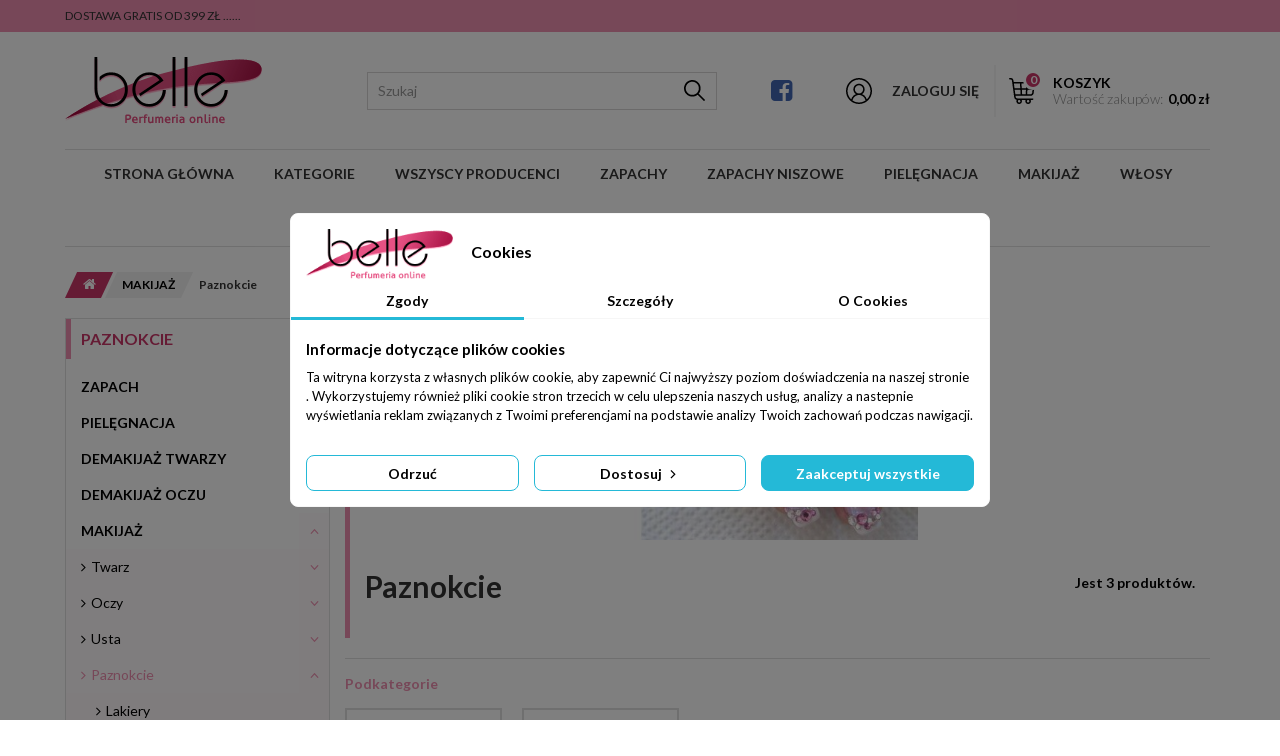

--- FILE ---
content_type: text/html; charset=utf-8
request_url: https://perfumeriabelle.pl/126-lakier-do-paznokci
body_size: 33593
content:
<!DOCTYPE html>
<html lang="pl-pl">
  <head>
    <meta charset="utf-8" />
    <title>Lakier do paznokci - Perfumeria Belle</title>
          <meta name="description" content="lakier do paznokci" />
              <meta name="keywords" content="Lakier do paznokci" />
        <meta name="generator" content="PrestaShop" />
    <meta name="robots" content="noindex,nofollow" />
    <meta name="viewport" content="width=device-width, minimum-scale=0.25, maximum-scale=1.6, initial-scale=1.0" />
    <meta name="apple-mobile-web-app-capable" content="yes" />
    <link rel="icon" type="image/vnd.microsoft.icon" href="/img/favicon.ico?1755338323" />
    <link rel="shortcut icon" type="image/x-icon" href="/img/favicon.ico?1755338323" />
                            <link rel="stylesheet" href="/themes/belle/css/global.css" type="text/css" media="all" />
                                <link rel="stylesheet" href="/themes/belle/css/autoload/highdpi.css" type="text/css" media="all" />
                                <link rel="stylesheet" href="/themes/belle/css/autoload/responsive-tables.css" type="text/css" media="all" />
                                <link rel="stylesheet" href="/themes/belle/css/autoload/uniform.default.css" type="text/css" media="all" />
                                <link rel="stylesheet" href="/js/jquery/plugins/fancybox/jquery.fancybox.css" type="text/css" media="all" />
                                <link rel="stylesheet" href="/themes/belle/css/product_list.css" type="text/css" media="all" />
                                <link rel="stylesheet" href="/themes/belle/css/category.css" type="text/css" media="all" />
                                <link rel="stylesheet" href="/themes/belle/css/scenes.css" type="text/css" media="all" />
                                <link rel="stylesheet" href="/modules/x13eucookies/views/css/front.css" type="text/css" media="all" />
                                <link rel="stylesheet" href="/themes/belle/css/modules/blockcart/blockcart.css" type="text/css" media="all" />
                                <link rel="stylesheet" href="/js/jquery/plugins/bxslider/jquery.bxslider.css" type="text/css" media="all" />
                                <link rel="stylesheet" href="/themes/belle/css/modules/blockcategories/blockcategories.css" type="text/css" media="all" />
                                <link rel="stylesheet" href="/themes/belle/css/modules/blockcurrencies/blockcurrencies.css" type="text/css" media="all" />
                                <link rel="stylesheet" href="/themes/belle/css/modules/blocklanguages/blocklanguages.css" type="text/css" media="all" />
                                <link rel="stylesheet" href="/js/jquery/ui/themes/base/jquery.ui.core.css" type="text/css" media="all" />
                                <link rel="stylesheet" href="/js/jquery/ui/themes/base/jquery.ui.slider.css" type="text/css" media="all" />
                                <link rel="stylesheet" href="/js/jquery/ui/themes/base/jquery.ui.theme.css" type="text/css" media="all" />
                                <link rel="stylesheet" href="/themes/belle/css/modules/blocklayered/blocklayered.css" type="text/css" media="all" />
                                <link rel="stylesheet" href="/themes/belle/css/modules/blocksearch/blocksearch.css" type="text/css" media="all" />
                                <link rel="stylesheet" href="/js/jquery/plugins/autocomplete/jquery.autocomplete.css" type="text/css" media="all" />
                                <link rel="stylesheet" href="/themes/belle/css/modules/blocktags/blocktags.css" type="text/css" media="all" />
                                <link rel="stylesheet" href="/themes/belle/css/modules/blockuserinfo/blockuserinfo.css" type="text/css" media="all" />
                                <link rel="stylesheet" href="/themes/belle/css/modules/blockviewed/blockviewed.css" type="text/css" media="all" />
                                <link rel="stylesheet" href="/themes/belle/css/modules/blocknewsletter/blocknewsletter.css" type="text/css" media="all" />
                                <link rel="stylesheet" href="/themes/belle/css/modules/themeconfigurator/css/hooks.css" type="text/css" media="all" />
                                <link rel="stylesheet" href="/themes/belle/css/modules/blocktopmenu/css/blocktopmenu.css" type="text/css" media="all" />
                                <link rel="stylesheet" href="/themes/belle/css/modules/blocktopmenu/css/superfish-modified.css" type="text/css" media="all" />
                                <link rel="stylesheet" href="/themes/belle/css/modules/blockwishlist/blockwishlist.css" type="text/css" media="all" />
                                <link rel="stylesheet" href="/themes/belle/css/modules/mib/mib.css" type="text/css" media="all" />
                                <link rel="stylesheet" href="/modules/eugeneraldatapro/views/css/front.css" type="text/css" media="all" />
                                <link rel="stylesheet" href="/modules/przelewy24/views/css/p24_blik.css" type="text/css" media="all" />
                                <link rel="stylesheet" href="/modules/przelewy24/views/css/przelewy24.css" type="text/css" media="all" />
                                <link rel="stylesheet" href="/modules/x13pricehistory/views/css/front.css" type="text/css" media="all" />
                      <link rel="stylesheet" href="/themes/belle/plugins/swiper/swiper.min.css">
          <script type="text/javascript">
var CUSTOMIZE_TEXTFIELD = 1;
var FancyboxI18nClose = 'Zamknij';
var FancyboxI18nNext = 'Następny';
var FancyboxI18nPrev = 'Poprzedni';
var added_to_wishlist = 'Produkt został pomyślnie dodany do listy życzeń.';
var ajax_allowed = true;
var ajaxsearch = true;
var baseDir = 'https://perfumeriabelle.pl/';
var baseUri = 'https://perfumeriabelle.pl/';
var blocklayeredSliderName = {"price":"cena","weight":"waga"};
var blocksearch_type = 'top';
var comparator_max_item = 3;
var comparedProductsIds = [];
var consentCID = '';
var consentCName = '';
var consentController = 'https://perfumeriabelle.pl/module/eugeneraldatapro/consents';
var consentDate = '2026-01-22 03:14:47';
var consentGID = false;
var contentOnly = false;
var cookieText = 'Polityka Cookie';
var currency = {"id":1,"name":"Z\u0142oty","iso_code":"PLN","iso_code_num":"985","sign":"z\u0142","blank":"1","conversion_rate":"1.000000","deleted":"0","format":"2","decimals":"1","active":"1","prefix":"","suffix":" z\u0142","id_shop_list":null,"force_id":false};
var currencyBlank = 1;
var currencyFormat = 2;
var currencyRate = 1;
var currencySign = 'zł';
var customizationIdMessage = 'Dostosowywanie #';
var delete_txt = 'Usuń';
var displayList = false;
var eugdprID = '75';
var filters = [{"type_lite":"category","type":"category","id_key":0,"name":"Kategorie","values":{"142":{"name":"Lakiery","nbr":3,"link":"https:\/\/perfumeriabelle.pl\/126-lakier-do-paznokci#kategorie-lakiery","rel":"nofollow"},"143":{"name":"Piel\u0119gnacja paznokci","nbr":0,"link":"https:\/\/perfumeriabelle.pl\/126-lakier-do-paznokci#kategorie-pielegnacja_paznokci","rel":"nofollow"}},"filter_show_limit":"0","filter_type":"0"},{"type_lite":"manufacturer","type":"manufacturer","id_key":0,"name":"Producent","values":{"35":{"name":"ANNY","nbr":"1","link":"https:\/\/perfumeriabelle.pl\/126-lakier-do-paznokci#producent-anny","rel":"nofollow"},"63":{"name":"ARTDECO","nbr":"1","link":"https:\/\/perfumeriabelle.pl\/126-lakier-do-paznokci#producent-artdeco","rel":"nofollow"},"45":{"name":"CLINIQUE","nbr":"1","link":"https:\/\/perfumeriabelle.pl\/126-lakier-do-paznokci#producent-clinique","rel":"nofollow"}},"filter_show_limit":"0","filter_type":"0"}];
var freeProductTranslation = 'Za darmo!';
var freeShippingTranslation = 'Darmowa wysyłka!';
var generated_date = 1769091287;
var hasDeliveryAddress = false;
var highDPI = false;
var id_lang = 1;
var img_dir = 'https://perfumeriabelle.pl/themes/belle/img/';
var instantsearch = false;
var isGuest = 0;
var isLogged = 0;
var isMobile = false;
var loggin_required = 'Musisz być zalogowany aby zarządzać listą życzeń.';
var max_item = 'Nie możesz dodać więcej produktów do porównania niż 3.';
var min_item = 'Wybierz proszę przynajmniej jeden produkt';
var modulesInCategories = ["75"];
var mywishlist_url = 'https://perfumeriabelle.pl/module/blockwishlist/mywishlist';
var no_cookie_popup = false;
var page_name = 'category';
var param_product_url = '#';
var placeholder_blocknewsletter = 'Wpisz swój e-mail';
var priceDisplayMethod = 0;
var priceDisplayPrecision = 2;
var psversion = '1.6';
var quickView = true;
var removingLinkText = 'usuń ten produkt z koszyka';
var request = 'https://perfumeriabelle.pl/126-lakier-do-paznokci';
var roundMode = 2;
var search_url = 'https://perfumeriabelle.pl/search';
var static_token = '6ebf442ace34d9bd711ffa7d4d137ccd';
var toBeDetermined = 'Do ustalenia';
var token = '9090d7ec1c4eea2b0951addcabe32f50';
var usingSecureMode = true;
var wishlistProductsIds = false;
</script>

              <script type="text/javascript" src="/js/jquery/jquery-1.11.0.min.js"></script>
              <script type="text/javascript" src="/js/jquery/jquery-migrate-1.2.1.min.js"></script>
              <script type="text/javascript" src="/js/jquery/plugins/jquery.easing.js"></script>
              <script type="text/javascript" src="/js/tools.js"></script>
              <script type="text/javascript" src="/themes/belle/js/global.js"></script>
              <script type="text/javascript" src="/themes/belle/js/autoload/10-bootstrap.min.js"></script>
              <script type="text/javascript" src="/themes/belle/js/autoload/15-jquery.total-storage.min.js"></script>
              <script type="text/javascript" src="/themes/belle/js/autoload/15-jquery.uniform-modified.js"></script>
              <script type="text/javascript" src="/js/jquery/plugins/fancybox/jquery.fancybox.js"></script>
              <script type="text/javascript" src="/themes/belle/js/products-comparison.js"></script>
              <script type="text/javascript" src="/themes/belle/js/category.js"></script>
              <script type="text/javascript" src="/modules/x13eucookies/views/js/front.js"></script>
              <script type="text/javascript" src="/themes/belle/js/modules/blockcart/ajax-cart.js"></script>
              <script type="text/javascript" src="/js/jquery/plugins/jquery.scrollTo.js"></script>
              <script type="text/javascript" src="/js/jquery/plugins/jquery.serialScroll.js"></script>
              <script type="text/javascript" src="/js/jquery/plugins/bxslider/jquery.bxslider.js"></script>
              <script type="text/javascript" src="/themes/belle/js/tools/treeManagement.js"></script>
              <script type="text/javascript" src="/themes/belle/js/modules/blocklayered/blocklayered.js"></script>
              <script type="text/javascript" src="/js/jquery/ui/jquery.ui.core.min.js"></script>
              <script type="text/javascript" src="/js/jquery/ui/jquery.ui.widget.min.js"></script>
              <script type="text/javascript" src="/js/jquery/ui/jquery.ui.mouse.min.js"></script>
              <script type="text/javascript" src="/js/jquery/ui/jquery.ui.slider.min.js"></script>
              <script type="text/javascript" src="/js/jquery/plugins/autocomplete/jquery.autocomplete.js"></script>
              <script type="text/javascript" src="/themes/belle/js/modules/blocksearch/blocksearch.js"></script>
              <script type="text/javascript" src="/themes/belle/js/modules/blocknewsletter/blocknewsletter.js"></script>
              <script type="text/javascript" src="/themes/belle/js/modules/blocktopmenu/js/hoverIntent.js"></script>
              <script type="text/javascript" src="/themes/belle/js/modules/blocktopmenu/js/superfish-modified.js"></script>
              <script type="text/javascript" src="/themes/belle/js/modules/blocktopmenu/js/blocktopmenu.js"></script>
              <script type="text/javascript" src="/themes/belle/js/modules/blockwishlist/js/ajax-wishlist.js"></script>
              <script type="text/javascript" src="/modules/eugeneraldatapro/views/js/front.js"></script>
              <script type="text/javascript" src="/modules/przelewy24/views/js/p24_blik.js"></script>
              <script type="text/javascript" src="/modules/x13pricehistory/views/js/front16.js"></script>
              <script type="text/javascript" src="/modules/x13pricehistory/views/js/front-list.js"></script>
              <script src="/themes/belle/plugins/swiper/swiper.min.js"></script>
    <script data-keepinline="true">
    let x13eucookies_consents = [];
</script>
<script data-keepinline="true">
    window.dataLayer = window.dataLayer || [];

    function gtag() {
        window.dataLayer.push(arguments);
    }
    
    gtag('consent', 'default', {
        'ad_storage': 'denied',
        'analytics_storage': 'denied',
        'functionality_storage': 'denied',
        'personalization_storage': 'denied',
        'security_storage': 'granted',
        'ad_personalization': 'denied',
        'ad_user_data': 'denied',
        'wait_for_update': 1000
    });
    gtag('set', 'url_passthrough', false);
    gtag('set', 'ads_data_redaction', true);

    // Get consents asynchronously
    document.addEventListener('DOMContentLoaded', function () {
        setTimeout(() => {
            x13eucookies.getConsents('gtm');
            x13eucookies.sendGTM(true);
        }, 100);
    });
</script>
<style>
  #x13eucookies.x13eucookies__backdrop,
  #x13eucookies .x13eucookies-mask::after {
    background: rgba(0,0,0,0.5);
  }

      #x13eucookies.x13eucookies__backdrop {
      pointer-events: none;
    }

    #x13eucookies.x13eucookies__backdrop > * {
      pointer-events: auto;
    }
  
      #x13eucookies .x13eucookies__box:not(.x13eucookies__box--cloud-full),
    #x13eucookies .x13eucookies__btn,
    #x13eucookies .x13eucookies__cloud {
    border-radius: 8px !important;
    }
  
  #x13eucookies .x13eucookies__btn--accept-all {
  color: #ffffff;
  background-color: #24B9D7;
  border: 1px solid #24B9D7;
  }

  #x13eucookies .x13eucookies__btn--accept-all svg * {
  fill: #ffffff;
  }

  #x13eucookies .x13eucookies__btn--accept-all:active,
  #x13eucookies .x13eucookies__btn--accept-all:hover {
  color: #ffffff;
  background-color: #20a3bd;
  border: 1px solid #20a3bd;
  }

  #x13eucookies .x13eucookies__btn--accept-all:active svg *,
  #x13eucookies .x13eucookies__btn--accept-all:hover svg * {
  fill: #ffffff;
  }

  #x13eucookies .x13eucookies__btn--accept-selected {
  color: #000000;
  background-color: #ffffff;
  border: 1px solid #24B9D7;
  }

  #x13eucookies .x13eucookies__btn--accept-selected svg * {
  fill: #000000;
  }

  #x13eucookies .x13eucookies__btn--accept-selected:active,
  #x13eucookies .x13eucookies__btn--accept-selected:hover {
  color: #ffffff;
  background-color: #24B9D7;
  border: 1px solid #24B9D7;
  }

  #x13eucookies .x13eucookies__btn--accept-selected:active svg *,
  #x13eucookies .x13eucookies__btn--accept-selected:hover svg * {
  fill: #ffffff;
  }

  #x13eucookies .x13eucookies__btn--deny,
  #x13eucookies .x13eucookies__btn--settings {
  color: #000000;
  background-color: #ffffff;
  border: 1px solid #24B9D7;
  }

  #x13eucookies .x13eucookies__btn--deny svg *,
  #x13eucookies .x13eucookies__btn--settings svg * {
  fill: #000000;
  }

  #x13eucookies .x13eucookies__btn--deny:active,
  #x13eucookies .x13eucookies__btn--settings:active,
  #x13eucookies .x13eucookies__btn--deny:hover,
  #x13eucookies .x13eucookies__btn--settings:hover {
  color: #ffffff;
  background-color: #24B9D7;
  border: 1px solid #24B9D7;
  }

  #x13eucookies .x13eucookies__btn--deny:active svg *,
  #x13eucookies .x13eucookies__btn--settings:active svg *,
  #x13eucookies .x13eucookies__btn--deny:hover svg *,
  #x13eucookies .x13eucookies__btn--settings:hover svg * {
  fill: #ffffff;
  }

  #x13eucookies .x13eucookies__description,
  #x13eucookies .x13eucookies__description p,
  #x13eucookies .x13eucookies__description .x13eucookies__link,
  #x13eucookies .x13eucookies__table,
  #x13eucookies .x13eucookies__table * {
  line-height: 1.5em;
  font-size: 13px !important;
  }

  #x13eucookies .x13eucookies__nav-link.active {
    border-bottom-color: #24b9d7 !important;
  }

      #x13eucookies .x13eucookies__toggle-item {
    background-color: #b3c7cd;
    border: 1px solid #b3c7cd;
    }

    #x13eucookies .x13eucookies__toggle-item .x13eucookies__check,
    #x13eucookies .x13eucookies__toggle input:checked+.x13eucookies__toggle-item .x13eucookies__check {
    background-color: #fff;
    }

    #x13eucookies .x13eucookies__toggle-item .x13eucookies__check svg *,
    #x13eucookies .x13eucookies__toggle input:checked+.x13eucookies__toggle-item .x13eucookies__check svg * {
    fill: #000;
    }

    #x13eucookies .x13eucookies__toggle input:checked+.x13eucookies__toggle-item {
    background-color: #000000;
    border: 1px solid #000000;
    }
  
  
  
</style>

<script>
  const X13EUCOOKIES_RELOAD_PAGE = 0;
  const X13EUCOOKIES_PROPERTY_NAME = "_x13eucookie";
  const X13EUCOOKIES_AJAX_URL = "https://perfumeriabelle.pl/module/x13eucookies/ajax";
  const X13EUCOOKIES_DAYS_EXPIRES = 365;
  const X13EUCOOKIES_LAYOUT = "box";
  const X13EUCOOKIES_SHOW_EFFECT = 'slide';
  const X13EUCOOKIES_BLOCK_IFRAMES = false;
  const X13EUCOOKIES_MARKETING_COOKIES_ID = 3;
</script><!-- emarketing start -->


<!-- emarketing end -->

<div id="eugdpr_modal" class="eugdpr_modal">
    <div class="eugdpr-modal-dialog">
        <div class="eugdpr-modal-body">
            <div class="eugdpr-modal-header">
                <span class="eugdpr-modal-close">×</span>
            </div>
            <div class="eugdpr-tabs-left">
                <img src="/modules/eugeneraldatapro/views/img/gdpr-logo.png" id="eugdpr-modal-logo" />
				<ul class="eugdpr-nav-tabs">
					<li class="active"><a href="#home" data-toggle="tab" data-tab-index="0"><i class="icon-shield"></i>Przegląd prywatności</a></li>
                                                                        <li><a href="#Niezb&#281;dny" data-tab-index="1"><i class="icon-check"></i>Niezb&#281;dny</a></li>
                                            				</ul>
			</div>
            <div class="eugdpr-tabs-right">
                <div class="eugdpr-tab-content">
                    <div class="eugdpr-tab-pane active" id="home" data-tab-index="0">                
                        <div class="">
                            <h3>Przegląd prywatności</h3>
                            <p> Ta strona korzysta z plików cookie, abyśmy mogli zapewnić Ci najlepszą możliwą obsługę. Informacje o plikach cookie są przechowywane w przeglądarce użytkownika i umożliwiają takie funkcje, jak rozpoznawanie użytkownika po powrocie na naszą stronę i pomaganie naszemu zespołowi w zrozumieniu, które sekcje witryny są dla niego najbardziej interesujące i użyteczne.  </p>
                            <p>Można dostosować wszystkie ustawienia ciasteczek przechodząc wypustki na lewym skrzydle.</p>
                        </div>
                    </div>
                                            <div class="eugdpr-tab-pane" id="Niezb&#281;dny" data-tab-index="1"> 
                            <div class="eugdpr-tab-Niezb&#281;dny">
                                
                                                                                                                                    <table class="eugdpr-table table-Niezb&#281;dny">
                                    <tr>
                                        <th>Nazwa Cookie</th>
                                        <th>Zaakceptować</th>
                                    </tr>
                                                                        <tr>
                                        <td>
                                            <span class="eugdpr_module_title">Og&oacute;lne rozporz&#261;dzenie o ochronie danych - - PKBR PRO ALL in 1</span>
                                                                                            <span class="eugdpr_module_description">Te modu&#322;y pomagaj&#261; witrynie osi&#261;gn&#261;&#263; zgodno&#347;&#263; z GDPR dzi&#281;ki dodaniu funkcji zgodnych z prawem.</span>
                                                                                    </td>
                                        </td>
                                        <td><input class="custom-control custom-checkbox not_uniform" type="checkbox" name="EUGDPR_COOKIE_75" id="EUGDPR_COOKIE_75" value="75" ></td>
                                        <td></td>
                                    </tr>
                                                                    </table>
                            </div>
                        </div>
                                    </div>
                <div class="eugdpr-modal-footer">
                    <div class="eugdpr-allow-buttons">
                        <a target="_blank" id="eugdpr_info" href="https://perfumeriabelle.pl/module/eugeneraldatapro/informations" role="button">USA: PKBR</a>
                        <button type="button" id="eugdpr_allowall">Zezwolić wszystkim</button>
                        <button type="button"  id="eugdpr_allow">Zaakceptować</button>
                    </div>
                    <div class="eugdpr-info-button">
    
                    </div>
                </div>
            </div>
        </div>
    </div>
</div>
<script>
    var x13pricehistory_ajax_url = 'https://perfumeriabelle.pl/module/x13pricehistory/ajax';
    var x13pricehistory_ajax_token = '6ebf442ace34d9bd711ffa7d4d137ccd';
</script>


    <link href="https://fonts.googleapis.com/css2?family=Lato:ital,wght@0,300;0,400;0,700;0,900;1,400;1,700&display=swap" rel="stylesheet">
    
    <!-- Facebook Pixel Code -->

<script>

!function(f,b,e,v,n,t,s)

{if(f.fbq)return;n=f.fbq=function(){n.callMethod?

n.callMethod.apply(n,arguments):n.queue.push(arguments)};

if(!f._fbq)f._fbq=n;n.push=n;n.loaded=!0;n.version='2.0';

n.queue=[];t=b.createElement(e);t.async=!0;

t.src=v;s=b.getElementsByTagName(e)[0];

s.parentNode.insertBefore(t,s)}(window, document,'script',

'https://connect.facebook.net/en_US/fbevents.js');

fbq('init', '735896763662073');

fbq('track', 'PageView');

</script>

<noscript><img height="1" width="1" style="display:none"

src="https://www.facebook.com/tr?id=735896763662073&ev=PageView&noscript=1"

/></noscript>

<!-- End Facebook Pixel Code -->

 

<!-- Global site tag (gtag.js) - Google Analytics -->

<script async src="https://www.googletagmanager.com/gtag/js?id=UA-167267694-13"></script>

<script>

  window.dataLayer = window.dataLayer || [];

  function gtag(){dataLayer.push(arguments);}

  gtag('js', new Date());

 

  gtag('config', 'UA-167267694-13');

</script>
    
  </head>
  <body id="category" class="category category-126 category-lakier-do-paznokci show-left-column show-right-column lang_pl">
          <div id="page">
      <div class="header-container">
        <header id="header">
                                                    <div class="nav">
              <div class="container">
                <div class="row">
                  <nav class="d-flex flex-wrap">
<!-- Block links module -->
<div id="blocklink-nav" class="nav-links">
  <ul class="d-flex flex-row flex-wrap mb-0">
                  <li><a href="#DOSTAWAGRATIS" onclick="window.open(this.href);return false;">DOSTAWA GRATIS OD 399 ZŁ ......</a></li>
            </ul>
</div>
<!-- /Block links module -->
<!-- Block languages module -->
<!-- /Block languages module -->
</nav>
                </div>
              </div>
            </div>
                    <div class="header-main">
            <div class="container">
              <div class="row d-flex flex-wrap flex-sm-nowrap align-items-center justify-content-end">
                <div id="header_logo" class="w-100 w-sm-auto ml-sm-0 mr-sm-auto">
                  <a href="https://perfumeriabelle.pl/" title="Perfumeria Belle">
                    <img class="logo img-responsive" src="https://perfumeriabelle.pl/img/belle-logo-1593446632.jpg" alt="Perfumeria Belle" width="197" height="67"/>
                  </a>
                </div>
                <!-- Block search module TOP -->
<div id="search_block_top" class="flex-fill ml-0 ml-sm-auto mr-auto">
  <form id="searchbox" method="get" action="//perfumeriabelle.pl/search" class="d-flex">
    <input type="hidden" name="controller" value="search" />
    <input type="hidden" name="orderby" value="position" />
    <input type="hidden" name="orderway" value="desc" />
    <input class="search_query form-control" type="text" id="search_query_top" name="search_query" placeholder="Szukaj" value="" />
    <button type="submit" name="submit_search" class="btn btn-default button-search" aria-label="Szukaj">
      <svg xmlns="http://www.w3.org/2000/svg" height="21" width="21" viewBox="0 0 512 512"><path fill="currentColor" d="M508.874 478.708L360.142 329.976c28.21-34.827 45.191-79.103 45.191-127.309C405.333 90.917 314.416 0 202.666 0S0 90.917 0 202.667s90.917 202.667 202.667 202.667c48.206 0 92.482-16.982 127.309-45.191l148.732 148.732c4.167 4.165 10.919 4.165 15.086 0l15.081-15.082c4.165-4.166 4.165-10.92-.001-15.085zM202.667 362.667c-88.229 0-160-71.771-160-160s71.771-160 160-160 160 71.771 160 160-71.771 160-160 160z"/></svg>
    </button>
  </form>
</div>
<!-- /Block search module TOP -->
<div id="social_block_top" class="social-block social-block-top">
  <div class="d-flex flex-row flex-nowrap justify-content-center justify-content-sm-start">
          <a class="facebook _blank" href="https://www.facebook.com/PerfumeriaBelleLodz/" title="Facebook">
        <i class="icon-facebook-square d-xl-none"></i>
        <img class="d-none d-xl-block" src="https://perfumeriabelle.pl/themes/belle/img/fb.png" alt="Facebook">
      </a>
                                  </div>
</div>


<!-- Block user information module NAV  -->
<div class="header-user-info-top d-flex align-items-center ml-auto">
      <a href="https://perfumeriabelle.pl/my-account"
      title="Zaloguj się do swojego konta klienta"
      class="login d-flex align-items-center"
      rel="nofollow"><svg height="26" viewBox="0 0 512 512" width="26" xmlns="http://www.w3.org/2000/svg"><path d="M437.02 74.98C388.668 26.63 324.379 0 256 0 187.617 0 123.332 26.629 74.98 74.98 26.63 123.332 0 187.617 0 256c0 68.379 26.629 132.668 74.98 181.02C123.332 485.37 187.617 512 256 512c68.379 0 132.668-26.629 181.02-74.98C485.37 388.668 512 324.379 512 256c0-68.383-26.629-132.668-74.98-181.02zM128.34 442.387c10.707-61.649 64.129-107.121 127.66-107.121 63.535 0 116.953 45.472 127.66 107.12C347.312 467.36 303.336 482 256 482s-91.313-14.64-127.66-39.613zm46.262-218.52c0-44.887 36.515-81.398 81.398-81.398s81.398 36.515 81.398 81.398c0 44.883-36.515 81.399-81.398 81.399s-81.398-36.516-81.398-81.399zm235.043 197.711c-8.075-28.7-24.11-54.738-46.586-75.078a159.444 159.444 0 00-46.36-29.27c30.5-19.894 50.703-54.312 50.703-93.363 0-61.426-49.976-111.398-111.402-111.398S144.602 162.44 144.602 223.867c0 39.051 20.203 73.469 50.699 93.363a159.483 159.483 0 00-46.36 29.266c-22.472 20.34-38.511 46.379-46.586 75.078C57.883 380.274 30 321.336 30 256 30 131.383 131.383 30 256 30s226 101.383 226 226c0 65.34-27.883 124.277-72.355 165.578zm0 0"/></svg><span class="d-none d-lg-block">Zaloguj się</span></a>
  </div>
<!-- /Block usmodule NAV -->
<!-- MODULE Block cart -->
<div id="blockcart-top" class="">
  <div class="shopping_cart">
    <a href="https://perfumeriabelle.pl/quick-order" title="Pokaż mój koszyk" rel="nofollow">
      <div class="cart-top-ico">
        <svg height="26" viewBox="0 0 512 512" width="26" xmlns="http://www.w3.org/2000/svg"><path d="M494.93 97.148c-9.493-10.843-23.024-16.816-38.098-16.816H92.402l-3.668-27.5C84.781 23.207 64.156 0 41.777 0H15C6.715 0 0 6.715 0 15s6.715 15 15 15h26.777c4.813 0 15.004 10.176 17.22 26.797l42.937 322.039c1.89 14.195 9.183 27.484 20.535 37.422 8.418 7.37 18.367 12.273 28.789 14.324a54.795 54.795 0 00-6.66 26.25c0 30.422 24.75 55.168 55.168 55.168s55.168-24.746 55.168-55.168a54.78 54.78 0 00-6.102-25.164h78.602a54.78 54.78 0 00-6.102 25.164c0 30.422 24.75 55.168 55.168 55.168s55.168-24.746 55.168-55.168a54.78 54.78 0 00-6.102-25.164h39.301c8.281 0 15-6.719 15-15 0-8.285-6.719-15-15-15h-302.59c-14.656 0-28.672-12.273-30.609-26.8l-3.137-23.536h116.746c.004 0 .008.004.012.004s.008-.004.016-.004h96.367c.004 0 .008.004.015.004.004 0 .004-.004.008-.004H424.7c14.32 0 28.457-5.473 39.809-15.406 11.351-9.938 18.644-23.23 20.535-37.426l21.516-161.367c1.992-14.942-2.137-29.14-11.63-39.985zM224.934 456.832c0 13.879-11.29 25.168-25.168 25.168-13.875 0-25.168-11.29-25.168-25.168 0-13.875 11.293-25.164 25.168-25.164 13.879 0 25.168 11.289 25.168 25.164zm176.734 0c0 13.879-11.29 25.168-25.168 25.168s-25.168-11.29-25.168-25.168c0-13.875 11.29-25.164 25.168-25.164s25.168 11.289 25.168 25.164zm70.687-339.922c3.715 4.242 5.301 10.012 4.465 16.254l-9.02 67.668H365.739l6.032-90.5h85.062c6.3 0 11.813 2.336 15.523 6.578zm-213.02 204.422l-6.034-90.5h80.37l-6.034 90.5zm-8.034-120.5l-6.031-90.5h96.433l-6.031 90.5zm-36.098-90.5l6.031 90.5h-112.77l-12.066-90.5zm-102.738 120.5h110.77l6.035 90.5H124.53zm312.234 90.5h-66.996l6.035-90.5h100.063l-8.492 63.703c-1.938 14.527-15.957 26.797-30.61 26.797zm0 0"/></svg>
        <span class="ajax_cart_quantity">0</span>
      </div>
      <div class="cart-top-content">
        <b>Koszyk</b>
        
        <span class="cart-total d-flex">
          <span class="cart-label d-none d-md-block">Wartość zakupów:</span>
          <span class="ajax_cart_total">
                          0,00 zł
                      </span>
        </span>
      </div>
    </a>
          <div class="cart_block block exclusive">
        <div class="block_content">
          <!-- block list of products -->
          <div class="cart_block_list">
                        <p class="cart_block_no_products">
              Brak produktów
            </p>
                                    <div class="cart-prices">
              <div class="cart-prices-line first-line">
                <span class="price cart_block_shipping_cost ajax_cart_shipping_cost unvisible">
                                      Do ustalenia                                  </span>
                <span class="unvisible">Wysyłka</span>
              </div>
                                          <div class="cart-prices-line last-line">
                <span class="price cart_block_total ajax_block_cart_total">0,00 zł</span>
                <span>Razem</span>
              </div>
                          </div>
            <p class="cart-buttons">
              <a id="button_order_cart" class="btn btn-default button button-small" href="https://perfumeriabelle.pl/quick-order" title="Realizuj zamówienie" rel="nofollow">
                <span>Realizuj zamówienie<i class="icon-chevron-right right"></i></span>
              </a>
            </p>
          </div>
        </div>
      </div><!-- .cart_block -->
      </div>
</div>

  <div id="layer_cart">
    <div class="d-flex flex-column flex-md-row">
      <div class="layer_cart_product flex-fill">
        <span class="cross" title="Zamknij okno"></span>
        <span class="title">
          <i class="icon-check"></i>Produkt dodany poprawnie do Twojego koszyka
        </span>
        <div class="product-image-container layer_cart_img">
        </div>
        <div class="layer_cart_product_info">
          <span id="layer_cart_product_title" class="product-name"></span>
          <span id="layer_cart_product_attributes"></span>
          <div>
            <strong class="dark">Ilość</strong>
            <span id="layer_cart_product_quantity"></span>
          </div>
          <div>
            <strong class="dark">Razem</strong>
            <span id="layer_cart_product_price"></span>
          </div>
        </div>
      </div>
      <div class="layer_cart_cart flex-fill d-flex flex-column">
        <span class="title">
          <!-- Plural Case [both cases are needed because page may be updated in Javascript] -->
          <span class="ajax_cart_product_txt_s  unvisible">
            Ilość produktów w Twoim koszyku: <span class="ajax_cart_quantity">0</span>.
          </span>
          <!-- Singular Case [both cases are needed because page may be updated in Javascript] -->
          <span class="ajax_cart_product_txt ">
            Jest 1 produkt w Twoim koszyku.
          </span>
        </span>
        <div class="layer_cart_row">
          <strong class="dark">
            Razem produkty:
                      </strong>
          <span class="ajax_block_products_total">
                      </span>
        </div>

                <div class="layer_cart_row">
          <strong class="dark unvisible">
            Dostawa:&nbsp;          </strong>
          <span class="ajax_cart_shipping_cost unvisible">
                           Do ustalenia                      </span>
        </div>
                <div class="layer_cart_row">
          <strong class="dark">
            Razem
                      </strong>
          <span class="ajax_block_cart_total">
                      </span>
        </div>
        <div class="button-container mt-auto">
          <span class="continue btn btn-default button exclusive-medium" title="Kontynuuj zakupy">
            <span>
              <i class="icon-chevron-left left"></i>Kontynuuj zakupy
            </span>
          </span>
          <a class="btn btn-default button button-medium"	href="https://perfumeriabelle.pl/quick-order" title="Przejdź do realizacji zamówienia" rel="nofollow">
            <span>
              Przejdź do realizacji zamówienia<i class="icon-chevron-right right"></i>
            </span>
          </a>
        </div>
      </div>
    </div>
    <div class="crossseling"></div>
  </div> <!-- #layer_cart -->
  <div class="layer_cart_overlay"></div>

<!-- /MODULE Block cart -->
              </div>
            </div>
          </div>
        </header>
      </div>
      <div class="menu-container ssticky-top">
        <div class="container">
          <div class="row mx-sm-0">  <!-- Menu -->
  <div id="block_top_menu" class="sf-contener">
    <div class="cat-title d-block d-sm-none">Menu</div>
    <ul class="sf-menu d-flex flex-column flex-sm-row flex-sm-wrap align-items-center justify-content-sm-center menu-content">
      <li><a href="/" title="Strona gł&oacute;wna">Strona gł&oacute;wna</a></li>
<li><a href="https://perfumeriabelle.pl/" title="Kategorie">Kategorie</a><ul><li><a href="https://perfumeriabelle.pl/109-zapach" title="ZAPACH">ZAPACH</a><ul><li><a href="https://perfumeriabelle.pl/111-perfumy-damskie" title="Zapach dla Pań">Zapach dla Pań</a></li><li><a href="https://perfumeriabelle.pl/112-perfumy-meskie" title="Zapach dla Panów">Zapach dla Panów</a></li><li><a href="https://perfumeriabelle.pl/113-zestawy-upominkowe" title="Zestawy zapachowe">Zestawy zapachowe</a></li><li><a href="https://perfumeriabelle.pl/219-papier-do-szuflad" title="Papier do szuflad">Papier do szuflad</a></li><li><a href="https://perfumeriabelle.pl/302-nectar-perfum" title="nectar perfum">nectar perfum</a></li><li><a href="https://perfumeriabelle.pl/343-room-fragrance-zapachy-do-pomieszczen" title="Room Fragrance, zapachy do pomieszczeń">Room Fragrance, zapachy do pomieszczeń</a></li></ul></li><li><a href="https://perfumeriabelle.pl/110-pielegnacja" title="PIELĘGNACJA">PIELĘGNACJA</a><ul><li><a href="https://perfumeriabelle.pl/118-pielegnacja-oczu" title="Pielęgnacja oczu">Pielęgnacja oczu</a><ul><li><a href="https://perfumeriabelle.pl/174-wypelniacze-linii-i-zmarszczek" title="Wypełniacze linii i zmarszczek">Wypełniacze linii i zmarszczek</a></li><li><a href="https://perfumeriabelle.pl/175-maski-na-okolice-oka" title="Maski na okolice oka">Maski na okolice oka</a></li><li><a href="https://perfumeriabelle.pl/209-serum-na-okolice-oczu" title="Serum na okolice oczu">Serum na okolice oczu</a></li><li><a href="https://perfumeriabelle.pl/217-platki-pod-oczy" title="Płatki pod oczy">Płatki pod oczy</a></li><li><a href="https://perfumeriabelle.pl/268-nawilzanie-okolic-oczu" title="Nawilżanie okolic oczu">Nawilżanie okolic oczu</a></li><li><a href="https://perfumeriabelle.pl/269-lifting-okolic-oczu" title="Lifting okolic oczu">Lifting okolic oczu</a><ul><li><a href="https://perfumeriabelle.pl/270-odzywienie-okolic-oczu" title="Odżywienie okolic oczu">Odżywienie okolic oczu</a></li></ul></li><li><a href="https://perfumeriabelle.pl/271-odzywienie-okolic-oczu" title="Odżywienie okolic oczu">Odżywienie okolic oczu</a></li></ul></li><li><a href="https://perfumeriabelle.pl/119-pielegnacja-twarzy" title="Pielęgnacja  twarzy">Pielęgnacja  twarzy</a><ul><li><a href="https://perfumeriabelle.pl/162-pilingi-do-twarzy" title="Pilingi do twarzy">Pilingi do twarzy</a></li><li><a href="https://perfumeriabelle.pl/163-kremy-na-noc" title="Kremy na noc">Kremy na noc</a></li><li><a href="https://perfumeriabelle.pl/164-kremy-na-dzien-calodobowe" title="Kremy na dzień / całodobowe">Kremy na dzień / całodobowe</a></li><li><a href="https://perfumeriabelle.pl/165-serum-reparatory-do-twarzy" title="Serum / reparatory do twarzy">Serum / reparatory do twarzy</a></li><li><a href="https://perfumeriabelle.pl/168-maski-do-twarzy" title="Maski do twarzy">Maski do twarzy</a></li><li><a href="https://perfumeriabelle.pl/170-kremy-na-dzien-koloryzujace" title="Kremy na dzień koloryzujące">Kremy na dzień koloryzujące</a></li><li><a href="https://perfumeriabelle.pl/171-kremy-bb-cc" title="Kremy BB / CC">Kremy BB / CC</a></li><li><a href="https://perfumeriabelle.pl/173-pielegnacja-okolic-ust" title="Pielęgnacja okolic ust">Pielęgnacja okolic ust</a></li><li><a href="https://perfumeriabelle.pl/177-antybakteryjne-preparaty-niwelujace-niedoskonalosci-skory" title="Antybakteryjne preparaty niwelujące niedoskonałości skóry">Antybakteryjne preparaty niwelujące niedoskonałości skóry</a></li><li><a href="https://perfumeriabelle.pl/178-kuracje-odmladzajaco-regenerujace" title="Kuracje odmładzająco regenerujące">Kuracje odmładzająco regenerujące</a></li><li><a href="https://perfumeriabelle.pl/186-pielegnacja-lagodzaco-lecznicza-na-podraznienie-i-zaczerwienienia" title="Pielęgnacja łagodząco lecznicza na podrażnienie i zaczerwienienia">Pielęgnacja łagodząco lecznicza na podrażnienie i zaczerwienienia</a></li><li><a href="https://perfumeriabelle.pl/187-clinique-pielegnacja-3-kroki" title="Clinique pielęgnacja 3 kroki">Clinique pielęgnacja 3 kroki</a></li><li><a href="https://perfumeriabelle.pl/188-pielegnacja-korygujaca-przebarwienia-i-plamy-pigmentacyjne" title="Pielęgnacja korygująca przebarwienia i plamy pigmentacyjne">Pielęgnacja korygująca przebarwienia i plamy pigmentacyjne</a></li><li><a href="https://perfumeriabelle.pl/189-pielegnacja-korygujaca-minimalizujaca-pory" title="Pielęgnacja korygująca minimalizująca pory">Pielęgnacja korygująca minimalizująca pory</a></li><li><a href="https://perfumeriabelle.pl/211-mgielki-nawilzajaco-lagodzace-do-twarzy" title="Mgiełki nawilżająco łagodzące do twarzy">Mgiełki nawilżająco łagodzące do twarzy</a></li><li><a href="https://perfumeriabelle.pl/267-lotiony-serum-przygotowujace-pierwszy-etap-pielegnacji" title="Lotiony / serum przygotowujące, pierwszy etap pielęgnacji">Lotiony / serum przygotowujące, pierwszy etap pielęgnacji</a></li><li><a href="https://perfumeriabelle.pl/282-maski-do-twarzy-w-platach" title="Maski do twarzy w płatach">Maski do twarzy w płatach</a></li><li><a href="https://perfumeriabelle.pl/293-olejki-pielegnujace-do-twarzy" title="Olejki pielęgnujące do twarzy">Olejki pielęgnujące do twarzy</a></li><li><a href="https://perfumeriabelle.pl/294-pielegnacja-przeciwzmarszczkowa" title="Pielęgnacja przeciwzmarszczkowa">Pielęgnacja przeciwzmarszczkowa</a><ul><li><a href="https://perfumeriabelle.pl/295-pielegnacja-ujedrniajaca" title="Pielęgnacja ujędrniająca">Pielęgnacja ujędrniająca</a><ul><li><a href="https://perfumeriabelle.pl/296-pielegnacja-nawilzajaca" title="Pielęgnacja nawilżająca">Pielęgnacja nawilżająca</a></li></ul></li></ul></li><li><a href="https://perfumeriabelle.pl/297-pielegnacja-ujedrniajaca" title="Pielęgnacja ujędrniająca">Pielęgnacja ujędrniająca</a></li><li><a href="https://perfumeriabelle.pl/298-pielegnacja-nawilzajaca" title="Pielęgnacja nawilżająca">Pielęgnacja nawilżająca</a></li><li><a href="https://perfumeriabelle.pl/313-kremy-do-masazu" title="Kremy do masażu">Kremy do masażu</a></li></ul></li><li><a href="https://perfumeriabelle.pl/120-pielegnacja-ciala" title="Pielegnacja Ciała">Pielegnacja Ciała</a><ul><li><a href="https://perfumeriabelle.pl/166-pilingi-do-ciala" title="Pilingi do ciała">Pilingi do ciała</a></li><li><a href="https://perfumeriabelle.pl/167-dezodoranty-roll-on-spray" title="Dezodoranty roll on / spray">Dezodoranty roll on / spray</a></li><li><a href="https://perfumeriabelle.pl/169-kremy-do-pielegnacji-dloni" title="Kremy do pielęgnacji dłoni">Kremy do pielęgnacji dłoni</a></li><li><a href="https://perfumeriabelle.pl/176-kremy-na-okolice-szyi-i-dekoltu" title="Kremy na okolice szyi i dekoltu">Kremy na okolice szyi i dekoltu</a></li><li><a href="https://perfumeriabelle.pl/182-preparaty-na-okolice-biustu" title="Preparaty na okolice biustu">Preparaty na okolice biustu</a></li><li><a href="https://perfumeriabelle.pl/197-preparaty-do-pielegnacji-nog-i-stop" title="Preparaty do pielęgnacji nóg i stóp">Preparaty do pielęgnacji nóg i stóp</a></li><li><a href="https://perfumeriabelle.pl/216-mgielki-pielegnujaco-zapachowe-do-ciala" title="Mgielki pielęgnująco zapachowe do ciała">Mgielki pielęgnująco zapachowe do ciała</a></li><li><a href="https://perfumeriabelle.pl/218-mydla-zapachowe" title="Mydła zapachowe">Mydła zapachowe</a></li><li><a href="https://perfumeriabelle.pl/232-preparaty-zwalczajace-cellulit-i-nadmiar-tkanki-tluszczowej" title="Preparaty zwalczające cellulit i nadmiar tkanki tłuszczowej">Preparaty zwalczające cellulit i nadmiar tkanki tłuszczowej</a></li><li><a href="https://perfumeriabelle.pl/233-balsamy-do-ciala-o-dzialaniu-ujedrniajacym" title="Balsamy do ciała o dzialaniu ujędrniającym">Balsamy do ciała o dzialaniu ujędrniającym</a></li><li><a href="https://perfumeriabelle.pl/235-balsamy-do-ciala-o-dzialaniu-nawilzajacym-i-odzywczym" title="Balsamy do ciała o działaniu nawilżającym i odżywczym">Balsamy do ciała o działaniu nawilżającym i odżywczym</a></li><li><a href="https://perfumeriabelle.pl/236-preparaty-zwalczajace-rozstepy-i-uelastyczniajace-skore" title="Preparaty zwalczające rozstępy i uelastyczniające skórę">Preparaty zwalczające rozstępy i uelastyczniające skórę</a></li><li><a href="https://perfumeriabelle.pl/316-plyny-do-kapieli" title="Płyny do kąpieli">Płyny do kąpieli</a></li></ul></li><li><a href="https://perfumeriabelle.pl/123-opalanie" title="Opalanie">Opalanie</a><ul><li><a href="https://perfumeriabelle.pl/183-samoopalacze" title="Samoopalacze">Samoopalacze</a></li><li><a href="https://perfumeriabelle.pl/184-produkty-do-opalania-z-filtrem" title="Produkty do opalania z filtrem">Produkty do opalania z filtrem</a></li><li><a href="https://perfumeriabelle.pl/185-produkty-po-opalaniu" title="Produkty po opalaniu">Produkty po opalaniu</a></li><li><a href="https://perfumeriabelle.pl/194-produkty-przygotowujace-skore-do-opalania" title="Produkty przygotowujące skórę do opalania.">Produkty przygotowujące skórę do opalania.</a></li><li><a href="https://perfumeriabelle.pl/196-pielegnacja-brazujaca-twarzcialo" title="Pielęgnacja brązująca twarz/ciało">Pielęgnacja brązująca twarz/ciało</a></li></ul></li><li><a href="https://perfumeriabelle.pl/124-pielegnacja-dla-panow" title="Pielęgnacja dla Panów">Pielęgnacja dla Panów</a><ul><li><a href="https://perfumeriabelle.pl/303-pielegnacja-brody-i-wasow" title="Pielęgnacja brody i wąsów">Pielęgnacja brody i wąsów</a></li><li><a href="https://perfumeriabelle.pl/304-kremy-do-golenia" title="Kremy do golenia">Kremy do golenia</a></li><li><a href="https://perfumeriabelle.pl/305-balsamy-przed-i-po-goleniu" title="Balsamy przed i po goleniu">Balsamy przed i po goleniu</a></li></ul></li><li><a href="https://perfumeriabelle.pl/130-zestawy-pielegnacyjne" title="Zestawy pielęgnacyjne">Zestawy pielęgnacyjne</a></li><li><a href="https://perfumeriabelle.pl/221-mydla-zapachowe" title="Mydła zapachowe">Mydła zapachowe</a></li><li><a href="https://perfumeriabelle.pl/222-produkty-do-kapieli" title="Produkty do kąpieli">Produkty do kąpieli</a></li></ul></li><li><a href="https://perfumeriabelle.pl/157-demakijaz-twarzy" title="DEMAKIJAŻ   TWARZY">DEMAKIJAŻ   TWARZY</a><ul><li><a href="https://perfumeriabelle.pl/159-toniki" title="Toniki">Toniki</a></li><li><a href="https://perfumeriabelle.pl/160-mleczka" title="Mleczka">Mleczka</a></li><li><a href="https://perfumeriabelle.pl/161-piankizelepreparaty-typu-2w1" title="Pianki/Żele/Preparaty typu 2w1">Pianki/Żele/Preparaty typu 2w1</a></li><li><a href="https://perfumeriabelle.pl/181-mydla-kostki-do-mycia-twarzy" title="Mydła / kostki do mycia twarzy">Mydła / kostki do mycia twarzy</a></li><li><a href="https://perfumeriabelle.pl/299-olejki-do-demakijazu" title="Olejki do demakijażu">Olejki do demakijażu</a></li><li><a href="https://perfumeriabelle.pl/314-kremy-do-demakijazu-i-oczyszczania" title="Kremy do demakijażu i oczyszczania">Kremy do demakijażu i oczyszczania</a></li><li><a href="https://perfumeriabelle.pl/315-wody-micelarne" title="Wody micelarne ">Wody micelarne </a></li></ul></li><li><a href="https://perfumeriabelle.pl/158-demakijaz-oczu" title="DEMAKIJAŻ  OCZU">DEMAKIJAŻ  OCZU</a></li><li><a href="https://perfumeriabelle.pl/125-makijaz" title="MAKIJAŻ">MAKIJAŻ</a><ul><li><a href="https://perfumeriabelle.pl/129-twarz" title="Twarz">Twarz</a><ul><li><a href="https://perfumeriabelle.pl/135-podklady-fluidy" title="Podkłady / Fluidy">Podkłady / Fluidy</a></li><li><a href="https://perfumeriabelle.pl/136-pudry" title="Pudry">Pudry</a></li><li><a href="https://perfumeriabelle.pl/137-roze" title="Róże">Róże</a></li><li><a href="https://perfumeriabelle.pl/151-korektory" title="Korektory">Korektory</a></li><li><a href="https://perfumeriabelle.pl/152-bazy-pod-makijaz" title="Bazy pod makijaż">Bazy pod makijaż</a></li><li><a href="https://perfumeriabelle.pl/154-pudry-brazujace" title="Pudry brązujące">Pudry brązujące</a></li><li><a href="https://perfumeriabelle.pl/179-pudry-sypkie" title="Pudry sypkie">Pudry sypkie</a></li><li><a href="https://perfumeriabelle.pl/210-preparaty-utrwalajace-do-stosowania-na-makijaz" title="Preparaty utrwalające do stosowania na makijaż">Preparaty utrwalające do stosowania na makijaż</a></li><li><a href="https://perfumeriabelle.pl/224-rozswietlacze" title="Rozświetlacze">Rozświetlacze</a></li></ul></li><li><a href="https://perfumeriabelle.pl/127-oczy" title="Oczy">Oczy</a><ul><li><a href="https://perfumeriabelle.pl/133-cienie-do-powiek" title="Cienie do powiek">Cienie do powiek</a></li><li><a href="https://perfumeriabelle.pl/134-tusz-do-rzes" title="Tusze do rzęs">Tusze do rzęs</a></li><li><a href="https://perfumeriabelle.pl/138-kredki-eyelinery" title="Kredki / Eyelinery">Kredki / Eyelinery</a></li><li><a href="https://perfumeriabelle.pl/150-korektory" title="Korektory">Korektory</a></li><li><a href="https://perfumeriabelle.pl/153-bazy-pod-cienie-do-powiek" title="Bazy pod cienie do powiek">Bazy pod cienie do powiek</a></li><li><a href="https://perfumeriabelle.pl/172-odzywki-do-rzes" title="Odżywki do rzęs">Odżywki do rzęs</a></li><li><a href="https://perfumeriabelle.pl/195-kredkizele-do-stylizacji-brwi" title="Kredki/Żele do stylizacji brwi.">Kredki/Żele do stylizacji brwi.</a></li></ul></li><li><a href="https://perfumeriabelle.pl/128-usta" title="Usta">Usta</a><ul><li><a href="https://perfumeriabelle.pl/139-pomadki" title="Pomadki">Pomadki</a></li><li><a href="https://perfumeriabelle.pl/140-blyszczyki" title="Błyszczyki">Błyszczyki</a></li><li><a href="https://perfumeriabelle.pl/141-konturowki" title="Konturówki">Konturówki</a></li></ul></li><li class="sfHoverForce"><a href="https://perfumeriabelle.pl/126-lakier-do-paznokci" title="Paznokcie">Paznokcie</a><ul><li><a href="https://perfumeriabelle.pl/142-lakiery" title="Lakiery">Lakiery</a></li><li><a href="https://perfumeriabelle.pl/143-pielegnacja-paznokci" title="Pielęgnacja paznokci">Pielęgnacja paznokci</a></li></ul></li><li><a href="https://perfumeriabelle.pl/131-akcesoria-do-makijazu" title="AKCESORIA DO MAKIJAŻU">AKCESORIA DO MAKIJAŻU</a><ul><li><a href="https://perfumeriabelle.pl/144-akcesoria-do-makijazu" title="Akcesoria do makijażu">Akcesoria do makijażu</a></li><li><a href="https://perfumeriabelle.pl/273-pedzle-do-makijazu" title="Pędzle do makijażu">Pędzle do makijażu</a></li></ul></li><li><a href="https://perfumeriabelle.pl/223-zestawy-do-makijazu" title="Zestawy do makijażu">Zestawy do makijażu</a></li></ul></li><li><a href="https://perfumeriabelle.pl/132-wlosy" title="WŁOSY">WŁOSY</a><ul><li><a href="https://perfumeriabelle.pl/146-szampony" title="Szampony do włosów">Szampony do włosów</a></li><li><a href="https://perfumeriabelle.pl/147-odzywki" title="Odżywki do włosów">Odżywki do włosów</a></li><li><a href="https://perfumeriabelle.pl/148-stylizacja" title="Stylizacja włosów">Stylizacja włosów</a></li><li><a href="https://perfumeriabelle.pl/180-kuracje-do-wlosow" title="Kuracje do włosów">Kuracje do włosów</a></li><li><a href="https://perfumeriabelle.pl/338-the-hair-boss" title="THE HAIR BOSS">THE HAIR BOSS</a></li><li><a href="https://perfumeriabelle.pl/339-produkty-do-koloryzacji-wlosow" title="PRODUKTY DO KOLORYZACJI WŁOSÓW">PRODUKTY DO KOLORYZACJI WŁOSÓW</a></li></ul></li><li><a href="https://perfumeriabelle.pl/202-AKCESORIA" title="AKCESORIA">AKCESORIA</a><ul><li><a href="https://perfumeriabelle.pl/203-cazki-do-skorek" title="Cążki do skórek">Cążki do skórek</a></li><li><a href="https://perfumeriabelle.pl/204-cegi-do-paznokci-obcinaki" title="Cęgi do paznokci / Obcinaki">Cęgi do paznokci / Obcinaki</a></li><li><a href="https://perfumeriabelle.pl/205-pesety" title="Pęsety">Pęsety</a></li><li><a href="https://perfumeriabelle.pl/206-pilniki-i-polerki-do-paznokci" title="Pilniki i Polerki do paznokci">Pilniki i Polerki do paznokci</a></li><li><a href="https://perfumeriabelle.pl/207-nozyczki-do-skorek-paznokci" title="Nożyczki do skórek / paznokci">Nożyczki do skórek / paznokci</a></li><li><a href="https://perfumeriabelle.pl/208-komplety-do-paznokci" title="Komplety do paznokci">Komplety do paznokci</a></li></ul></li><li><a href="https://perfumeriabelle.pl/237-pielegnacja-jamy-ustnej" title="PIELĘGNACJA JAMY USTNEJ">PIELĘGNACJA JAMY USTNEJ</a><ul><li><a href="https://perfumeriabelle.pl/238-szczoteczki-do-zebow" title="SZCZOTECZKI DO ZĘBÓW">SZCZOTECZKI DO ZĘBÓW</a></li><li><a href="https://perfumeriabelle.pl/239-pasty-do-zebow" title="PASTY DO ZĘBÓW">PASTY DO ZĘBÓW</a><ul><li><a href="https://perfumeriabelle.pl/265-pasty-do-zebow-bez-fluoru" title="PASTY DO ZĘBÓW BEZ FLUORU">PASTY DO ZĘBÓW BEZ FLUORU</a></li></ul></li><li><a href="https://perfumeriabelle.pl/240-nici-dentystyczne" title="NICI DENTYSTYCZNE">NICI DENTYSTYCZNE</a></li><li><a href="https://perfumeriabelle.pl/241-zestawy" title="ZESTAWY">ZESTAWY</a></li><li><a href="https://perfumeriabelle.pl/242-inne-produkty" title="INNE PRODUKTY">INNE PRODUKTY</a></li></ul></li><li><a href="https://perfumeriabelle.pl/250-zapachy-niszowe" title="ZAPACHY NISZOWE">ZAPACHY NISZOWE</a><ul><li><a href="https://perfumeriabelle.pl/251-zapachy-niszowe-damskie" title="ZAPACHY NISZOWE DAMSKIE">ZAPACHY NISZOWE DAMSKIE</a></li><li><a href="https://perfumeriabelle.pl/252-zapachy-niszowe-meskie" title="ZAPACHY NISZOWE MĘSKIE">ZAPACHY NISZOWE MĘSKIE</a></li><li><a href="https://perfumeriabelle.pl/253-zapachy-niszowe-unisex" title="ZAPACHY NISZOWE UNISEX">ZAPACHY NISZOWE UNISEX</a></li></ul></li><li><a href="https://perfumeriabelle.pl/266-perfumy-weganskie" title="PERFUMY WEGAŃSKIE">PERFUMY WEGAŃSKIE</a></li><li><a href="https://perfumeriabelle.pl/283-sisley-sisleyum-for-men-2025" title="Sisley sisleyum for men 2025">Sisley sisleyum for men 2025</a></li><li><a href="https://perfumeriabelle.pl/291-lancaster-produkty-do-opalania" title="LANCASTER PRODUKTY DO OPALANIA ">LANCASTER PRODUKTY DO OPALANIA </a></li><li><a href="https://perfumeriabelle.pl/300-preparaty-do-dezynfekcji" title="Preparaty do dezynfekcji">Preparaty do dezynfekcji</a></li><li><a href="https://perfumeriabelle.pl/301-olejki-do-ciala-z-drobinkami-tom-ford" title="Olejki do ciała z drobinkami Tom Ford">Olejki do ciała z drobinkami Tom Ford</a></li><li><a href="https://perfumeriabelle.pl/317-produkty-barberskie-dla-panow" title="Produkty Barberskie dla Panów">Produkty Barberskie dla Panów</a></li><li><a href="https://perfumeriabelle.pl/325-travel-size" title="TRAVEL SIZE">TRAVEL SIZE</a></li><li><a href="https://perfumeriabelle.pl/333-sisley-zestawy" title="SISLEY ZESTAWY">SISLEY ZESTAWY</a><ul><li><a href="https://perfumeriabelle.pl/334-zestawy-pielegnacyjne" title="ZESTAWY PIELĘGNACYJNE">ZESTAWY PIELĘGNACYJNE</a></li><li><a href="https://perfumeriabelle.pl/335-zestawy-zapachowe" title="ZESTAWY ZAPACHOWE">ZESTAWY ZAPACHOWE</a></li></ul></li><li><a href="https://perfumeriabelle.pl/344-nowosci-2025" title="NOWOŚCI 2025">NOWOŚCI 2025</a></li></ul></li><li><a href="https://perfumeriabelle.pl/manufacturers" title="Wszyscy producenci">Wszyscy producenci</a><ul>
<li><a href="https://perfumeriabelle.pl/35_anny" title="ANNY">ANNY</a></li>
<li><a href="https://perfumeriabelle.pl/42_armani" title="ARMANI">ARMANI</a></li>
<li><a href="https://perfumeriabelle.pl/63_artdeco" title="ARTDECO">ARTDECO</a></li>
<li><a href="https://perfumeriabelle.pl/109_atkinsons" title="ATKINSONS">ATKINSONS</a></li>
<li><a href="https://perfumeriabelle.pl/139_azzaro" title="AZZARO">AZZARO</a></li>
<li><a href="https://perfumeriabelle.pl/57_baldessarini-hugo-boss" title="Baldessarini Hugo Boss">Baldessarini Hugo Boss</a></li>
<li><a href="https://perfumeriabelle.pl/39_balenciaga" title="BALENCIAGA">BALENCIAGA</a></li>
<li><a href="https://perfumeriabelle.pl/135_barbour" title="BARBOUR">BARBOUR</a></li>
<li><a href="https://perfumeriabelle.pl/144_botanicae" title="BOTANICAE">BOTANICAE</a></li>
<li><a href="https://perfumeriabelle.pl/126_bugatti" title="BUGATTI">BUGATTI</a></li>
<li><a href="https://perfumeriabelle.pl/137_burberry" title="BURBERRY">BURBERRY</a></li>
<li><a href="https://perfumeriabelle.pl/49_cacharel" title="CACHAREL">CACHAREL</a></li>
<li><a href="https://perfumeriabelle.pl/6_calvin-klein" title="Calvin Klein">Calvin Klein</a></li>
<li><a href="https://perfumeriabelle.pl/151_carner-barcelona" title="CARNER BARCELONA">CARNER BARCELONA</a></li>
<li><a href="https://perfumeriabelle.pl/7_carolina-herrera" title="Carolina Herrera">Carolina Herrera</a></li>
<li><a href="https://perfumeriabelle.pl/114_casamorati" title="CASAMORATI">CASAMORATI</a></li>
<li><a href="https://perfumeriabelle.pl/77_cascia-all-olmo" title="Cascia all&#039;Olmo">Cascia all&#039;Olmo</a></li>
<li><a href="https://perfumeriabelle.pl/55_cerruti" title="CERRUTI">CERRUTI</a></li>
<li><a href="https://perfumeriabelle.pl/37_chloe" title="Chloe">Chloe</a></li>
<li><a href="https://perfumeriabelle.pl/43_clarins" title="CLARINS">CLARINS</a></li>
<li><a href="https://perfumeriabelle.pl/75_classic-manicure" title="CLASSIC MANICURE">CLASSIC MANICURE</a></li>
<li><a href="https://perfumeriabelle.pl/45_clinique" title="CLINIQUE">CLINIQUE</a></li>
<li><a href="https://perfumeriabelle.pl/141_contes-de-parfums" title="Contes de Parfums ">Contes de Parfums </a></li>
<li><a href="https://perfumeriabelle.pl/106_creed" title="CREED">CREED</a></li>
<li><a href="https://perfumeriabelle.pl/102_dali" title="DALI">DALI</a></li>
<li><a href="https://perfumeriabelle.pl/8_davidoff" title="Davidoff">Davidoff</a></li>
<li><a href="https://perfumeriabelle.pl/10_dior" title="Dior">Dior</a></li>
<li><a href="https://perfumeriabelle.pl/46_dkny" title="DKNY">DKNY</a></li>
<li><a href="https://perfumeriabelle.pl/11_dolce-gabbana" title="Dolce &amp; Gabbana">Dolce &amp; Gabbana</a></li>
<li><a href="https://perfumeriabelle.pl/80_dsquared" title="Dsquared">Dsquared</a></li>
<li><a href="https://perfumeriabelle.pl/124_elizabeth-arden" title="ELIZABETH ARDEN">ELIZABETH ARDEN</a></li>
<li><a href="https://perfumeriabelle.pl/58_ermenegildo-zegna" title="Ermenegildo Zegna">Ermenegildo Zegna</a></li>
<li><a href="https://perfumeriabelle.pl/12_escada" title="Escada">Escada</a></li>
<li><a href="https://perfumeriabelle.pl/134_escentric-molecules" title="ESCENTRIC MOLECULES">ESCENTRIC MOLECULES</a></li>
<li><a href="https://perfumeriabelle.pl/44_estee-lauder" title="ESTEE LAUDER">ESTEE LAUDER</a></li>
<li><a href="https://perfumeriabelle.pl/83_forlle-d" title="Forlle&#039;d">Forlle&#039;d</a></li>
<li><a href="https://perfumeriabelle.pl/13_givenchy" title="Givenchy">Givenchy</a></li>
<li><a href="https://perfumeriabelle.pl/132_gritti" title="GRITTI">GRITTI</a></li>
<li><a href="https://perfumeriabelle.pl/14_gucci" title="Gucci">Gucci</a></li>
<li><a href="https://perfumeriabelle.pl/15_guerlain" title="Guerlain">Guerlain</a></li>
<li><a href="https://perfumeriabelle.pl/108_herla" title="HERLA">HERLA</a></li>
<li><a href="https://perfumeriabelle.pl/98_herve-gambs" title="HERV&Eacute; GAMBS">HERV&Eacute; GAMBS</a></li>
<li><a href="https://perfumeriabelle.pl/146_hfc-haute-fragrance-company" title="HFC Haute Fragrance Company ">HFC Haute Fragrance Company </a></li>
<li><a href="https://perfumeriabelle.pl/152_hormone-paris" title="Hormone Paris">Hormone Paris</a></li>
<li><a href="https://perfumeriabelle.pl/16_hugo-boss" title="Hugo Boss">Hugo Boss</a></li>
<li><a href="https://perfumeriabelle.pl/69_isadora" title="ISADORA">ISADORA</a></li>
<li><a href="https://perfumeriabelle.pl/50_issey-miyake" title="ISSEY MIYAKE">ISSEY MIYAKE</a></li>
<li><a href="https://perfumeriabelle.pl/116_jaguar" title="Jaguar">Jaguar</a></li>
<li><a href="https://perfumeriabelle.pl/82_jean-patou" title="JEAN PATOU">JEAN PATOU</a></li>
<li><a href="https://perfumeriabelle.pl/51_jean-paul-gaultier" title="JEAN PAUL GAULTIER">JEAN PAUL GAULTIER</a></li>
<li><a href="https://perfumeriabelle.pl/119_jeroboam" title="JEROBOAM">JEROBOAM</a></li>
<li><a href="https://perfumeriabelle.pl/40_jil-sander" title="JIL SANDER">JIL SANDER</a></li>
<li><a href="https://perfumeriabelle.pl/92_jimmy-choo" title="Jimmy Choo">Jimmy Choo</a></li>
<li><a href="https://perfumeriabelle.pl/17_joop" title="Joop!">Joop!</a></li>
<li><a href="https://perfumeriabelle.pl/112_kajal-perfumes-paris" title="KAJAL PERFUMES PARIS">KAJAL PERFUMES PARIS</a></li>
<li><a href="https://perfumeriabelle.pl/18_kenzo" title="Kenzo">Kenzo</a></li>
<li><a href="https://perfumeriabelle.pl/111_korres" title="KORRES">KORRES</a></li>
<li><a href="https://perfumeriabelle.pl/127_la-perla" title="LA PERLA">LA PERLA</a></li>
<li><a href="https://perfumeriabelle.pl/34_la-prairie" title="la prairie">la prairie</a></li>
<li><a href="https://perfumeriabelle.pl/19_lacoste" title="Lacoste">Lacoste</a></li>
<li><a href="https://perfumeriabelle.pl/70_lancaster" title="LANCASTER">LANCASTER</a></li>
<li><a href="https://perfumeriabelle.pl/20_lancome" title="Lancome">Lancome</a></li>
<li><a href="https://perfumeriabelle.pl/52_laura-biagiotti" title="LAURA BIAGIOTTI">LAURA BIAGIOTTI</a></li>
<li><a href="https://perfumeriabelle.pl/150_lesquendieu" title="LESQUENDIEU">LESQUENDIEU</a></li>
<li><a href="https://perfumeriabelle.pl/138_lumye" title="LUMYE">LUMYE</a></li>
<li><a href="https://perfumeriabelle.pl/96_mmicallef" title="M.MICALLEF">M.MICALLEF</a></li>
<li><a href="https://perfumeriabelle.pl/133_mancera" title="MANCERA">MANCERA</a></li>
<li><a href="https://perfumeriabelle.pl/38_marc-jacobs" title="MARC JACOBS">MARC JACOBS</a></li>
<li><a href="https://perfumeriabelle.pl/153_memo" title="MEMO">MEMO</a></li>
<li><a href="https://perfumeriabelle.pl/136_memoires-des-sens" title="MEMOIRES DES SENS ">MEMOIRES DES SENS </a></li>
<li><a href="https://perfumeriabelle.pl/110_menard" title="MENARD">MENARD</a></li>
<li><a href="https://perfumeriabelle.pl/99_miller-et-bertaux-paris" title="MILLER ET BERTAUX PARIS">MILLER ET BERTAUX PARIS</a></li>
<li><a href="https://perfumeriabelle.pl/105_miller-solingen" title="MILLER SOLINGEN">MILLER SOLINGEN</a></li>
<li><a href="https://perfumeriabelle.pl/101_montale" title="MONTALE">MONTALE</a></li>
<li><a href="https://perfumeriabelle.pl/23_moschino" title="Moschino">Moschino</a></li>
<li><a href="https://perfumeriabelle.pl/140_naomi-cambell" title="NAOMI CAMBELL ">NAOMI CAMBELL </a></li>
<li><a href="https://perfumeriabelle.pl/143_natura-bisse" title="NATURA BISSE">NATURA BISSE</a></li>
<li><a href="https://perfumeriabelle.pl/94_nebu-milano" title="NEBU MILANO">NEBU MILANO</a></li>
<li><a href="https://perfumeriabelle.pl/147_new-notes" title="NEW NOTES">NEW NOTES</a></li>
<li><a href="https://perfumeriabelle.pl/24_paco-rabanne" title="Paco Rabanne">Paco Rabanne</a></li>
<li><a href="https://perfumeriabelle.pl/131_parfums-de-marly" title="PARFUMS DE MARLY">PARFUMS DE MARLY</a></li>
<li><a href="https://perfumeriabelle.pl/41_payot" title="PAYOT">PAYOT</a></li>
<li><a href="https://perfumeriabelle.pl/53_prada" title="PRADA">PRADA</a></li>
<li><a href="https://perfumeriabelle.pl/149_pupa-milano" title="PUPA MILANO">PUPA MILANO</a></li>
<li><a href="https://perfumeriabelle.pl/25_ralph-lauren" title="Ralph Lauren">Ralph Lauren</a></li>
<li><a href="https://perfumeriabelle.pl/62_rene-furterer" title="Rene Furterer">Rene Furterer</a></li>
<li><a href="https://perfumeriabelle.pl/68_revlon" title="REVLON">REVLON</a></li>
<li><a href="https://perfumeriabelle.pl/36_roberto-cavalli" title="roberto cavalli">roberto cavalli</a></li>
<li><a href="https://perfumeriabelle.pl/122_sachajuan" title="SACHAJUAN">SACHAJUAN</a></li>
<li><a href="https://perfumeriabelle.pl/67_sally-hansen" title="Sally Hansen">Sally Hansen</a></li>
<li><a href="https://perfumeriabelle.pl/33_sisley" title="sisley">sisley</a></li>
<li><a href="https://perfumeriabelle.pl/72_solingen" title="Solingen">Solingen</a></li>
<li><a href="https://perfumeriabelle.pl/120_spirit-of-kings" title="SPIRIT OF KINGS">SPIRIT OF KINGS</a></li>
<li><a href="https://perfumeriabelle.pl/64_sttropez" title="ST.TROPEZ">ST.TROPEZ</a></li>
<li><a href="https://perfumeriabelle.pl/86_swiss-smile" title="swiss smile">swiss smile</a></li>
<li><a href="https://perfumeriabelle.pl/128_the-hair-boss" title="THE HAIR BOSS">THE HAIR BOSS</a></li>
<li><a href="https://perfumeriabelle.pl/129_the-house-of-oud" title="THE HOUSE OF OUD">THE HOUSE OF OUD</a></li>
<li><a href="https://perfumeriabelle.pl/93_the-merchant-of-venice" title="The Merchant of Venice">The Merchant of Venice</a></li>
<li><a href="https://perfumeriabelle.pl/123_the-spirit-of-dubai" title="THE SPIRIT OF DUBAI">THE SPIRIT OF DUBAI</a></li>
<li><a href="https://perfumeriabelle.pl/27_thierry-mugler" title="Thierry Mugler">Thierry Mugler</a></li>
<li><a href="https://perfumeriabelle.pl/145_tiffany-co" title="TIFFANY &amp; CO">TIFFANY &amp; CO</a></li>
<li><a href="https://perfumeriabelle.pl/130_tiziana-terenzi" title="TIZIANA TERENZI">TIZIANA TERENZI</a></li>
<li><a href="https://perfumeriabelle.pl/103_tom-ford" title="TOM FORD">TOM FORD</a></li>
<li><a href="https://perfumeriabelle.pl/125_tom-tailor" title="TOM TAILOR">TOM TAILOR</a></li>
<li><a href="https://perfumeriabelle.pl/47_trussardi" title="TRUSSARDI">TRUSSARDI</a></li>
<li><a href="https://perfumeriabelle.pl/115_uteki" title="UTEKI">UTEKI</a></li>
<li><a href="https://perfumeriabelle.pl/148_v-canto" title="V CANTO">V CANTO</a></li>
<li><a href="https://perfumeriabelle.pl/71_valentino" title="VALENTINO">VALENTINO</a></li>
<li><a href="https://perfumeriabelle.pl/32_valmont" title="VALMONT">VALMONT</a></li>
<li><a href="https://perfumeriabelle.pl/28_versace" title="Versace">Versace</a></li>
<li><a href="https://perfumeriabelle.pl/142_viage" title="VIAGE">VIAGE</a></li>
<li><a href="https://perfumeriabelle.pl/121_viktor-rolf" title="VIKTOR &amp; ROLF">VIKTOR &amp; ROLF</a></li>
<li><a href="https://perfumeriabelle.pl/104_widian" title="WIDIAN">WIDIAN</a></li>
<li><a href="https://perfumeriabelle.pl/100_xerjoff" title="XERJOFF">XERJOFF</a></li>
<li><a href="https://perfumeriabelle.pl/107_yardley" title="YARDLEY">YARDLEY</a></li>
<li><a href="https://perfumeriabelle.pl/76_yonelle" title="YONELLE">YONELLE</a></li>
<li><a href="https://perfumeriabelle.pl/48_ysl" title="YSL">YSL</a></li>
</ul><li><a href="/109-zapach" title="Zapachy">Zapachy</a></li>
<li><a href="/250-zapachy-niszowe" title="Zapachy niszowe">Zapachy niszowe</a></li>
<li><a href="/110-pielegnacja" title="Pielęgnacja">Pielęgnacja</a></li>
<li><a href="/125-makijaz" title="Makijaż">Makijaż</a></li>
<li><a href="/132-wlosy" title="Włosy">Włosy</a></li>
<li><a href="/202-AKCESORIA" title="Akcesoria">Akcesoria</a></li>
<li><a href="https://perfumeriabelle.pl/content/10-polityka-prywatnosci" title="Polityka Prywatności">Polityka Prywatności</a></li>
<li><a href="https://perfumeriabelle.pl/content/4-o-nas" title="O nas">O nas</a></li>
<li><a href="https://perfumeriabelle.pl/content/3-regulamin-sklepu" title="Regulamin sklepu">Regulamin sklepu</a></li>

          </ul>
  </div>
  <!--/ Menu -->
</div>
        </div>
      </div>
      <div class="columns-container">
        
                                <div id="top_column" class="container d-flex flex-column justify-content-center">
</div>
                  
        <div id="columns" class="container">
                      
<!-- Breadcrumb -->
<div class="breadcrumb clearfix">
  <a class="home" href="https://perfumeriabelle.pl/" title="Powr&oacute;t do strony gł&oacute;wnej"><i class="icon-home"></i></a>
      
    <div class="swiper-container">
      <div class="swiper-wrapper">
                  <span class="navigation_page swiper-slide"><span itemscope itemtype="http://data-vocabulary.org/Breadcrumb"><a itemprop="url" href="https://perfumeriabelle.pl/125-makijaz" title="MAKIJAŻ" ><span itemprop="title">MAKIJAŻ</span></a></span>Paznokcie</span>
              </div>
      <div class="swiper-scrollbar"></div>
    </div>
  </div>

<!-- /Breadcrumb -->

                    <div class="row d-flex flex-column flex-sm-row flex-nowrap">
                        <div id="left_column" class="column flex-fill pr-sm-0 col-xs-12 col-sm-3"><!-- Block categories module -->
<div id="categories_block_left" class="block">
  <h2 class="title_block">
          Paznokcie
      </h2>
  <div class="block_content">
    <ul class="tree dhtml">
                        
<li >
  <a href="https://perfumeriabelle.pl/109-zapach" title="Perfumy">ZAPACH</a>
      <ul>
                        
<li >
  <a href="https://perfumeriabelle.pl/111-perfumy-damskie" title="Zapach dla Pań">Zapach dla Pań</a>
  </li>

                                
<li >
  <a href="https://perfumeriabelle.pl/112-perfumy-meskie" title="Zapach dla Panów">Zapach dla Panów</a>
  </li>

                                
<li >
  <a href="https://perfumeriabelle.pl/113-zestawy-upominkowe" title="Zestawy upominkowe">Zestawy zapachowe</a>
  </li>

                                
<li >
  <a href="https://perfumeriabelle.pl/219-papier-do-szuflad" title="">Papier do szuflad</a>
  </li>

                                
<li >
  <a href="https://perfumeriabelle.pl/302-nectar-perfum" title="">nectar perfum</a>
  </li>

                                
<li class="last">
  <a href="https://perfumeriabelle.pl/343-room-fragrance-zapachy-do-pomieszczen" title="">Room Fragrance, zapachy do pomieszczeń</a>
  </li>

                  </ul>
  </li>

                                
<li >
  <a href="https://perfumeriabelle.pl/110-pielegnacja" title="Pielęgnacja">PIELĘGNACJA</a>
      <ul>
                        
<li >
  <a href="https://perfumeriabelle.pl/118-pielegnacja-oczu" title="">Pielęgnacja oczu</a>
      <ul>
                        
<li >
  <a href="https://perfumeriabelle.pl/174-wypelniacze-linii-i-zmarszczek" title="">Wypełniacze linii i zmarszczek</a>
  </li>

                                
<li >
  <a href="https://perfumeriabelle.pl/175-maski-na-okolice-oka" title="">Maski na okolice oka</a>
  </li>

                                
<li >
  <a href="https://perfumeriabelle.pl/209-serum-na-okolice-oczu" title="Serum na okolice oczu﻿">Serum na okolice oczu</a>
  </li>

                                
<li >
  <a href="https://perfumeriabelle.pl/217-platki-pod-oczy" title="Płatki pod oczy">Płatki pod oczy</a>
  </li>

                                
<li >
  <a href="https://perfumeriabelle.pl/268-nawilzanie-okolic-oczu" title="">Nawilżanie okolic oczu</a>
  </li>

                                
<li >
  <a href="https://perfumeriabelle.pl/269-lifting-okolic-oczu" title="">Lifting okolic oczu</a>
      <ul>
                        
<li class="last">
  <a href="https://perfumeriabelle.pl/270-odzywienie-okolic-oczu" title="">Odżywienie okolic oczu</a>
  </li>

                  </ul>
  </li>

                                
<li class="last">
  <a href="https://perfumeriabelle.pl/271-odzywienie-okolic-oczu" title="">Odżywienie okolic oczu</a>
  </li>

                  </ul>
  </li>

                                
<li >
  <a href="https://perfumeriabelle.pl/119-pielegnacja-twarzy" title="">Pielęgnacja  twarzy</a>
      <ul>
                        
<li >
  <a href="https://perfumeriabelle.pl/162-pilingi-do-twarzy" title="">Pilingi do twarzy</a>
  </li>

                                
<li >
  <a href="https://perfumeriabelle.pl/163-kremy-na-noc" title="">Kremy na noc</a>
  </li>

                                
<li >
  <a href="https://perfumeriabelle.pl/164-kremy-na-dzien-calodobowe" title="">Kremy na dzień / całodobowe</a>
  </li>

                                
<li >
  <a href="https://perfumeriabelle.pl/165-serum-reparatory-do-twarzy" title="">Serum / reparatory do twarzy</a>
  </li>

                                
<li >
  <a href="https://perfumeriabelle.pl/168-maski-do-twarzy" title="">Maski do twarzy</a>
  </li>

                                
<li >
  <a href="https://perfumeriabelle.pl/170-kremy-na-dzien-koloryzujace" title="">Kremy na dzień koloryzujące</a>
  </li>

                                
<li >
  <a href="https://perfumeriabelle.pl/171-kremy-bb-cc" title="">Kremy BB / CC</a>
  </li>

                                
<li >
  <a href="https://perfumeriabelle.pl/173-pielegnacja-okolic-ust" title="">Pielęgnacja okolic ust</a>
  </li>

                                
<li >
  <a href="https://perfumeriabelle.pl/177-antybakteryjne-preparaty-niwelujace-niedoskonalosci-skory" title="">Antybakteryjne preparaty niwelujące niedoskonałości skóry</a>
  </li>

                                
<li >
  <a href="https://perfumeriabelle.pl/178-kuracje-odmladzajaco-regenerujace" title="">Kuracje odmładzająco regenerujące</a>
  </li>

                                
<li >
  <a href="https://perfumeriabelle.pl/186-pielegnacja-lagodzaco-lecznicza-na-podraznienie-i-zaczerwienienia" title="">Pielęgnacja łagodząco lecznicza na podrażnienie i zaczerwienienia</a>
  </li>

                                
<li >
  <a href="https://perfumeriabelle.pl/187-clinique-pielegnacja-3-kroki" title="">Clinique pielęgnacja 3 kroki</a>
  </li>

                                
<li >
  <a href="https://perfumeriabelle.pl/188-pielegnacja-korygujaca-przebarwienia-i-plamy-pigmentacyjne" title="">Pielęgnacja korygująca przebarwienia i plamy pigmentacyjne</a>
  </li>

                                
<li >
  <a href="https://perfumeriabelle.pl/189-pielegnacja-korygujaca-minimalizujaca-pory" title="">Pielęgnacja korygująca minimalizująca pory</a>
  </li>

                                
<li >
  <a href="https://perfumeriabelle.pl/211-mgielki-nawilzajaco-lagodzace-do-twarzy" title="Mgiełki nawilżająco łagodzące do twarzy﻿">Mgiełki nawilżająco łagodzące do twarzy</a>
  </li>

                                
<li >
  <a href="https://perfumeriabelle.pl/267-lotiony-serum-przygotowujace-pierwszy-etap-pielegnacji" title="Zaawansowane preparaty przygotowują skórę do dalszej pielęgnacji , inspirowane sztuką pielęgnacji z dalekiego wschodu.">Lotiony / serum przygotowujące, pierwszy etap pielęgnacji</a>
  </li>

                                
<li >
  <a href="https://perfumeriabelle.pl/282-maski-do-twarzy-w-platach" title="Maseczki w płatkach  to bardzo wygodne rozwiązanie dla wszystkich kobiet, które potrzebują natychmiastowej pomocy. W zależności od rodzaju, maseczki rozświetlają skórę, wygładzają i odpowiednio nawilżają.  Ich działanie jest niezwykle szybkie , ponieważ na uzyskanie zamierzonego efektu potrzeba tylko 10-20 minut. Po upływie tego czasu skóra jest odświeżona, niezwykle miękka i gładka w dotyku﻿">Maski do twarzy w płatach</a>
  </li>

                                
<li >
  <a href="https://perfumeriabelle.pl/293-olejki-pielegnujace-do-twarzy" title="">Olejki pielęgnujące do twarzy</a>
  </li>

                                
<li >
  <a href="https://perfumeriabelle.pl/294-pielegnacja-przeciwzmarszczkowa" title="">Pielęgnacja przeciwzmarszczkowa</a>
      <ul>
                        
<li class="last">
  <a href="https://perfumeriabelle.pl/295-pielegnacja-ujedrniajaca" title="">Pielęgnacja ujędrniająca</a>
  </li>

                  </ul>
  </li>

                                
<li >
  <a href="https://perfumeriabelle.pl/297-pielegnacja-ujedrniajaca" title="">Pielęgnacja ujędrniająca</a>
  </li>

                                
<li >
  <a href="https://perfumeriabelle.pl/298-pielegnacja-nawilzajaca" title="">Pielęgnacja nawilżająca</a>
  </li>

                                
<li class="last">
  <a href="https://perfumeriabelle.pl/313-kremy-do-masazu" title="">Kremy do masażu</a>
  </li>

                  </ul>
  </li>

                                
<li >
  <a href="https://perfumeriabelle.pl/120-pielegnacja-ciala" title="">Pielegnacja Ciała</a>
      <ul>
                        
<li >
  <a href="https://perfumeriabelle.pl/166-pilingi-do-ciala" title="">Pilingi do ciała</a>
  </li>

                                
<li >
  <a href="https://perfumeriabelle.pl/167-dezodoranty-roll-on-spray" title="">Dezodoranty roll on / spray</a>
  </li>

                                
<li >
  <a href="https://perfumeriabelle.pl/169-kremy-do-pielegnacji-dloni" title="">Kremy do pielęgnacji dłoni</a>
  </li>

                                
<li >
  <a href="https://perfumeriabelle.pl/176-kremy-na-okolice-szyi-i-dekoltu" title="">Kremy na okolice szyi i dekoltu</a>
  </li>

                                
<li >
  <a href="https://perfumeriabelle.pl/182-preparaty-na-okolice-biustu" title="">Preparaty na okolice biustu</a>
  </li>

                                
<li >
  <a href="https://perfumeriabelle.pl/197-preparaty-do-pielegnacji-nog-i-stop" title="Preparaty do pielęgnacji nóg i stóp﻿">Preparaty do pielęgnacji nóg i stóp</a>
  </li>

                                
<li >
  <a href="https://perfumeriabelle.pl/216-mgielki-pielegnujaco-zapachowe-do-ciala" title="Mgiełki pielęgnująco zapachowe do ciała">Mgielki pielęgnująco zapachowe do ciała</a>
  </li>

                                
<li >
  <a href="https://perfumeriabelle.pl/218-mydla-zapachowe" title="Mydła zapachowe &quot; ogrody Toskani &quot;">Mydła zapachowe</a>
  </li>

                                
<li >
  <a href="https://perfumeriabelle.pl/232-preparaty-zwalczajace-cellulit-i-nadmiar-tkanki-tluszczowej" title="Preparaty zwalczające cellulit i nadmiar tkanki tłuszczowej">Preparaty zwalczające cellulit i nadmiar tkanki tłuszczowej</a>
  </li>

                                
<li >
  <a href="https://perfumeriabelle.pl/233-balsamy-do-ciala-o-dzialaniu-ujedrniajacym" title="Balsamy do ciała o dzialaniu ujędrniającym﻿">Balsamy do ciała o dzialaniu ujędrniającym</a>
  </li>

                                
<li >
  <a href="https://perfumeriabelle.pl/235-balsamy-do-ciala-o-dzialaniu-nawilzajacym-i-odzywczym" title="Balsamy do ciała o działaniu nawilżającym i odżywczym﻿">Balsamy do ciała o działaniu nawilżającym i odżywczym</a>
  </li>

                                
<li >
  <a href="https://perfumeriabelle.pl/236-preparaty-zwalczajace-rozstepy-i-uelastyczniajace-skore" title="Preparaty zwalczające rozstępy i uelastyczniające skórę﻿">Preparaty zwalczające rozstępy i uelastyczniające skórę</a>
  </li>

                                
<li class="last">
  <a href="https://perfumeriabelle.pl/316-plyny-do-kapieli" title="">Płyny do kąpieli</a>
  </li>

                  </ul>
  </li>

                                
<li >
  <a href="https://perfumeriabelle.pl/123-opalanie" title="">Opalanie</a>
      <ul>
                        
<li >
  <a href="https://perfumeriabelle.pl/183-samoopalacze" title="">Samoopalacze</a>
  </li>

                                
<li >
  <a href="https://perfumeriabelle.pl/184-produkty-do-opalania-z-filtrem" title="">Produkty do opalania z filtrem</a>
  </li>

                                
<li >
  <a href="https://perfumeriabelle.pl/185-produkty-po-opalaniu" title="">Produkty po opalaniu</a>
  </li>

                                
<li >
  <a href="https://perfumeriabelle.pl/194-produkty-przygotowujace-skore-do-opalania" title="Produkty przygotowujące skórę do opalania.">Produkty przygotowujące skórę do opalania.</a>
  </li>

                                
<li class="last">
  <a href="https://perfumeriabelle.pl/196-pielegnacja-brazujaca-twarzcialo" title="Pielęgnacja brązująca twarz/ciało">Pielęgnacja brązująca twarz/ciało</a>
  </li>

                  </ul>
  </li>

                                
<li >
  <a href="https://perfumeriabelle.pl/124-pielegnacja-dla-panow" title="">Pielęgnacja dla Panów</a>
      <ul>
                        
<li >
  <a href="https://perfumeriabelle.pl/303-pielegnacja-brody-i-wasow" title="">Pielęgnacja brody i wąsów</a>
  </li>

                                
<li >
  <a href="https://perfumeriabelle.pl/304-kremy-do-golenia" title="">Kremy do golenia</a>
  </li>

                                
<li class="last">
  <a href="https://perfumeriabelle.pl/305-balsamy-przed-i-po-goleniu" title="">Balsamy przed i po goleniu</a>
  </li>

                  </ul>
  </li>

                                
<li >
  <a href="https://perfumeriabelle.pl/130-zestawy-pielegnacyjne" title="">Zestawy pielęgnacyjne</a>
  </li>

                                
<li >
  <a href="https://perfumeriabelle.pl/221-mydla-zapachowe" title="">Mydła zapachowe</a>
  </li>

                                
<li class="last">
  <a href="https://perfumeriabelle.pl/222-produkty-do-kapieli" title="">Produkty do kąpieli</a>
  </li>

                  </ul>
  </li>

                                
<li >
  <a href="https://perfumeriabelle.pl/157-demakijaz-twarzy" title="">DEMAKIJAŻ   TWARZY</a>
      <ul>
                        
<li >
  <a href="https://perfumeriabelle.pl/159-toniki" title="">Toniki</a>
  </li>

                                
<li >
  <a href="https://perfumeriabelle.pl/160-mleczka" title="">Mleczka</a>
  </li>

                                
<li >
  <a href="https://perfumeriabelle.pl/161-piankizelepreparaty-typu-2w1" title="">Pianki/Żele/Preparaty typu 2w1</a>
  </li>

                                
<li >
  <a href="https://perfumeriabelle.pl/181-mydla-kostki-do-mycia-twarzy" title="">Mydła / kostki do mycia twarzy</a>
  </li>

                                
<li >
  <a href="https://perfumeriabelle.pl/299-olejki-do-demakijazu" title="">Olejki do demakijażu</a>
  </li>

                                
<li >
  <a href="https://perfumeriabelle.pl/314-kremy-do-demakijazu-i-oczyszczania" title="">Kremy do demakijażu i oczyszczania</a>
  </li>

                                
<li class="last">
  <a href="https://perfumeriabelle.pl/315-wody-micelarne" title="">Wody micelarne </a>
  </li>

                  </ul>
  </li>

                                
<li >
  <a href="https://perfumeriabelle.pl/158-demakijaz-oczu" title="">DEMAKIJAŻ  OCZU</a>
  </li>

                                
<li >
  <a href="https://perfumeriabelle.pl/125-makijaz" title="">MAKIJAŻ</a>
      <ul>
                        
<li >
  <a href="https://perfumeriabelle.pl/129-twarz" title="">Twarz</a>
      <ul>
                        
<li >
  <a href="https://perfumeriabelle.pl/135-podklady-fluidy" title="">Podkłady / Fluidy</a>
  </li>

                                
<li >
  <a href="https://perfumeriabelle.pl/136-pudry" title="">Pudry</a>
  </li>

                                
<li >
  <a href="https://perfumeriabelle.pl/137-roze" title="">Róże</a>
  </li>

                                
<li >
  <a href="https://perfumeriabelle.pl/151-korektory" title="">Korektory</a>
  </li>

                                
<li >
  <a href="https://perfumeriabelle.pl/152-bazy-pod-makijaz" title="">Bazy pod makijaż</a>
  </li>

                                
<li >
  <a href="https://perfumeriabelle.pl/154-pudry-brazujace" title="Pudry brązujące">Pudry brązujące</a>
  </li>

                                
<li >
  <a href="https://perfumeriabelle.pl/179-pudry-sypkie" title="">Pudry sypkie</a>
  </li>

                                
<li >
  <a href="https://perfumeriabelle.pl/210-preparaty-utrwalajace-do-stosowania-na-makijaz" title="Preparaty utrwalające do stosowania na makijaż﻿">Preparaty utrwalające do stosowania na makijaż</a>
  </li>

                                
<li class="last">
  <a href="https://perfumeriabelle.pl/224-rozswietlacze" title="">Rozświetlacze</a>
  </li>

                  </ul>
  </li>

                                
<li >
  <a href="https://perfumeriabelle.pl/127-oczy" title="">Oczy</a>
      <ul>
                        
<li >
  <a href="https://perfumeriabelle.pl/133-cienie-do-powiek" title="cienie">Cienie do powiek</a>
  </li>

                                
<li >
  <a href="https://perfumeriabelle.pl/134-tusz-do-rzes" title="tusze">Tusze do rzęs</a>
  </li>

                                
<li >
  <a href="https://perfumeriabelle.pl/138-kredki-eyelinery" title="">Kredki / Eyelinery</a>
  </li>

                                
<li >
  <a href="https://perfumeriabelle.pl/150-korektory" title="korektory">Korektory</a>
  </li>

                                
<li >
  <a href="https://perfumeriabelle.pl/153-bazy-pod-cienie-do-powiek" title="">Bazy pod cienie do powiek</a>
  </li>

                                
<li >
  <a href="https://perfumeriabelle.pl/172-odzywki-do-rzes" title="">Odżywki do rzęs</a>
  </li>

                                
<li class="last">
  <a href="https://perfumeriabelle.pl/195-kredkizele-do-stylizacji-brwi" title="Kredki/Żele do stylizacji brwi.">Kredki/Żele do stylizacji brwi.</a>
  </li>

                  </ul>
  </li>

                                
<li >
  <a href="https://perfumeriabelle.pl/128-usta" title="">Usta</a>
      <ul>
                        
<li >
  <a href="https://perfumeriabelle.pl/139-pomadki" title="">Pomadki</a>
  </li>

                                
<li >
  <a href="https://perfumeriabelle.pl/140-blyszczyki" title="">Błyszczyki</a>
  </li>

                                
<li class="last">
  <a href="https://perfumeriabelle.pl/141-konturowki" title="">Konturówki</a>
  </li>

                  </ul>
  </li>

                                
<li >
  <a href="https://perfumeriabelle.pl/126-lakier-do-paznokci" class="selected" title="">Paznokcie</a>
      <ul>
                        
<li >
  <a href="https://perfumeriabelle.pl/142-lakiery" title="">Lakiery</a>
  </li>

                                
<li class="last">
  <a href="https://perfumeriabelle.pl/143-pielegnacja-paznokci" title="">Pielęgnacja paznokci</a>
  </li>

                  </ul>
  </li>

                                
<li >
  <a href="https://perfumeriabelle.pl/131-akcesoria-do-makijazu" title="">AKCESORIA DO MAKIJAŻU</a>
      <ul>
                        
<li >
  <a href="https://perfumeriabelle.pl/144-akcesoria-do-makijazu" title="">Akcesoria do makijażu</a>
  </li>

                                
<li class="last">
  <a href="https://perfumeriabelle.pl/273-pedzle-do-makijazu" title="">Pędzle do makijażu</a>
  </li>

                  </ul>
  </li>

                                
<li class="last">
  <a href="https://perfumeriabelle.pl/223-zestawy-do-makijazu" title="">Zestawy do makijażu</a>
  </li>

                  </ul>
  </li>

                                
<li >
  <a href="https://perfumeriabelle.pl/132-wlosy" title="Szampony,odżywki....">WŁOSY</a>
      <ul>
                        
<li >
  <a href="https://perfumeriabelle.pl/146-szampony" title="Szampony do włosów">Szampony do włosów</a>
  </li>

                                
<li >
  <a href="https://perfumeriabelle.pl/147-odzywki" title="Odżywki do włosów">Odżywki do włosów</a>
  </li>

                                
<li >
  <a href="https://perfumeriabelle.pl/148-stylizacja" title="lakiery/pianki/żele....">Stylizacja włosów</a>
  </li>

                                
<li >
  <a href="https://perfumeriabelle.pl/180-kuracje-do-wlosow" title="">Kuracje do włosów</a>
  </li>

                                
<li >
  <a href="https://perfumeriabelle.pl/338-the-hair-boss" title="">THE HAIR BOSS</a>
  </li>

                                
<li class="last">
  <a href="https://perfumeriabelle.pl/339-produkty-do-koloryzacji-wlosow" title="">PRODUKTY DO KOLORYZACJI WŁOSÓW</a>
  </li>

                  </ul>
  </li>

                                
<li >
  <a href="https://perfumeriabelle.pl/202-AKCESORIA" title="AKCESORIA﻿">AKCESORIA</a>
      <ul>
                        
<li >
  <a href="https://perfumeriabelle.pl/203-cazki-do-skorek" title="Cążki do skórek﻿">Cążki do skórek</a>
  </li>

                                
<li >
  <a href="https://perfumeriabelle.pl/204-cegi-do-paznokci-obcinaki" title="Cęgi do paznokci / Obcinaki﻿">Cęgi do paznokci / Obcinaki</a>
  </li>

                                
<li >
  <a href="https://perfumeriabelle.pl/205-pesety" title="Pęsety﻿">Pęsety</a>
  </li>

                                
<li >
  <a href="https://perfumeriabelle.pl/206-pilniki-i-polerki-do-paznokci" title="Pilniki i Polerki do paznokci﻿">Pilniki i Polerki do paznokci</a>
  </li>

                                
<li >
  <a href="https://perfumeriabelle.pl/207-nozyczki-do-skorek-paznokci" title="Nożyczki do skórek / paznokci﻿">Nożyczki do skórek / paznokci</a>
  </li>

                                
<li class="last">
  <a href="https://perfumeriabelle.pl/208-komplety-do-paznokci" title="Komplety do paznokci﻿">Komplety do paznokci</a>
  </li>

                  </ul>
  </li>

                                
<li >
  <a href="https://perfumeriabelle.pl/237-pielegnacja-jamy-ustnej" title="">PIELĘGNACJA JAMY USTNEJ</a>
      <ul>
                        
<li >
  <a href="https://perfumeriabelle.pl/238-szczoteczki-do-zebow" title="">SZCZOTECZKI DO ZĘBÓW</a>
  </li>

                                
<li >
  <a href="https://perfumeriabelle.pl/239-pasty-do-zebow" title="">PASTY DO ZĘBÓW</a>
      <ul>
                        
<li class="last">
  <a href="https://perfumeriabelle.pl/265-pasty-do-zebow-bez-fluoru" title="">PASTY DO ZĘBÓW BEZ FLUORU</a>
  </li>

                  </ul>
  </li>

                                
<li >
  <a href="https://perfumeriabelle.pl/240-nici-dentystyczne" title="">NICI DENTYSTYCZNE</a>
  </li>

                                
<li >
  <a href="https://perfumeriabelle.pl/241-zestawy" title="">ZESTAWY</a>
  </li>

                                
<li class="last">
  <a href="https://perfumeriabelle.pl/242-inne-produkty" title="">INNE PRODUKTY</a>
  </li>

                  </ul>
  </li>

                                
<li >
  <a href="https://perfumeriabelle.pl/250-zapachy-niszowe" title="">ZAPACHY NISZOWE</a>
      <ul>
                        
<li >
  <a href="https://perfumeriabelle.pl/251-zapachy-niszowe-damskie" title="">ZAPACHY NISZOWE DAMSKIE</a>
  </li>

                                
<li >
  <a href="https://perfumeriabelle.pl/252-zapachy-niszowe-meskie" title="">ZAPACHY NISZOWE MĘSKIE</a>
  </li>

                                
<li class="last">
  <a href="https://perfumeriabelle.pl/253-zapachy-niszowe-unisex" title="">ZAPACHY NISZOWE UNISEX</a>
  </li>

                  </ul>
  </li>

                                
<li >
  <a href="https://perfumeriabelle.pl/266-perfumy-weganskie" title="Francis Miller i Patrick Bertaux postanowili połączyć swoje siły w świecie mody około 1985 roku. Od samego początku przyświecały im następujące hasła: wyobraźnia, cisza, sztuka i życie. Swój flagowy butik otworzyli przy rue Ferdinand Duval w paryskiej dzielnicy Le Marais. Z klasycznie rozumianym luksusem nie miał wiele wspólnego - ubrania wisiały niemal bezładnie na wieszakach w ascetycznym wnętrzu. Na tyłach sklepu mieli pracownie, gdzie sami powoływali do życia swoje ubrania. Sięgali po unikalne materiały i wyszukane formy, ale każdy ich projekt łączyła niesamowita klasa. Dziś w ich butiku można kupić też ręcznie robioną biżuterię, notatniki i wiele innych dodatków. Klimat pozostaje ten sam. Kolekcja zapachów Miller et Bertaux powstała z inspiracji podróżami. To z Meksyku przywieźli pierwszą zapachową myśl - woń kościelnych murów i kadzidła. Francuski duet bawił się też kwiatami, wśród których szczególne miejsce przypadło róży, orientalnej czerwieni i delikatnym jej płatkom. Zapachy Miller et Bertaux są dostępne w wybitnie ograniczonej dystrybucji w kilkunastu zaledwie miejscach na świecie﻿">PERFUMY WEGAŃSKIE</a>
  </li>

                                
<li >
  <a href="https://perfumeriabelle.pl/283-sisley-sisleyum-for-men-2025" title="">Sisley sisleyum for men 2025</a>
  </li>

                                
<li >
  <a href="https://perfumeriabelle.pl/291-lancaster-produkty-do-opalania" title="Piękna opalenizna przez cały rok? To możliwe i to bez żadnych ustępstw. 
 Obiecuje ją marka Lancaster Beauty – ekspert w dziedzinie światła od ponad 70 lat. 
 Wprowadzając liczne nowości w sferze ochrony przeciwsłonecznej, Dział Badań Lancaster ma jeden cel: opracowywanie  coraz przyjemniejszych i skuteczniejszych produktów, zapewniających maksymalną ochronę przed słońcem, promieniowaniem UVB i UVA, a nawet światłem widzialnym i podczerwonym* dzięki zastosowaniu wyjątkowej innowacji – technologii Full Light. 
 Na nadchodzące lato marka przygotowała swe legendarne produkty oraz nową gamę kosmetyków przeciwsłonecznych. Produkty te cechują się wysoką skutecznością – od wschodu słońca aż po zmierzch. Mają wyjątkowo przyjemne konsystencje i upajające zapachy.     Uśmiechnięta Dziewczyna z Riwiery to promienna, słoneczna piękność o złocistej karnacji.  W tym sezonie uosabia ją Marie-Ange Casta – młoda, radosna, pełna energii Korsykanka, która dobrze się czuje w swojej skórze. To właśnie jej marka Lancaster powierzyła rolę bohaterki kampanii reklamowej produktów do opalania.  
 Optymalna ochrona z technologią Full Light Od roku 2016 we wszystkich produktach przeciwsłonecznych marki Lancaster stosuje się unikatową technologię Full Light, która chroni skórę przed promieniami UVB i UVA, a także światłem widzialnym i promieniowaniem podczerwonym*.  Jej kompleksowe działanie jest skuteczne w przypadku promienia UVB i UVA, które stanowią niemal 10% widma słonecznego, oraz w przypadku światła widzialnego i podczerwieni, stanowiących ponad 90% spektrum. Efekt ten uzyskano dzięki połączeniu filtrów przeciwsłonecznych, czynników odbijających światło oraz silnych przeciwutleniaczy.    *Żaden produkt do opalania nie gwarantuje całkowitej ochrony przed słońcem.  Nadmierna ekspozycja na promienie słoneczne może być niebezpieczna dla zdrowia.   Piękna opalenizna z kompleksem Tan Activator Unikatowy kompleks opracowany na bazie oleju buriti – najważniejszego aktywnego składnika produktów do opalania marki Lancaster – stymuluje proces opalania i ułatwia rozpraszanie się melaniny w skórze, dzięki czemu powstaje jednolita, złocista i trwała opalenizna.    Efekt naturalnej skóry, suchej w dotyku Dzięki tym innowacyjnym technologiom dwufazowa formuła, nałożona na skórę suchą lub mokrą, nie pozostawia tłustej ani lepkiej warstwy, tylko zapewnia cudowne uczucie świeżości. Dodatkowa zaleta formuły: obecność glicerolu – kluczowego składnika nawilżającego.     Większa dbałość o środowisko W ramach podejścia proekologicznego Laboratoria Lancaster opracowały nową biodegradowalną* formułę przeciwsłoneczną i zaprzestały używania kontrowersyjnych filtrów przeciwsłonecznych">LANCASTER PRODUKTY DO OPALANIA </a>
  </li>

                                
<li >
  <a href="https://perfumeriabelle.pl/300-preparaty-do-dezynfekcji" title="M. MICALLEF Żel do dezynfekcji Ananda 200ml 
   Stare chińskie przysłowie mówi &quot;Obyś żył w ciekawych czasach&quot;. I właśnie ich doczekaliśmy.    A ciekawe czasy wymagają niestandardowych i szybkich rozwiązań, dlatego zespół Maison Micallef przygotował nowy produkt: żel do dezynfekcji rąk.   Nie jest to jednak zwykły żel, podobny do wielu tego rodzaju specyfików. Dopracowana, skoncentrowana formuła i kompozycja zapachowa Ananda sprawia, że skóra po użyciu żelu jest nie tylko do﻿">Preparaty do dezynfekcji</a>
  </li>

                                
<li >
  <a href="https://perfumeriabelle.pl/301-olejki-do-ciala-z-drobinkami-tom-ford" title="Lśniący olejek do ciała Toma Forda, potrójnie budzi zmysły, nawilżająca formuła nada ciału gładkości, zaś iskrzący pyłek rozświetli skórę.   
 
 
   Produkt dostępny w trzech wersjach kolorystycznych pyłku:   
 
 
   Gold   
 
 
   Rose gold   
 
 
   Silver   
 
 
   Całość pachnie zapachem Tom Ford Soleil Blanc    
 
 
   Jest to Połączenie aromatu białych kwiatów i drzewa sandałowego, tróre zmysłowo otuli całe ciało.    
 
 ﻿">Olejki do ciała z drobinkami Tom Ford</a>
  </li>

                                
<li >
  <a href="https://perfumeriabelle.pl/317-produkty-barberskie-dla-panow" title="">Produkty Barberskie dla Panów</a>
  </li>

                                
<li >
  <a href="https://perfumeriabelle.pl/325-travel-size" title="EDYCJA PODRÓŻNA">TRAVEL SIZE</a>
  </li>

                                
<li >
  <a href="https://perfumeriabelle.pl/333-sisley-zestawy" title="">SISLEY ZESTAWY</a>
      <ul>
                        
<li >
  <a href="https://perfumeriabelle.pl/334-zestawy-pielegnacyjne" title="">ZESTAWY PIELĘGNACYJNE</a>
  </li>

                                
<li class="last">
  <a href="https://perfumeriabelle.pl/335-zestawy-zapachowe" title="">ZESTAWY ZAPACHOWE</a>
  </li>

                  </ul>
  </li>

                                
<li class="last">
  <a href="https://perfumeriabelle.pl/344-nowosci-2025" title="">NOWOŚCI 2025</a>
  </li>

                  </ul>
  </div>
</div>
<!-- /Block categories module -->

  <div id="layered_block_left" class="block">
    <p class="title_block">Filtrowanie</p>
    <div class="block_content">
      <form action="#" id="layered_form">
        <div>
                    <div id="enabled_filters">
            <span class="layered_subtitle" style="float: none;">Włączone filtry:</span>
            <ul>
                                                                                                                                                                                                                                                                                                                                                                  </ul>
          </div>
                                              <div class="layered_filter">
                <div class="layered_subtitle_heading">
                  <span class="layered_subtitle">Kategorie</span>
                  
                </div>
                <ul id="ul_layered_category_0" class="col-lg-12 layered_filter_ul">
                                                                                                              <li class="nomargin hiddable col-lg-12">
                                                          <input type="checkbox" class="checkbox" name="layered_category_142" id="layered_category_142" value="142" />
                                                        <label for="layered_category_142">
                                                              <a href="https://perfumeriabelle.pl/126-lakier-do-paznokci#kategorie-lakiery" data-rel="nofollow">Lakiery<span> (3)</span></a>
                                                          </label>
                          </li>
                                                                                                                                                                    </ul>
              </div>
                                                <div class="layered_filter">
                <div class="layered_subtitle_heading">
                  <span class="layered_subtitle">Producent</span>
                  
                </div>
                <ul id="ul_layered_manufacturer_0" class="col-lg-12 layered_filter_ul">
                                                                                                              <li class="nomargin hiddable col-lg-12">
                                                          <input type="checkbox" class="checkbox" name="layered_manufacturer_35" id="layered_manufacturer_35" value="35" />
                                                        <label for="layered_manufacturer_35">
                                                              <a href="https://perfumeriabelle.pl/126-lakier-do-paznokci#producent-anny" data-rel="nofollow">ANNY<span> (1)</span></a>
                                                          </label>
                          </li>
                                                                                                <li class="nomargin hiddable col-lg-12">
                                                          <input type="checkbox" class="checkbox" name="layered_manufacturer_63" id="layered_manufacturer_63" value="63" />
                                                        <label for="layered_manufacturer_63">
                                                              <a href="https://perfumeriabelle.pl/126-lakier-do-paznokci#producent-artdeco" data-rel="nofollow">ARTDECO<span> (1)</span></a>
                                                          </label>
                          </li>
                                                                                                <li class="nomargin hiddable col-lg-12">
                                                          <input type="checkbox" class="checkbox" name="layered_manufacturer_45" id="layered_manufacturer_45" value="45" />
                                                        <label for="layered_manufacturer_45">
                                                              <a href="https://perfumeriabelle.pl/126-lakier-do-paznokci#producent-clinique" data-rel="nofollow">CLINIQUE<span> (1)</span></a>
                                                          </label>
                          </li>
                                                                                                                      </ul>
              </div>
                              </div>
        <input type="hidden" name="id_category_layered" value="126" />
                                                  </form>
    </div>
    <div id="layered_ajax_loader" style="display: none;">
      <div class="container flex-basis-100">
        <p class="alert alert-info d-flex justify-content-center align-items-center"><i class="icon-spinner"></i>&nbsp;&nbsp;&nbsp;Ładowanie...</p>
      </div>
    </div>
  </div>
  <!-- Block CMS module -->
    <!-- /Block CMS module -->
<!-- MODULE Block specials -->
<div id="special_block_right" class="block products_block">
  <p class="title_block"><a href="https://perfumeriabelle.pl/prices-drop" title="Promocje">Promocje</a></p>
  <div class="block_content">
          <ul class="products-block">
        <li>
          <a class="products-block-image" href="https://perfumeriabelle.pl/zapachy-w-promocji/6350-burberry-goddess-edp-intense.html"><img class="replace-2x img-responsive" src="https://perfumeriabelle.pl/16679-medium_default/burberry-goddess-edp-intense.jpg" alt="Burberry Goddess Edp Intense" title="Burberry Goddess Edp Intense PROMOCJA" /></a>
          <div class="product-content">
            <h5><a class="product-name" href="https://perfumeriabelle.pl/zapachy-w-promocji/6350-burberry-goddess-edp-intense.html" title="Burberry Goddess Edp Intense PROMOCJA">Burberry Goddess Edp Intense PROMOCJA</a></h5>
                          <p class="product-description">Zanurz się w odurzającej symfonii. Damska woda perfumowana Burberry...</p>
                        <div class="price-box">
                              <span class="price special-price">269,00 zł</span>
                                                                                    <span class="old-price">709,00 zł</span>
                
                          </div>
          </div>
        </li>
      </ul>
      <div>
        <a class="btn btn-default button button-small" href="https://perfumeriabelle.pl/prices-drop" title="Wszystkie promocje"><span>Wszystkie promocje<i class="icon-chevron-right right"></i></span></a>
      </div>
      </div>
</div>
<!-- /MODULE Block specials -->
<!-- Block tags module -->
<div id="tags_block_left" class="block tags_block">
  <p class="title_block">
    Tagi
  </p>
  <div class="block_content">
                  <a 
        class="tag_level1 first_item"
        href="https://perfumeriabelle.pl/search?tag=NOWY+ZAPACH+M%C4%98SKI+YSL" 
        title="Więcej o NOWY ZAPACH MĘSKI YSL" 
        >
          NOWY ZAPACH MĘSKI YSL
        </a>
              <a 
        class="tag_level1 item"
        href="https://perfumeriabelle.pl/search?tag=YSL+MYSELF" 
        title="Więcej o YSL MYSELF" 
        >
          YSL MYSELF
        </a>
              <a 
        class="tag_level1 item"
        href="https://perfumeriabelle.pl/search?tag=YSL" 
        title="Więcej o YSL" 
        >
          YSL
        </a>
              <a 
        class="tag_level1 item"
        href="https://perfumeriabelle.pl/search?tag=Nowy+zapach+Montale" 
        title="Więcej o Nowy zapach Montale" 
        >
          Nowy zapach Montale
        </a>
              <a 
        class="tag_level1 item"
        href="https://perfumeriabelle.pl/search?tag=Montale" 
        title="Więcej o Montale" 
        >
          Montale
        </a>
              <a 
        class="tag_level1 last_item"
        href="https://perfumeriabelle.pl/search?tag=Montale+Infinity" 
        title="Więcej o Montale Infinity" 
        >
          Montale Infinity
        </a>
            </div>
</div>
<!-- /Block tags module -->
<!-- MODULE Block new products -->
<div id="new-products_block_right" class="block products_block">
  <h4 class="title_block"><a href="https://perfumeriabelle.pl/new-products" title="Nowe produkty">Nowe produkty</a></h4>
  <div class="block_content">
          <ul class="products-block">
                  <li class="">
            <a class="products-block-image" href="https://perfumeriabelle.pl/odzywki/6353-sisley-hair-rituer-by-sisley-beautifying-hair-care-mask-blonde-white-grey.html" title="SISLEY HAIR RITUER BY SISLEY Beautifying Hair Care Mask Blonde, White &amp; Grey"><img class="replace-2x img-responsive" src="https://perfumeriabelle.pl/16691-medium_default/sisley-hair-rituer-by-sisley-beautifying-hair-care-mask-blonde-white-grey.jpg" alt="SISLEY HAIR RITUER BY SISLEY Beautifying Hair Care Mask Blonde, White &amp; Grey" /></a>
            <div class="product-content">
              <h5><a class="product-name" href="https://perfumeriabelle.pl/odzywki/6353-sisley-hair-rituer-by-sisley-beautifying-hair-care-mask-blonde-white-grey.html" title="SISLEY HAIR RITUER BY SISLEY Beautifying Hair Care Mask Blonde, White &amp; Grey">SISLEY HAIR RITUER BY SISLEY Beautifying Hair Care Mask Blonde, White &amp; Grey</a></h5>
              <p class="product-description">Beautifying Hair Care Mask to maska do włosów, która neutralizuje...</p>
                                                <div class="price-box">
                    <span class="price">445,00 zł</span>
                    
                  </div>
                                          </div>
          </li>
                  <li class="">
            <a class="products-block-image" href="https://perfumeriabelle.pl/zapachy-w-promocji/6352-gucci-guilty-pour-femme-elixir-de-parfum.html" title="Gucci Guilty Pour Femme Elixir de Parfum"><img class="replace-2x img-responsive" src="https://perfumeriabelle.pl/16690-medium_default/gucci-guilty-pour-femme-elixir-de-parfum.jpg" alt="Gucci Guilty Pour Femme Elixir de Parfum Promocja" /></a>
            <div class="product-content">
              <h5><a class="product-name" href="https://perfumeriabelle.pl/zapachy-w-promocji/6352-gucci-guilty-pour-femme-elixir-de-parfum.html" title="Gucci Guilty Pour Femme Elixir de Parfum Promocja">Gucci Guilty Pour Femme Elixir de Parfum Promocja</a></h5>
              <p class="product-description">Gucci Guilty Pour Femme Elixir de Parfum to...</p>
                                                <div class="price-box">
                    <span class="price">442,80 zł</span>
                    
                  </div>
                                          </div>
          </li>
                  <li class="">
            <a class="products-block-image" href="https://perfumeriabelle.pl/zapachy-w-promocji/6351-mugler-angel-stellar-lumineuse-edp.html" title="Mugler Angel Stellar lumineuse edp"><img class="replace-2x img-responsive" src="https://perfumeriabelle.pl/16682-medium_default/mugler-angel-stellar-lumineuse-edp.jpg" alt="Mugler Angel Stellar lumineuse edp PROMOCJA" /></a>
            <div class="product-content">
              <h5><a class="product-name" href="https://perfumeriabelle.pl/zapachy-w-promocji/6351-mugler-angel-stellar-lumineuse-edp.html" title="Mugler Angel Stellar lumineuse edp PROMOCJA">Mugler Angel Stellar lumineuse edp PROMOCJA</a></h5>
              <p class="product-description">Jesteś gwiazdą swojej własnej, błyskotliwej historii. Woda...</p>
                                                <div class="price-box">
                    <span class="price">596,70 zł</span>
                    
                  </div>
                                          </div>
          </li>
                  <li class="">
            <a class="products-block-image" href="https://perfumeriabelle.pl/zapachy-w-promocji/6350-burberry-goddess-edp-intense.html" title="Burberry Goddess Edp Intense"><img class="replace-2x img-responsive" src="https://perfumeriabelle.pl/16679-medium_default/burberry-goddess-edp-intense.jpg" alt="Burberry Goddess Edp Intense PROMOCJA" /></a>
            <div class="product-content">
              <h5><a class="product-name" href="https://perfumeriabelle.pl/zapachy-w-promocji/6350-burberry-goddess-edp-intense.html" title="Burberry Goddess Edp Intense PROMOCJA">Burberry Goddess Edp Intense PROMOCJA</a></h5>
              <p class="product-description">Zanurz się w odurzającej symfonii. Damska woda perfumowana Burberry...</p>
                                                <div class="price-box">
                    <span class="price">269,00 zł</span>
                    
                  </div>
                                          </div>
          </li>
                  <li class="">
            <a class="products-block-image" href="https://perfumeriabelle.pl/zapachy-niszowe/6349-botanicae-euria-woda-toaletowa-intense-100ml.html" title="BOTANICAE EURIA Woda toaletowa Intense"><img class="replace-2x img-responsive" src="https://perfumeriabelle.pl/16678-medium_default/botanicae-euria-woda-toaletowa-intense-100ml.jpg" alt="BOTANICAE EURIA Woda toaletowa Intense" /></a>
            <div class="product-content">
              <h5><a class="product-name" href="https://perfumeriabelle.pl/zapachy-niszowe/6349-botanicae-euria-woda-toaletowa-intense-100ml.html" title="BOTANICAE EURIA Woda toaletowa Intense">BOTANICAE EURIA Woda toaletowa Intense</a></h5>
              <p class="product-description">Zapach Euria to tajemnicza i abstrakcyjnie złożona kompozycja,...</p>
                                                <div class="price-box">
                    <span class="price">270,00 zł</span>
                    
                  </div>
                                          </div>
          </li>
                  <li class="">
            <a class="products-block-image" href="https://perfumeriabelle.pl/zapach/6348-calvin-klein-my-euphoria-edp-promocja.html" title="CALVIN KLEIN My Euphoria edp Promocja"><img class="replace-2x img-responsive" src="https://perfumeriabelle.pl/16674-medium_default/calvin-klein-my-euphoria-edp-promocja.jpg" alt="CALVIN KLEIN My Euphoria Edp Promocja" /></a>
            <div class="product-content">
              <h5><a class="product-name" href="https://perfumeriabelle.pl/zapach/6348-calvin-klein-my-euphoria-edp-promocja.html" title="CALVIN KLEIN My Euphoria Edp Promocja">CALVIN KLEIN My Euphoria Edp Promocja</a></h5>
              <p class="product-description">Żyj pełnią życia i ciesz się wszystkimi emocjami, które temu...</p>
                                                <div class="price-box">
                    <span class="price">199,00 zł</span>
                    
                  </div>
                                          </div>
          </li>
                  <li class="">
            <a class="products-block-image" href="https://perfumeriabelle.pl/zapachy-w-promocji/6347-calvin-klein-eternity-for-women-amber-essence-promocja.html" title="CALVIN KLEIN Eternity For Women Amber Essence Promocja"><img class="replace-2x img-responsive" src="https://perfumeriabelle.pl/16669-medium_default/calvin-klein-eternity-for-women-amber-essence-promocja.jpg" alt="CALVIN KLEIN Eternity For Women Amber Essence" /></a>
            <div class="product-content">
              <h5><a class="product-name" href="https://perfumeriabelle.pl/zapachy-w-promocji/6347-calvin-klein-eternity-for-women-amber-essence-promocja.html" title="CALVIN KLEIN Eternity For Women Amber Essence">CALVIN KLEIN Eternity For Women Amber Essence</a></h5>
              <p class="product-description">Rozpieszczające i intymne – perfumy Calvin Klein Eternity Amber...</p>
                                                <div class="price-box">
                    <span class="price">229,00 zł</span>
                    
                  </div>
                                          </div>
          </li>
                  <li class="">
            <a class="products-block-image" href="https://perfumeriabelle.pl/zapachy-w-promocji/6346-calvin-klein-eternity-for-men-aromatic-essence.html" title="CALVIN KLEIN Eternity for Men Aromatic Essence Promocja"><img class="replace-2x img-responsive" src="https://perfumeriabelle.pl/16664-medium_default/calvin-klein-eternity-for-men-aromatic-essence.jpg" alt="CALVIN KLEIN Eternity for Men Aromatic Essence" /></a>
            <div class="product-content">
              <h5><a class="product-name" href="https://perfumeriabelle.pl/zapachy-w-promocji/6346-calvin-klein-eternity-for-men-aromatic-essence.html" title="CALVIN KLEIN Eternity for Men Aromatic Essence">CALVIN KLEIN Eternity for Men Aromatic Essence</a></h5>
              <p class="product-description">Poddaj się pożądaniu i odkryj wieczną miłość. Woda perfumowana dla...</p>
                                                <div class="price-box">
                    <span class="price">299,00 zł</span>
                    
                  </div>
                                          </div>
          </li>
                  <li class="">
            <a class="products-block-image" href="https://perfumeriabelle.pl/zapachy-w-promocji/6345-calvin-klein-eternity-for-women-aromatic-essence.html" title="CALVIN KLEIN Eternity For Women Aromatic Essence"><img class="replace-2x img-responsive" src="https://perfumeriabelle.pl/16659-medium_default/calvin-klein-eternity-for-women-aromatic-essence.jpg" alt="CALVIN KLEIN Eternity For Women Aromatic Essence" /></a>
            <div class="product-content">
              <h5><a class="product-name" href="https://perfumeriabelle.pl/zapachy-w-promocji/6345-calvin-klein-eternity-for-women-aromatic-essence.html" title="CALVIN KLEIN Eternity For Women Aromatic Essence">CALVIN KLEIN Eternity For Women Aromatic Essence</a></h5>
              <p class="product-description">Romantyczna, ponadczasowa, luksusowa – taka właśnie jest woda...</p>
                                                <div class="price-box">
                    <span class="price">359,00 zł</span>
                    
                  </div>
                                          </div>
          </li>
                  <li class="">
            <a class="products-block-image" href="https://perfumeriabelle.pl/zapachy-w-promocji/6344-gucci-guilty-pour-femme-eau-de-parfum.html" title="Gucci Guilty Pour Femme Eau de Parfum"><img class="replace-2x img-responsive" src="https://perfumeriabelle.pl/16658-medium_default/gucci-guilty-pour-femme-eau-de-parfum.jpg" alt="Gucci Guilty Pour Femme Eau de Parfum" /></a>
            <div class="product-content">
              <h5><a class="product-name" href="https://perfumeriabelle.pl/zapachy-w-promocji/6344-gucci-guilty-pour-femme-eau-de-parfum.html" title="Gucci Guilty Pour Femme Eau de Parfum">Gucci Guilty Pour Femme Eau de Parfum</a></h5>
              <p class="product-description">Gucci Guilty Pour Femme Woda perfumowana Nowy rozdział historii...</p>
                                                <div class="price-box">
                    <span class="price">287,10 zł</span>
                    
                  </div>
                                          </div>
          </li>
                  <li class="">
            <a class="products-block-image" href="https://perfumeriabelle.pl/zapachy-w-promocji/6343-gucci-flora-gorgeous-magnolia-edp.html" title="Gucci Flora Gorgeous Magnolia edp Promocja"><img class="replace-2x img-responsive" src="https://perfumeriabelle.pl/16653-medium_default/gucci-flora-gorgeous-magnolia-edp.jpg" alt="Gucci Flora Gorgeous Magnolia edp" /></a>
            <div class="product-content">
              <h5><a class="product-name" href="https://perfumeriabelle.pl/zapachy-w-promocji/6343-gucci-flora-gorgeous-magnolia-edp.html" title="Gucci Flora Gorgeous Magnolia edp">Gucci Flora Gorgeous Magnolia edp</a></h5>
              <p class="product-description">Gucci Flora Gorgeous Magnolia Woda Perfumowana dla kobiet dołączyła...</p>
                                                <div class="price-box">
                    <span class="price">499,00 zł</span>
                    
                  </div>
                                          </div>
          </li>
                  <li class="">
            <a class="products-block-image" href="https://perfumeriabelle.pl/serum-reparatory-do-twarzy/6341-clarins-multi-activ-glow-serum-30ml.html" title="CLARINS MULTI-ACTIV GLOW SERUM 30ML"><img class="replace-2x img-responsive" src="https://perfumeriabelle.pl/16644-medium_default/clarins-multi-activ-glow-serum-30ml.jpg" alt="CLARINS MULTI-ACTIV GLOW SERUM 30ML" /></a>
            <div class="product-content">
              <h5><a class="product-name" href="https://perfumeriabelle.pl/serum-reparatory-do-twarzy/6341-clarins-multi-activ-glow-serum-30ml.html" title="CLARINS MULTI-ACTIV GLOW SERUM 30ML">CLARINS MULTI-ACTIV GLOW SERUM 30ML</a></h5>
              <p class="product-description">Rozjaśnij swoją cerę i nadaj jej młodzieńczy wygląd każdego dnia....</p>
                                                <div class="price-box">
                    <span class="price">319,00 zł</span>
                    
                  </div>
                                          </div>
          </li>
                  <li class="">
            <a class="products-block-image" href="https://perfumeriabelle.pl/zapachy-niszowe-damskie/6340-memo-fleurs-bohemes-sintra-edp.html" title="MEMO Fleurs Bohèmes: SINTRA EDP"><img class="replace-2x img-responsive" src="https://perfumeriabelle.pl/16642-medium_default/memo-fleurs-bohemes-sintra-edp.jpg" alt="MEMO Fleurs Bohèmes: SINTRA EDP" /></a>
            <div class="product-content">
              <h5><a class="product-name" href="https://perfumeriabelle.pl/zapachy-niszowe-damskie/6340-memo-fleurs-bohemes-sintra-edp.html" title="MEMO Fleurs Bohèmes: SINTRA EDP">MEMO Fleurs Bohèmes: SINTRA EDP</a></h5>
              <p class="product-description">Sintra to olfaktoryczne wspomnienie dzieciństwa, wypełnionego...</p>
                                                <div class="price-box">
                    <span class="price">1 085,00 zł</span>
                    
                  </div>
                                          </div>
          </li>
                  <li class="">
            <a class="products-block-image" href="https://perfumeriabelle.pl/zapachy-niszowe/6339-carner-barcelona-bo-bo-edp.html" title="Carner Barcelona Bo-Bo edp"><img class="replace-2x img-responsive" src="https://perfumeriabelle.pl/16639-medium_default/carner-barcelona-bo-bo-edp.jpg" alt="Carner Barcelona Bo-Bo edp" /></a>
            <div class="product-content">
              <h5><a class="product-name" href="https://perfumeriabelle.pl/zapachy-niszowe/6339-carner-barcelona-bo-bo-edp.html" title="Carner Barcelona Bo-Bo edp">Carner Barcelona Bo-Bo edp</a></h5>
              <p class="product-description">Bo-Bo to nowy zapach z kolekcji Fresh Collection,, który wspaniale...</p>
                                                <div class="price-box">
                    <span class="price">735,00 zł</span>
                    
                  </div>
                                          </div>
          </li>
                  <li class="">
            <a class="products-block-image" href="https://perfumeriabelle.pl/zapachy-niszowe-damskie/6338-montale-be-my-plum-edp.html" title="MONTALE Be My Plum EDP"><img class="replace-2x img-responsive" src="https://perfumeriabelle.pl/16638-medium_default/montale-be-my-plum-edp.jpg" alt="MONTALE Be My Plum EDP" /></a>
            <div class="product-content">
              <h5><a class="product-name" href="https://perfumeriabelle.pl/zapachy-niszowe-damskie/6338-montale-be-my-plum-edp.html" title="MONTALE Be My Plum EDP">MONTALE Be My Plum EDP</a></h5>
              <p class="product-description">Be My Plum to harmonijny koktajl, w którym świeżość soczystej...</p>
                                                <div class="price-box">
                    <span class="price">515,00 zł</span>
                    
                  </div>
                                          </div>
          </li>
                  <li class="">
            <a class="products-block-image" href="https://perfumeriabelle.pl/zapachy-niszowe-unisex/6337-xerjoff-sketchbook-p-33-edp.html" title="XERJOFF Sketchbook: P. 33 EDP"><img class="replace-2x img-responsive" src="https://perfumeriabelle.pl/16637-medium_default/xerjoff-sketchbook-p-33-edp.jpg" alt="XERJOFF Sketchbook: P. 33 EDP" /></a>
            <div class="product-content">
              <h5><a class="product-name" href="https://perfumeriabelle.pl/zapachy-niszowe-unisex/6337-xerjoff-sketchbook-p-33-edp.html" title="XERJOFF Sketchbook: P. 33 EDP">XERJOFF Sketchbook: P. 33 EDP</a></h5>
              <p class="product-description">Sketchbook to nowa, autorska kolekcja Xerjoff, w której Sergio Momo...</p>
                                                <div class="price-box">
                    <span class="price">2 095,00 zł</span>
                    
                  </div>
                                          </div>
          </li>
                  <li class="">
            <a class="products-block-image" href="https://perfumeriabelle.pl/zapachy-niszowe-damskie/6336-xerjoff-shooting-stars-cruz-del-sur-ii-perfumy.html" title="XERJOFF Shooting Stars: Cruz del Sur II Perfumy"><img class="replace-2x img-responsive" src="https://perfumeriabelle.pl/16636-medium_default/xerjoff-shooting-stars-cruz-del-sur-ii-perfumy.jpg" alt="XERJOFF Shooting Stars: Cruz del Sur II Perfumy" /></a>
            <div class="product-content">
              <h5><a class="product-name" href="https://perfumeriabelle.pl/zapachy-niszowe-damskie/6336-xerjoff-shooting-stars-cruz-del-sur-ii-perfumy.html" title="XERJOFF Shooting Stars: Cruz del Sur II Perfumy">XERJOFF Shooting Stars: Cruz del Sur II Perfumy</a></h5>
              <p class="product-description">Drzewny i owocowy Cruz del Sur II to aromat kwiatów jabłoni i...</p>
                                                <div class="price-box">
                    <span class="price">1 095,00 zł</span>
                    
                  </div>
                                          </div>
          </li>
                  <li class="">
            <a class="products-block-image" href="https://perfumeriabelle.pl/zapachy-niszowe-unisex/6335-xerjoff-1717-xxy-parfum.html" title="XERJOFF 17/17 XXY Parfum"><img class="replace-2x img-responsive" src="https://perfumeriabelle.pl/16635-medium_default/xerjoff-1717-xxy-parfum.jpg" alt="XERJOFF 17/17 XXY Parfum" /></a>
            <div class="product-content">
              <h5><a class="product-name" href="https://perfumeriabelle.pl/zapachy-niszowe-unisex/6335-xerjoff-1717-xxy-parfum.html" title="XERJOFF 17/17 XXY Parfum">XERJOFF 17/17 XXY Parfum</a></h5>
              <p class="product-description">Prawdziwe piękno XXY tkwi w jego wyjątkowym, androgynicznym...</p>
                                                <div class="price-box">
                    <span class="price">1 815,00 zł</span>
                    
                  </div>
                                          </div>
          </li>
                  <li class="">
            <a class="products-block-image" href="https://perfumeriabelle.pl/kremy-na-dzien-calodobowe/6334-forlle-d-clg-cream-krem-kolagenowy.html" title="Forlle&#039;d CLG Cream - Krem kolagenowy"><img class="replace-2x img-responsive" src="https://perfumeriabelle.pl/16634-medium_default/forlle-d-clg-cream-krem-kolagenowy.jpg" alt="Forlle&#039;d CLG Cream - Krem kolagenowy" /></a>
            <div class="product-content">
              <h5><a class="product-name" href="https://perfumeriabelle.pl/kremy-na-dzien-calodobowe/6334-forlle-d-clg-cream-krem-kolagenowy.html" title="Forlle&#039;d CLG Cream - Krem kolagenowy">Forlle&#039;d CLG Cream - Krem kolagenowy</a></h5>
              <p class="product-description">CLG Cream - Krem kolagenowy to formuła oparta na fermentowanej...</p>
                                                <div class="price-box">
                    <span class="price">1 589,00 zł</span>
                    
                  </div>
                                          </div>
          </li>
                  <li class="">
            <a class="products-block-image" href="https://perfumeriabelle.pl/serum-reparatory-do-twarzy/6333-forlle-d-hyalogy-clg-essence-30ml-esencja-kolagenowa.html" title="FORLLE&#039;D Hyalogy CLG essence 30ml - Esencja kolagenowa"><img class="replace-2x img-responsive" src="https://perfumeriabelle.pl/16633-medium_default/forlle-d-hyalogy-clg-essence-30ml-esencja-kolagenowa.jpg" alt="FORLLE&#039;D Hyalogy CLG essence 30ml - Esencja kolagenowa" /></a>
            <div class="product-content">
              <h5><a class="product-name" href="https://perfumeriabelle.pl/serum-reparatory-do-twarzy/6333-forlle-d-hyalogy-clg-essence-30ml-esencja-kolagenowa.html" title="FORLLE&#039;D Hyalogy CLG essence 30ml - Esencja kolagenowa">FORLLE&#039;D Hyalogy CLG essence 30ml - Esencja kolagenowa</a></h5>
              <p class="product-description">Esencja kolagenowa to formuła oparta na fermentowanej wodzie...</p>
                                                <div class="price-box">
                    <span class="price">1 799,00 zł</span>
                    
                  </div>
                                          </div>
          </li>
              </ul>
      <div>
        <a href="https://perfumeriabelle.pl/new-products" title="Wszystkie nowe produkty" class="btn btn-default button button-small"><span>Wszystkie nowe produkty<i class="icon-chevron-right right"></i></span></a>
      </div>
      </div>
</div>
<!-- /MODULE Block new products -->
</div>
                                    <div id="center_column" class="center_column flex-fill col-xs-12 col-sm-9">
  

            <div class="content_scene_cat">
                  
          <div class="content_scene">
                          <img class="w-100 img-responsive" src="https://perfumeriabelle.pl/c/126-category_default/lakier-do-paznokci.jpg" alt="Paznokcie" height="300">
                      </div>
              </div>
        <div class="cat_desc">
      <h1 class="page-heading product-listing"><span class="cat-name">Paznokcie&nbsp;</span><span class="heading-counter">Jest 3 produkt&oacute;w.</span>
</h1>
          </div>
                  
        <div id="subcategories">
          <p class="subcategory-heading">Podkategorie</p>
          <ul class="d-flex flex-wrap">
                          <li class="subcategory">
                <div class="subcategory-image">
                  <a href="https://perfumeriabelle.pl/142-lakiery" title="Lakiery" class="img">
                                          <img class="img-responsive w-100 replace-2x" src="https://perfumeriabelle.pl/c/142-medium_default/lakiery.jpg" alt="Lakiery" width="250" height="250" />
                                      </a>
                </div>
                <h5><a class="subcategory-name" href="https://perfumeriabelle.pl/142-lakiery">Lakiery</a></h5>
              </li>
                          <li class="subcategory">
                <div class="subcategory-image">
                  <a href="https://perfumeriabelle.pl/143-pielegnacja-paznokci" title="Pielęgnacja paznokci" class="img">
                                          <img class="img-responsive w-100 replace-2x" src="https://perfumeriabelle.pl/c/143-medium_default/pielegnacja-paznokci.jpg" alt="Pielęgnacja paznokci" width="250" height="250" />
                                      </a>
                </div>
                <h5><a class="subcategory-name" href="https://perfumeriabelle.pl/143-pielegnacja-paznokci">Pielęgnacja paznokci</a></h5>
              </li>
                      </ul>
        </div>
                    <div class="content_sortPagiBar">
        <div class="sortPagiBar">
            <div class="grid-list d-none d-sm-flex align-items-center">
    <p class="display-title">Widok:</p>
    <ul class="display d-flex align-items-center">
      <li id="grid"><a rel="nofollow" href="#" title="Siatka"><i class="icon-th-large"></i></a></li>
      <li id="list"><a rel="nofollow" href="#" title="Lista"><i class="icon-th-list"></i></a></li>
    </ul>
  </div>
  
      <form id="productsSortForm" action="https://perfumeriabelle.pl/126-lakier-do-paznokci" class="productsSortForm">
    <div class="select selector1 d-flex align-items-center">
      <label for="selectProductSort">Sortuj wg</label>
      <select id="selectProductSort" class="selectProductSort form-control">
        <option value="position:asc" selected="selected">--</option>
                  <option value="price:asc">Cena: od najniższej</option>
          <option value="price:desc">Cena: od najwyższej</option>
                <option value="name:asc">Nazwa produktu: od A do Z</option>
        <option value="name:desc">Nazwa produktu: od Z do A</option>
                  <option value="quantity:desc">W magazynie</option>
                <option value="reference:asc">Indeks: od najniższego</option>
        <option value="reference:desc">Indeks: od najwyższego</option>
      </select>
    </div>
  </form>
  <!-- /Sort products -->
      
  
                        <!-- nbr product/page -->
    <!-- /nbr product/page -->

        </div>
        <div class="top-pagination-content">
            <form method="post" action="https://perfumeriabelle.pl/index.php?controller=products-comparison" class="compare-form">
    <button type="submit" class="btn btn-default button button-small bt_compare bt_compare" disabled="disabled"><span><i class="icon-exchange left"></i>Por&oacute;wnaj (<strong class="total-compare-val">0</strong>)</span></button>
    <input type="hidden" name="compare_product_count" class="compare_product_count" value="0" />
    <input type="hidden" name="compare_product_list" class="compare_product_list" value="" />
  </form>
      
    
    
    
  
          
  
                        <!-- Pagination -->
  <div id="pagination" class="pagination d-flex flex-row-reverse align-items-center justify-content-center">
          </div>
  <div class="product-count">
                                      Pokazuje 1 - 3 z 3 element&oacute;w
      </div>
  <!-- /Pagination -->

        </div>
      </div>
        <!-- Products list -->
  <ul id="product_list" class="product_list grid row">
          <li class="ajax_block_product">
        <div class="product-container" itemscope itemtype="https://schema.org/Product">
          <div class="left-block">
            <div class="product-image-container">
              <a class="product_img_link" href="https://perfumeriabelle.pl/lakiery/1711-clinique-a-different-nail-enamel-9ml.html" title="CLINIQUE A DIFFERENT NAIL ENAMEL 9ml" itemprop="url">
                <img class="replace-2x img-responsive" src="https://perfumeriabelle.pl/3983-home_default/clinique-a-different-nail-enamel-9ml.jpg" alt="CLINIQUE A DIFFERENT NAIL ENAMEL 9ml" title="CLINIQUE A DIFFERENT NAIL ENAMEL 9ml"  width="400" height="400" itemprop="image" />
              </a>
                              <a class="quick-view" href="https://perfumeriabelle.pl/lakiery/1711-clinique-a-different-nail-enamel-9ml.html" rel="https://perfumeriabelle.pl/lakiery/1711-clinique-a-different-nail-enamel-9ml.html" title="Szybki podgląd"><i class="icon-search-plus"></i></a>
                            
              <div class="product-badges">
                                              </div>
            </div>
                        
          </div>
          <div class="right-block">
            <h5 itemprop="name">
                            <a class="product-name" href="https://perfumeriabelle.pl/lakiery/1711-clinique-a-different-nail-enamel-9ml.html" title="CLINIQUE A DIFFERENT NAIL ENAMEL 9ml" itemprop="url" >CLINIQUE A DIFFERENT NAIL ENAMEL 9ml</a>
            </h5>
                                    <p class="product-desc" itemprop="description">Trwały lakier do panokci o wysokim połysku
poj. 9ml</p>
                          <div class="content_price"><span class="price product-price">80,00 zł</span></div>
                        <div class="button-container"><a class="button ajax_add_to_cart_button btn btn-default" href="https://perfumeriabelle.pl/cart?add=1&amp;id_product=1711&amp;ipa=2985&amp;token=6ebf442ace34d9bd711ffa7d4d137ccd" rel="nofollow" title="Dodaj do koszyka" data-id-product-attribute="2985" data-id-product="1711" data-minimal_quantity="1"><span>Dodaj do koszyka</span></a></div>
                          <div class="functional-buttons"><a class="button lnk_view btn btn-default" href="https://perfumeriabelle.pl/lakiery/1711-clinique-a-different-nail-enamel-9ml.html" title="Zobacz"><span><i class="icon-info"></i></span></a>
<div class="wishlist">
      <a class="addToWishlist wishlistProd_1711 button btn btn-default" href="#" rel="1711" onclick="WishlistCart('wishlist_block_list', 'add', '1711', false, 1); return false;" title="Dodaj do listy życzeń"><span><i class="icon-heart"></i></span></a>
  </div>
<a class="button add_to_compare btn btn-default" href="https://perfumeriabelle.pl/lakiery/1711-clinique-a-different-nail-enamel-9ml.html" data-id-product="1711" title="Dodaj do por&oacute;wania"><span><i class="icon-exchange"></i></span></a></div>
                                      <div class="color-list-container"></div>
                        <div class="product-flags">
                                                        </div>
            
          </div>
        </div><!-- .product-container> -->
      </li>
          <li class="ajax_block_product">
        <div class="product-container" itemscope itemtype="https://schema.org/Product">
          <div class="left-block">
            <div class="product-image-container">
              <a class="product_img_link" href="https://perfumeriabelle.pl/lakiery/1723-artdeco-ceramic-nail-lacquer.html" title="ARTDECO CERAMIC NAIL LACQUER 6ml" itemprop="url">
                <img class="replace-2x img-responsive" src="https://perfumeriabelle.pl/4207-home_default/artdeco-ceramic-nail-lacquer.jpg" alt="ARTDECO CERAMIC NAIL LACQUER 6ml" title="ARTDECO CERAMIC NAIL LACQUER 6ml"  width="400" height="400" itemprop="image" />
              </a>
                              <a class="quick-view" href="https://perfumeriabelle.pl/lakiery/1723-artdeco-ceramic-nail-lacquer.html" rel="https://perfumeriabelle.pl/lakiery/1723-artdeco-ceramic-nail-lacquer.html" title="Szybki podgląd"><i class="icon-search-plus"></i></a>
                            
              <div class="product-badges">
                                              </div>
            </div>
                        
          </div>
          <div class="right-block">
            <h5 itemprop="name">
                            <a class="product-name" href="https://perfumeriabelle.pl/lakiery/1723-artdeco-ceramic-nail-lacquer.html" title="ARTDECO CERAMIC NAIL LACQUER 6ml" itemprop="url" >ARTDECO CERAMIC NAIL LACQUER 6ml</a>
            </h5>
                                    <p class="product-desc" itemprop="description">Lakier do paznokci z opatentowanymi ceramicznymi nanocząsteczkami
poj. 6ml</p>
                          <div class="content_price"><span class="price product-price">38,00 zł</span></div>
                        <div class="button-container"><a class="button ajax_add_to_cart_button btn btn-default" href="https://perfumeriabelle.pl/cart?add=1&amp;id_product=1723&amp;ipa=3008&amp;token=6ebf442ace34d9bd711ffa7d4d137ccd" rel="nofollow" title="Dodaj do koszyka" data-id-product-attribute="3008" data-id-product="1723" data-minimal_quantity="1"><span>Dodaj do koszyka</span></a></div>
                          <div class="functional-buttons"><a class="button lnk_view btn btn-default" href="https://perfumeriabelle.pl/lakiery/1723-artdeco-ceramic-nail-lacquer.html" title="Zobacz"><span><i class="icon-info"></i></span></a>
<div class="wishlist">
      <a class="addToWishlist wishlistProd_1723 button btn btn-default" href="#" rel="1723" onclick="WishlistCart('wishlist_block_list', 'add', '1723', false, 1); return false;" title="Dodaj do listy życzeń"><span><i class="icon-heart"></i></span></a>
  </div>
<a class="button add_to_compare btn btn-default" href="https://perfumeriabelle.pl/lakiery/1723-artdeco-ceramic-nail-lacquer.html" data-id-product="1723" title="Dodaj do por&oacute;wania"><span><i class="icon-exchange"></i></span></a></div>
                                      <div class="color-list-container"></div>
                        <div class="product-flags">
                                                        </div>
            
          </div>
        </div><!-- .product-container> -->
      </li>
          <li class="ajax_block_product">
        <div class="product-container" itemscope itemtype="https://schema.org/Product">
          <div class="left-block">
            <div class="product-image-container">
              <a class="product_img_link" href="https://perfumeriabelle.pl/lakiery/2134-anny-lakier-do-paznokci.html" title="ANNY LAKIER DO PAZNOKCI" itemprop="url">
                <img class="replace-2x img-responsive" src="https://perfumeriabelle.pl/5468-home_default/anny-lakier-do-paznokci.jpg" alt="ANNY LAKIER DO PAZNOKCI" title="ANNY LAKIER DO PAZNOKCI"  width="400" height="400" itemprop="image" />
              </a>
                              <a class="quick-view" href="https://perfumeriabelle.pl/lakiery/2134-anny-lakier-do-paznokci.html" rel="https://perfumeriabelle.pl/lakiery/2134-anny-lakier-do-paznokci.html" title="Szybki podgląd"><i class="icon-search-plus"></i></a>
                            
              <div class="product-badges">
                                              </div>
            </div>
                        
          </div>
          <div class="right-block">
            <h5 itemprop="name">
                            <a class="product-name" href="https://perfumeriabelle.pl/lakiery/2134-anny-lakier-do-paznokci.html" title="ANNY LAKIER DO PAZNOKCI" itemprop="url" >ANNY LAKIER DO PAZNOKCI</a>
            </h5>
                                    <p class="product-desc" itemprop="description">Profesjonalna marka lakierów do paznokci Najmodniejsze kolory prosto z Los Angeles, Miami oraz Nowego Jorku! 
Swój sukces zawdzięcza ścisłej współpracy z poszukiwaczami najnowszych trendów w świecie mody oraz show biznesu.
poj.15ml</p>
                          <div class="content_price"><span class="price product-price">30,00 zł</span></div>
                        <div class="button-container"><a class="button ajax_add_to_cart_button btn btn-default" href="https://perfumeriabelle.pl/cart?add=1&amp;id_product=2134&amp;ipa=4334&amp;token=6ebf442ace34d9bd711ffa7d4d137ccd" rel="nofollow" title="Dodaj do koszyka" data-id-product-attribute="4334" data-id-product="2134" data-minimal_quantity="1"><span>Dodaj do koszyka</span></a></div>
                          <div class="functional-buttons"><a class="button lnk_view btn btn-default" href="https://perfumeriabelle.pl/lakiery/2134-anny-lakier-do-paznokci.html" title="Zobacz"><span><i class="icon-info"></i></span></a>
<div class="wishlist">
      <a class="addToWishlist wishlistProd_2134 button btn btn-default" href="#" rel="2134" onclick="WishlistCart('wishlist_block_list', 'add', '2134', false, 1); return false;" title="Dodaj do listy życzeń"><span><i class="icon-heart"></i></span></a>
  </div>
<a class="button add_to_compare btn btn-default" href="https://perfumeriabelle.pl/lakiery/2134-anny-lakier-do-paznokci.html" data-id-product="2134" title="Dodaj do por&oacute;wania"><span><i class="icon-exchange"></i></span></a></div>
                                      <div class="color-list-container"></div>
                        <div class="product-flags">
                                                        </div>
            
          </div>
        </div><!-- .product-container> -->
      </li>
      </ul>
  
  
  
  

      <div class="content_sortPagiBar">
        <div class="bottom-pagination-content">
            <form method="post" action="https://perfumeriabelle.pl/index.php?controller=products-comparison" class="compare-form">
    <button type="submit" class="btn btn-default button button-small bt_compare bt_compare_bottom" disabled="disabled"><span><i class="icon-exchange left"></i>Por&oacute;wnaj (<strong class="total-compare-val">0</strong>)</span></button>
    <input type="hidden" name="compare_product_count" class="compare_product_count" value="0" />
    <input type="hidden" name="compare_product_list" class="compare_product_list" value="" />
  </form>
  
          
  
                        <!-- Pagination -->
  <div id="pagination_bottom" class="pagination d-flex flex-row-reverse align-items-center justify-content-center">
          </div>
  <div class="product-count">
                                      Pokazuje 1 - 3 z 3 element&oacute;w
      </div>
  <!-- /Pagination -->

        </div>
      </div>
                    </div><!-- #center_column -->
                      </div><!-- .row -->
        </div><!-- #columns -->
      </div><!-- .columns-container -->
              <!-- Footer -->
        <div class="footer-container">
          <div id="footer-top" class="footer-top">
            <div class="container">
              <div class="footer-top-content d-flex row"><!-- Block Newsletter module-->
<div id="newsletter_footer" class="newsletterblock">
  <div class="newsletterblock-text">
    <h4>Newsletter</h4>
    <p>Subskrybuj, aby otrzymywać aktualności oraz oferty specjalne</p>
  </div>
  <div class="newsletterblock-form">
    <form action="//perfumeriabelle.pl/" method="post">
      <div class="form-group" >
        <input class="inputNew form-control grey newsletter-input" id="newsletter-input" type="text" name="email" size="18" value="Wpisz swój e-mail" />
        <button type="submit" name="submitNewsletter" class="btn btn-default button button-small"><span>Zapisz</span></button>
        <input type="hidden" name="action" value="0" />
      </div>
              
 
<div id="gdpr_consent" class="gdpr_module_20">
    <div class="form-group">
        <div class="checkbox">
            <input id="psgdpr_consent_checkbox_20" name="psgdpr_consent_checkbox" type="checkbox" name="" value="1">
            <label class="psgdpr_consent_message" for="psgdpr_consent_checkbox_20">Akceptuję ogólne warunki użytkowania i politykę prywatności</label>
        </div>
    </div>
</div>

<script type="text/javascript">
    var psgdpr_front_controller = "https://perfumeriabelle.pl/module/psgdpr/FrontAjaxGdpr";
    psgdpr_front_controller = psgdpr_front_controller.replace(/\amp;/g,'');
    var psgdpr_id_customer = "0";
    var psgdpr_customer_token = "da39a3ee5e6b4b0d3255bfef95601890afd80709";
    var psgdpr_id_guest = "0";
    var psgdpr_guest_token = "893d62272b5bfdba2ce2d264c0ca7570f24a4564";

    document.addEventListener('DOMContentLoaded', function() {
        let psgdpr_id_module = "20";
        let parentForm = $('.gdpr_module_' + psgdpr_id_module).closest('form');

        let toggleFormActive = function() {
            parentForm = $('.gdpr_module_' + psgdpr_id_module).closest('form');
            let checkbox = $('#psgdpr_consent_checkbox_' + psgdpr_id_module);
            let element = $('.gdpr_module_' + psgdpr_id_module);
            let iLoopLimit = 0;

            // Look for parent elements until we find a submit button, or reach a limit
            while(0 === element.nextAll('[type="submit"]').length &&  // Is there any submit type ?
                element.get(0) !== parentForm.get(0) &&  // the limit is the form
                element.length &&
                iLoopLimit != 1000) { // element must exit
                    element = element.parent();
                    iLoopLimit++;
            }

            if (checkbox.prop('checked') === true) {
                if (element.find('[type="submit"]').length > 0) {
                    element.find('[type="submit"]').removeAttr('disabled');
                } else {
                    element.nextAll('[type="submit"]').removeAttr('disabled');
                }
            } else {
                if (element.find('[type="submit"]').length > 0) {
                    element.find('[type="submit"]').attr('disabled', 'disabled');
                } else {
                    element.nextAll('[type="submit"]').attr('disabled', 'disabled');
                }
            }
        }

        // Triggered on page loading
        toggleFormActive();

        $(document).on("click" , "#psgdpr_consent_checkbox_"+psgdpr_id_module, function() {
            toggleFormActive();
        });

        $(document).on('submit', parentForm, function(event) {
            $.ajax({
                data: 'POST',
                //dataType: 'JSON',
                url: psgdpr_front_controller,
                data: {
                    ajax: true,
                    action: 'AddLog',
                    id_customer: psgdpr_id_customer,
                    customer_token: psgdpr_customer_token,
                    id_guest: psgdpr_id_guest,
                    guest_token: psgdpr_guest_token,
                    id_module: psgdpr_id_module,
                },
                success: function (data) {
                    // parentForm.submit();
                },
                error: function (err) {
                    console.log(err);
                }
            });
        });
    });
</script>


          </form>
  </div>
  
</div>
<!-- /Block Newsletter module-->
</div>
            </div>
          </div>
          <div class="container">
            <footer id="footer">
              <div class="row d-flex flex-wrap">  <!-- Block CMS module footer -->
  <section id="block_various_links_footer" class="footer-block">
    <h4>Informacja</h4>
    <ul class="toggle-footer">
              <li class="item">
          <a href="https://perfumeriabelle.pl/prices-drop" title="Promocje">Promocje</a>
        </li>
                  <li class="item">
        <a href="https://perfumeriabelle.pl/new-products" title="Nowe produkty">Nowe produkty</a>
      </li>
                    <li class="item">
          <a href="https://perfumeriabelle.pl/best-sales" title="Najczęściej kupowane">Najczęściej kupowane</a>
        </li>
                        <li class="item">
        <a href="https://perfumeriabelle.pl/contact-us" title="Kontakt z nami">Kontakt z nami</a>
      </li>
                              <li class="item">
            <a href="https://perfumeriabelle.pl/content/3-regulamin-sklepu" title="Regulamin sklepu">Regulamin sklepu</a>
          </li>
                                <li class="item">
            <a href="https://perfumeriabelle.pl/content/4-o-nas" title="O nas">O nas</a>
          </li>
                          <li>
        <a href="https://perfumeriabelle.pl/sitemap" title="Mapa strony">Mapa strony</a>
      </li>
          </ul>
    
  </section>
  
  <!-- /Block CMS module footer -->
<!-- Block myaccount module -->
<section id="blockmyaccount_footer" class="footer-block">
  <h4><a href="https://perfumeriabelle.pl/my-account" title="Zarządzaj moim kontem klienta" rel="nofollow">Moje konto</a></h4>
  <div class="toggle-footer">
    <ul class="">
      <li><a href="https://perfumeriabelle.pl/order-history" title="Moje zamówienia" rel="nofollow">Moje zamówienia</a></li>
            <li><a href="https://perfumeriabelle.pl/order-slip" title="Moje rachunki" rel="nofollow">Moje rachunki</a></li>
      <li><a href="https://perfumeriabelle.pl/addresses" title="Moje adresy" rel="nofollow">Moje adresy</a></li>
      <li><a href="https://perfumeriabelle.pl/identity" title="Zarządzaj moimi informacjami osobistymi" rel="nofollow">Moje informacje osobiste</a></li>
      <li><a href="https://perfumeriabelle.pl/discount" title="Moje bony" rel="nofollow">Moje bony</a></li>      
          </ul>
  </div>
</section>
<!-- /Block myaccount module -->
  <!-- MODULE Block contact infos -->
  <section id="block_contact_infos" class="contact-infos footer-block">
    <h4>Kontakt</h4>
    <div class="toggle-footer">
              <p class="contact-infos-company">Perfumeria Belle</p>
                    <p class="contact-infos-address"><span class="text-muted">Łódź ul.Piotrkowska 196</span></p>
                    <p class="contact-infos-phone"><strong>tel. 42 636 07 33</strong><!--<br><span class="text-muted">Infolinia czynna od pn. do pt. 8:00 - 16:00</span>--></p>
                    <p class="contact-infos-mail">Napisz do nas<br><strong><a href="&#109;&#97;&#105;&#108;&#116;&#111;&#58;%73%6b%6c%65%70@%70%65%72%66%75%6d%65%72%69%61%62%65%6c%6c%65.%70%6c" >&#x73;&#x6b;&#x6c;&#x65;&#x70;&#x40;&#x70;&#x65;&#x72;&#x66;&#x75;&#x6d;&#x65;&#x72;&#x69;&#x61;&#x62;&#x65;&#x6c;&#x6c;&#x65;&#x2e;&#x70;&#x6c;</a></strong></p>
          </div>
  </section>
  <!-- /MODULE Block contact infos -->

                                    <div id="eugdpr_contact_form_checkbox" style="display: none;">
                <div class="checkbox">
                    <input type="checkbox" id="eugdpr-accept" name="eugdpr-accept" required="required" />
                    <label for="eugdpr-accept" id="eugdpr-label">
                        Umożliwiam wykorzystanie powyższych danych osobowych do działań związanych z zamówieniem, w tym w razie potrzeby udostępnienie ich operatorom lub podmiotom przetwarzającym płatności  <a target="_blank" href="https://perfumeriabelle.pl/module/eugeneraldatapro/informations">(Więcej informacji)</a>
                    </label>
                </div>
            </div>
                                <div id="eugdpr_newsletter_form_checkbox" style="display: none;">
                <div class="checkbox">
                    <input type="checkbox" id="eugdpr-accept" name="eugdpr-accept" required="required" />
                    <label for="eugdpr-accept" class="eugdpr-accept-news" id="eugdpr-label">
                        Umożliwiam wykorzystanie powyższych danych osobowych do działań związanych z zamówieniem, w tym w razie potrzeby udostępnienie ich operatorom lub podmiotom przetwarzającym płatności  <a target="_blank" href="https://perfumeriabelle.pl/module/eugeneraldatapro/informations">(Więcej informacji)</a>
                    </label>
                </div>
            </div>
                                <div id="eugdpr_address_form_checkbox" style="display: none;">
                <div class="checkbox">
                    <input type="checkbox" id="eugdpr-accept" name="eugdpr-accept" required="required" />
                    <label for="eugdpr-accept" id="eugdpr-label">
                        Umożliwiam wykorzystanie powyższych danych osobowych do działań związanych z zamówieniem, w tym w razie potrzeby udostępnienie ich operatorom lub podmiotom przetwarzającym płatności  <a target="_blank" href="https://perfumeriabelle.pl/module/eugeneraldatapro/informations">(Więcej informacji)</a>
                    </label>
                </div>
            </div>
                                <div id="eugdpr_order_form_checkbox" style="display: none;">
                <div class="box">
                    <div class="checkbox">
                        <input type="checkbox" id="eugdpr-accept" name="eugdpr-accept" required="required" />
                        <label for="eugdpr-accept" id="eugdpr-label">
                            Umożliwiam wykorzystanie powyższych danych osobowych do działań związanych z zamówieniem, w tym w razie potrzeby udostępnienie ich operatorom lub podmiotom przetwarzającym płatności  <a target="_blank" href="https://perfumeriabelle.pl/module/eugeneraldatapro/informations">(Więcej informacji)</a>
                        </label>
                    </div>
                </div>
            </div>
              <div id="x13eucookies" class="x13eucookies x13eucookies__backdrop x13eucookies__backdrop--16 x13eucookies-hidden" data-position="center"
  data-layout="box">

                
<div id="x13eucookies-box" class="x13eucookies__box  x13eucookies-hidden">
    <div class="x13eucookies__box-header ">
                <p class="x13eucookies__box-title">
                                                <img class="x13eucookies__logo" src="https://perfumeriabelle.pl/img/belle-logo-1593446632.jpg" alt="Perfumeria Belle">
                                                        Cookies
                    </p>
    </div>
    <div class="x13eucookies__box-body">
                                    <ul class="x13eucookies__nav  x13eucookies__nav--with-cookies row" id="x13eucookiesTab" role="tablist">
  <li class="x13eucookies__nav-item">
    <a class="x13eucookies__nav-link active" id="x13eucookies-consents-tab" data-toggle="x13eucookies-tab" href="#x13eucookiesConsents" role="tab"
      aria-controls="x13eucookiesConsents" aria-selected="true">Zgody</a>
  </li>
  <li class="x13eucookies__nav-item">
    <a class="x13eucookies__nav-link" id="x13eucookies-details-tab" data-toggle="x13eucookies-tab" href="#x13eucookiesDetails" role="tab"
      aria-controls="x13eucookiesDetails" aria-selected="false">Szczegóły</a>
  </li>

      <li class="x13eucookies__nav-item">
      <a class="x13eucookies__nav-link" id="x13eucookies-cookies-tab" data-toggle="x13eucookies-tab" href="#x13eucookiesCookies" role="tab"
        aria-controls="x13eucookiesCookies" aria-selected="false">O Cookies</a>
    </li>
  </ul>
<div class="x13eucookies__tab-content" id="x13eucookiesTabContent">
  <div class="x13eucookies__tab-pane active" id="x13eucookiesConsents" role="tabpanel" aria-labelledby="x13eucookies-consents-tab">
    <p class="x13eucookies__title">Informacje dotyczące plików cookies</p>
    <div class="x13eucookies__description x13eucookies__description--nomargin-last"><p>Ta witryna korzysta z własnych plików cookie, aby zapewnić Ci najwyższy poziom doświadczenia na naszej stronie . Wykorzystujemy również pliki cookie stron trzecich w celu ulepszenia naszych usług, analizy a nastepnie wyświetlania reklam związanych z Twoimi preferencjami na podstawie analizy Twoich zachowań podczas nawigacji.</p></div>
  </div>
  <div class="x13eucookies__tab-pane" id="x13eucookiesDetails" role="tabpanel" aria-labelledby="x13eucookies-details-tab">
    <p class="x13eucookies__title">Zarządzanie plikami cookies</p>
          
      <div id="x13eucookies-accordion">
      <script data-keepinline="true">
    window.x13eucookies_consent_1 = {
      with_consent: () => {
        
      },
      without_consent: () => {
        
      }
    }
    </script>
    <div class="x13eucookies__card">

      <div class="x13eucookies__card-header">
        <button class="x13eucookies__btn x13eucookies__btn--unstyle" id="x13eucookies__heading-0"
          data-toggle="x13eucookies-collapse" data-target="#x13eucookies__consent-1" aria-expanded="false"
          aria-controls="x13eucookies__consent-1">
          <span class="accordion-toggler">
            <svg xmlns="http://www.w3.org/2000/svg" height="24" width="24" viewBox="2 3 20 20">
              <path d="M12 15.05 6.35 9.375l1.05-1.05 4.6 4.6 4.6-4.6 1.05 1.05Z" />
            </svg>
            <svg xmlns="http://www.w3.org/2000/svg" height="24" width="24" viewBox="2 3 20 20">
              <path d="m7.4 15.05-1.05-1.075L12 8.325l5.65 5.65-1.05 1.075-4.6-4.6Z" />
            </svg>
          </span>
          Niezbędne        </button>
        <div class="x13eucookies__toggle required">
          <input id="x13eucookies-consent-1" type="checkbox"  checked="checked"            disabled  class="not_uniform"              data-gtm-event="x13eucookies_consent_accepted_nessesary" data-gtm-consent="functionality_storage,security_storage" />
          <label class="x13eucookies__toggle-item" for="x13eucookies-consent-1">
            <span class="x13eucookies__check">
              <svg xmlns="http://www.w3.org/2000/svg" height="24" width="24" viewBox="0 0 24 24">
                <path
                  d="M6.4 18.65 5.35 17.6l5.6-5.6-5.6-5.6L6.4 5.35l5.6 5.6 5.6-5.6 1.05 1.05-5.6 5.6 5.6 5.6-1.05 1.05-5.6-5.6Z" />
              </svg>
              <svg xmlns="http://www.w3.org/2000/svg" height="24" width="24" viewBox="0 0 24 24">
                <path d="m9.55 17.65-5.325-5.325 1.05-1.075 4.275 4.275 9.175-9.175 1.05 1.075Z" />
              </svg>
            </span>
          </label>
        </div>
      </div>

      <div id="x13eucookies__consent-1" class="x13eucookie-collapse" aria-labelledby="x13eucookies__heading-1"
        data-parent="#x13eucookies-accordion">
        <div class="x13eucookies__card-body">
            <div class="x13eucookies__description "><p>Niezbędne ciasteczka do zapewnienia prawidłowego działania i świadczenia usług naszego sklepu internetowego. Pozwalają na zapamiętanie ustawień użytkownika, np. języka, waluty, koszyka, wyglądu strony, itp. Funkcjonalne ciasteczka nie zbierają żadnych danych osobowych ani nie przesyłają żadnych informacji do zewnętrznych stron.</p></div>

                                    <table class="x13eucookies__table">
                <thead>
                  <tr>
                    <th class="col">Cookies</th>
                    <th class="col">Dostawca</th>
                    <th class="col">Przeznaczenie</th>
                    <th class="col">Czas przechowywania</th>
                  </tr>
                </thead>
                <tbody>
                                      <tr data-key="0">
                      <td data-label="Cookies"><span>PHPSESSID</span></td>
                      <td data-label="Dostawca"><span>Perfumeria Belle</span></td>
                      <td data-label="Przeznaczenie"><span><p>PHPSESSID jest plikiem cookie, który jest używany do identyfikowania sesji użytkownika na stronie internetowej. Sesja jest mechanizmem umożliwiającym zachowanie stanu i informacji o użytkowniku pomiędzy poszczególnymi żądaniami w trakcie jednej sesji połączenia. Ciasto PHPSESSID przechowuje unikalny identyfikator sesji, który jest wymagany do przetwarzania żądań i odpowiedzi pomiędzy przeglądarką a serwerem. Te pliki cookie trwają tylko do momentu zamknięcia przeglądarki.</p></span></td>
                      <td data-label="Czas przechowywania"><span>Sesja</span></td>
                    </tr>
                                      <tr data-key="1">
                      <td data-label="Cookies"><span>PrestaShop-#</span></td>
                      <td data-label="Dostawca"><span>Perfumeria Belle</span></td>
                      <td data-label="Przeznaczenie"><span><p>W tym pliku cookie PrestaShop przechowuje dane umożliwiające utrzymanie otwartej sesji użytkownika. Zapisuje takie dane jak walutę, język, identyfikator klienta i inne informacje niezbędne do prawidłowego działania sklepu.</p></span></td>
                      <td data-label="Czas przechowywania"><span>480 godzin</span></td>
                    </tr>
                                      <tr data-key="2">
                      <td data-label="Cookies"><span>_x13eucookie</span></td>
                      <td data-label="Dostawca"><span>Perfumeria Belle</span></td>
                      <td data-label="Przeznaczenie"><span><p>Zapamiętuje preferencje dotyczące plików cookie.</p></span></td>
                      <td data-label="Czas przechowywania"><span>365 dni</span></td>
                    </tr>
                                      <tr data-key="3">
                      <td data-label="Cookies"><span>_x13eucookie_consent_hash</span></td>
                      <td data-label="Dostawca"><span>Perfumeria Belle</span></td>
                      <td data-label="Przeznaczenie"><span><p>Zapamiętuje preferencje dotyczące plików cookie i osatnio udzielonej zgody.</p></span></td>
                      <td data-label="Czas przechowywania"><span>365 dni</span></td>
                    </tr>
                                  </tbody>
              </table>
                              </div>
      </div>
    </div>
      <script data-keepinline="true">
    window.x13eucookies_consent_2 = {
      with_consent: () => {
        
      },
      without_consent: () => {
        
      }
    }
    </script>
    <div class="x13eucookies__card">

      <div class="x13eucookies__card-header">
        <button class="x13eucookies__btn x13eucookies__btn--unstyle" id="x13eucookies__heading-1"
          data-toggle="x13eucookies-collapse" data-target="#x13eucookies__consent-2" aria-expanded="false"
          aria-controls="x13eucookies__consent-2">
          <span class="accordion-toggler">
            <svg xmlns="http://www.w3.org/2000/svg" height="24" width="24" viewBox="2 3 20 20">
              <path d="M12 15.05 6.35 9.375l1.05-1.05 4.6 4.6 4.6-4.6 1.05 1.05Z" />
            </svg>
            <svg xmlns="http://www.w3.org/2000/svg" height="24" width="24" viewBox="2 3 20 20">
              <path d="m7.4 15.05-1.05-1.075L12 8.325l5.65 5.65-1.05 1.075-4.6-4.6Z" />
            </svg>
          </span>
          Statystyczne        </button>
        <div class="x13eucookies__toggle">
          <input id="x13eucookies-consent-2" type="checkbox"               class="not_uniform"              data-gtm-event="x13eucookies_consent_accepted_statistical" data-gtm-consent="analytics_storage" />
          <label class="x13eucookies__toggle-item" for="x13eucookies-consent-2">
            <span class="x13eucookies__check">
              <svg xmlns="http://www.w3.org/2000/svg" height="24" width="24" viewBox="0 0 24 24">
                <path
                  d="M6.4 18.65 5.35 17.6l5.6-5.6-5.6-5.6L6.4 5.35l5.6 5.6 5.6-5.6 1.05 1.05-5.6 5.6 5.6 5.6-1.05 1.05-5.6-5.6Z" />
              </svg>
              <svg xmlns="http://www.w3.org/2000/svg" height="24" width="24" viewBox="0 0 24 24">
                <path d="m9.55 17.65-5.325-5.325 1.05-1.075 4.275 4.275 9.175-9.175 1.05 1.075Z" />
              </svg>
            </span>
          </label>
        </div>
      </div>

      <div id="x13eucookies__consent-2" class="x13eucookie-collapse" aria-labelledby="x13eucookies__heading-2"
        data-parent="#x13eucookies-accordion">
        <div class="x13eucookies__card-body">
            <div class="x13eucookies__description  x13eucookies__description--nomargin-last"><p>Statystyczne ciasteczka zbierają anonimowe informacje o użytkownikach, takie jak liczba odwiedzających, źródła odnośników, itp. Te informacje pomagają zrozumieć, jak użytkownicy korzystają z witryny.</p></div>

                                        </div>
      </div>
    </div>
      <script data-keepinline="true">
    window.x13eucookies_consent_3 = {
      with_consent: () => {
        
      },
      without_consent: () => {
        
      }
    }
    </script>
    <div class="x13eucookies__card">

      <div class="x13eucookies__card-header">
        <button class="x13eucookies__btn x13eucookies__btn--unstyle" id="x13eucookies__heading-2"
          data-toggle="x13eucookies-collapse" data-target="#x13eucookies__consent-3" aria-expanded="false"
          aria-controls="x13eucookies__consent-3">
          <span class="accordion-toggler">
            <svg xmlns="http://www.w3.org/2000/svg" height="24" width="24" viewBox="2 3 20 20">
              <path d="M12 15.05 6.35 9.375l1.05-1.05 4.6 4.6 4.6-4.6 1.05 1.05Z" />
            </svg>
            <svg xmlns="http://www.w3.org/2000/svg" height="24" width="24" viewBox="2 3 20 20">
              <path d="m7.4 15.05-1.05-1.075L12 8.325l5.65 5.65-1.05 1.075-4.6-4.6Z" />
            </svg>
          </span>
          Marketingowe        </button>
        <div class="x13eucookies__toggle">
          <input id="x13eucookies-consent-3" type="checkbox"               class="not_uniform"              data-gtm-event="x13eucookies_consent_accepted_marketing" data-gtm-consent="ad_storage,ad_personalization,ad_user_data" />
          <label class="x13eucookies__toggle-item" for="x13eucookies-consent-3">
            <span class="x13eucookies__check">
              <svg xmlns="http://www.w3.org/2000/svg" height="24" width="24" viewBox="0 0 24 24">
                <path
                  d="M6.4 18.65 5.35 17.6l5.6-5.6-5.6-5.6L6.4 5.35l5.6 5.6 5.6-5.6 1.05 1.05-5.6 5.6 5.6 5.6-1.05 1.05-5.6-5.6Z" />
              </svg>
              <svg xmlns="http://www.w3.org/2000/svg" height="24" width="24" viewBox="0 0 24 24">
                <path d="m9.55 17.65-5.325-5.325 1.05-1.075 4.275 4.275 9.175-9.175 1.05 1.075Z" />
              </svg>
            </span>
          </label>
        </div>
      </div>

      <div id="x13eucookies__consent-3" class="x13eucookie-collapse" aria-labelledby="x13eucookies__heading-3"
        data-parent="#x13eucookies-accordion">
        <div class="x13eucookies__card-body">
            <div class="x13eucookies__description  x13eucookies__description--nomargin-last"><p>Marketingowe ciasteczka są używane do śledzenia użytkowników przez witryny. Celem jest pokazywanie bardziej dopasowanych treści reklamowych.</p></div>

                                        </div>
      </div>
    </div>
      <script data-keepinline="true">
    window.x13eucookies_consent_4 = {
      with_consent: () => {
        
      },
      without_consent: () => {
        
      }
    }
    </script>
    <div class="x13eucookies__card">

      <div class="x13eucookies__card-header">
        <button class="x13eucookies__btn x13eucookies__btn--unstyle" id="x13eucookies__heading-3"
          data-toggle="x13eucookies-collapse" data-target="#x13eucookies__consent-4" aria-expanded="false"
          aria-controls="x13eucookies__consent-4">
          <span class="accordion-toggler">
            <svg xmlns="http://www.w3.org/2000/svg" height="24" width="24" viewBox="2 3 20 20">
              <path d="M12 15.05 6.35 9.375l1.05-1.05 4.6 4.6 4.6-4.6 1.05 1.05Z" />
            </svg>
            <svg xmlns="http://www.w3.org/2000/svg" height="24" width="24" viewBox="2 3 20 20">
              <path d="m7.4 15.05-1.05-1.075L12 8.325l5.65 5.65-1.05 1.075-4.6-4.6Z" />
            </svg>
          </span>
          Personalizacja        </button>
        <div class="x13eucookies__toggle">
          <input id="x13eucookies-consent-4" type="checkbox"               class="not_uniform"              data-gtm-event="x13eucookies_consent_accepted_personalization" data-gtm-consent="personalization_storage" />
          <label class="x13eucookies__toggle-item" for="x13eucookies-consent-4">
            <span class="x13eucookies__check">
              <svg xmlns="http://www.w3.org/2000/svg" height="24" width="24" viewBox="0 0 24 24">
                <path
                  d="M6.4 18.65 5.35 17.6l5.6-5.6-5.6-5.6L6.4 5.35l5.6 5.6 5.6-5.6 1.05 1.05-5.6 5.6 5.6 5.6-1.05 1.05-5.6-5.6Z" />
              </svg>
              <svg xmlns="http://www.w3.org/2000/svg" height="24" width="24" viewBox="0 0 24 24">
                <path d="m9.55 17.65-5.325-5.325 1.05-1.075 4.275 4.275 9.175-9.175 1.05 1.075Z" />
              </svg>
            </span>
          </label>
        </div>
      </div>

      <div id="x13eucookies__consent-4" class="x13eucookie-collapse" aria-labelledby="x13eucookies__heading-4"
        data-parent="#x13eucookies-accordion">
        <div class="x13eucookies__card-body">
            <div class="x13eucookies__description  x13eucookies__description--nomargin-last"><p>Te ciasteczka dotyczą dostowania witryny pod Twoje wymagania. Mogą np. wyświetlić informacje o wybranych dla Ciebie produktach.</p></div>

                                        </div>
      </div>
    </div>
  </div>
      </div>
      <div class="x13eucookies__tab-pane" id="x13eucookiesCookies" role="tabpanel" aria-labelledby="x13eucookies-cookies-tab">
      <p class="x13eucookies__title">O Cookies</p>
      <div class="x13eucookies__description x13eucookies__description--nomargin-last"><p>Pliki cookie to niewielkie pliki tekstowe, które są zapisywane na komputerze lub urządzeniu mobilnym przez strony internetowe, które odwiedzasz. Służą do różnych celów, takich jak zapamiętywanie informacji o logowaniu użytkownika, śledzenie zachowania użytkownika w celach reklamowych i personalizacji doświadczenia przeglądania użytkownika. Istnieją dwa rodzaje plików cookie: sesyjne i trwałe. Te pierwsze są usuwane po zakończeniu sesji przeglądarki, podczas gdy te drugie pozostają na urządzeniu przez określony czas lub do momentu ich ręcznego usunięcia.</p></div>
    </div>
  </div>
                        </div>
    <div class="x13eucookies__box-footer">
        <div class="row">
                        <div class="col col-xs-4">
                <button class="btn btn-block x13eucookies__btn x13eucookies__btn--deny"
                    data-action="deny">Odrzuć</button>
            </div>
                        <div class="col col-xs-4">
                                    <button class=" btn btn-block x13eucookies__btn x13eucookies__btn--settings" data-action="choose">
                        Dostosuj
                        <svg xmlns="http://www.w3.org/2000/svg" height="24" width="24" viewBox="1 1 20 20">
                            <path d="M9.4 17.65 8.35 16.6l4.6-4.6-4.6-4.6L9.4 6.35 15.05 12Z" />
                        </svg></button>
                
                <button class="btn btn-block x13eucookies__btn x13eucookies__btn--accept-selected  x13eucookies-hidden
                        " data-action="accept-selected">Zaakceptuj wybrane</button>
            </div>
            <div class="col col-xs-4">
                <button class="btn btn-block x13eucookies__btn x13eucookies__btn--accept-all"
                    data-action="accept-all">Zaakceptuj wszystkie</button>
            </div>
        </div>
    </div>
</div>
      
  
  </div>


</div>
            </footer>
          </div>
          <div class="copyright">
            <div class="container">
              <div class="copyright-content d-flex justify-content-between">
                <span class="shop">&copy; <a href="https://perfumeriabelle.pl/" title="Perfumeria Belle">Perfumeria Belle</a> 2026
                </span>
                <span class="author">Wykonanie: <a href="https://www.mgroup.pl/oferta/sklepy-internetowe" title="Sklepy internetowe szyte na miarę" target="_blank">MGroup</a></span>
              </div>
            </div>
          </div>
        </div><!-- #footer -->
          </div><!-- #page -->
    <a href="#" id="to-top" title="Do g&oacute;ry"><i class="icon-double-angle-up"></i></a>
</body></html>

--- FILE ---
content_type: text/css
request_url: https://perfumeriabelle.pl/themes/belle/css/autoload/highdpi.css
body_size: -90
content:
@media only screen and (-webkit-min-device-pixel-ratio: 2), only screen and (min-resolution: 2dppx){.replace-2x{font-size:1px}}


--- FILE ---
content_type: text/css
request_url: https://perfumeriabelle.pl/themes/belle/css/autoload/responsive-tables.css
body_size: 162
content:
table th{font-weight:700}table td,table th{padding:9px 10px;text-align:left}@media only screen and (max-width: 767px){table.responsive{margin-bottom:0}.pinned{position:absolute;top:0;left:0;width:35%;overflow:hidden;overflow-x:scroll;background:#fff;border-right:1px solid #ccc;border-left:1px solid #ccc}.pinned table{width:100%;border-right:none;border-left:none}.pinned table th,.pinned table td{white-space:nowrap}.pinned td:last-child{border-bottom:0}div.table-wrapper{position:relative;margin-bottom:20px;overflow:hidden;border-right:1px solid #ccc}div.table-wrapper div.scrollable{margin-left:35%;overflow:scroll;overflow-y:hidden}table.responsive td,table.responsive th{position:relative;overflow:hidden;white-space:nowrap}table.responsive th:first-child,table.responsive td:first-child,table.responsive.pinned td{display:none}}


--- FILE ---
content_type: text/css
request_url: https://perfumeriabelle.pl/themes/belle/css/product_list.css
body_size: 1041
content:
ul.product_list{margin-right:-15px;margin-left:-15px}ul.product_list>li{position:relative;padding-right:15px;padding-left:15px;margin-bottom:15px}ul.product_list .product-container{position:relative;display:flex;padding:0 0 15px;background:#fff;border:1px solid transparent;border-bottom-color:#e0e0e0}ul.product_list .product-container:hover{border-color:#e0e0e0}ul.product_list .product-name{display:block}ul.product_list .availability span{display:inline-block;padding:.4rem;margin-bottom:1rem;font-family:"Lato",sans-serif;font-size:1.4rem;font-weight:700;line-height:1;color:#fff}ul.product_list .color-list-container{margin-bottom:1rem}ul.product_list .color-list-container li{display:inline-block;border:1px solid #e0e0e0}ul.product_list .color-list-container li a{display:block;width:2rem;height:2rem;margin:1px}ul.product_list .color-list-container li a img{display:block;width:2rem;height:2rem}ul.product_list .product-image-container{position:relative;overflow:hidden}ul.product_list .product-image-container img{margin:0 auto}ul.product_list .product-image-container .quick-view{position:absolute;right:0;bottom:0;left:0;z-index:1;display:flex;padding:.5rem;font-size:2.8rem;line-height:1;color:#fff;background:rgba(0,0,0,0.2)}ul.product_list .product-image-container .quick-view i{margin:auto}@media (min-width: 1200px){ul.product_list .product-image-container .quick-view{opacity:0;transition:opacity .2s, transform .2s;transform:scaleY(0);transform-origin:center bottom}ul.product_list .product-image-container:hover .quick-view{opacity:1;transform:scaleY(1)}}ul.product_list .content_price{padding:1rem 0;margin-bottom:.5rem}ul.product_list .old-price,ul.product_list .price,ul.product_list .price-percent-reduction{display:inline-block;padding:0 .3rem}ul.product_list .button-container{margin:0 0 1rem}ul.product_list .functional-buttons{display:flex;align-items:center;margin:0 0 1rem}ul.product_list .functional-buttons .btn>span{width:3.2rem;padding-right:0;padding-left:0}ul.product_list .functional-buttons>.btn,ul.product_list .functional-buttons>.wishlist{flex:0 0 auto}ul.product_list .functional-buttons>.btn+*,ul.product_list .functional-buttons>.wishlist+*{margin-left:1rem}ul.product_list .functional-buttons .wishlist>a{display:block}ul.product_list .comments_note{display:none}ul.product_list .comments_note .star_content{margin:.5rem}.bottom-pagination-content .compare-form .bt_compare:not(:disabled){position:fixed;right:0;bottom:0;z-index:1030;border-radius:0}ul.product_list.grid{display:flex;flex-flow:row wrap}ul.product_list.grid>li{flex:0 0 100%;max-width:100%;text-align:center}@media (min-width: 480px){ul.product_list.grid>li{flex-basis:50%;max-width:50%}}@media (min-width: 768px){.hide-left-column ul.product_list.grid>li{flex-basis:33.33333%;max-width:33.33333%}}@media (min-width: 1200px){ul.product_list.grid>li{flex-basis:33.33333%;max-width:33.33333%}.hide-left-column ul.product_list.grid>li{flex-basis:25%;max-width:25%}}@media (min-width: 1500px){ul.product_list.grid>li{flex-basis:25%;max-width:25%}.hide-left-column ul.product_list.grid>li{flex-basis:20%;max-width:20%}}ul.product_list.grid .product-container{flex-flow:column nowrap;height:100%}ul.product_list.grid .product-container .right-block{display:flex;flex:1 1 auto;flex-flow:column nowrap;padding:0 1rem}ul.product_list.grid .product-container .right-block h5{margin-bottom:auto}ul.product_list.grid .product-image-container{padding:0;margin-bottom:1rem}ul.product_list.grid .price.product-price,ul.product_list.grid .old-price.product-price{display:block}ul.product_list.grid .price-percent-reduction{position:absolute;top:.5rem;right:.5rem;z-index:1;padding:0 .8rem;font-size:1.2rem;line-height:2.3rem;pointer-events:none;border:0 none;border-radius:3px}ul.product_list.grid .button-container .button{display:block}ul.product_list.grid .functional-buttons{justify-content:center}ul.product_list.grid .product-desc,ul.product_list.grid .product-flags{display:none}ul.product_list.list .product-container{flex-flow:column nowrap}ul.product_list.list .product-container .left-block{position:relative;flex:0 0 100%;max-width:100%;margin-bottom:1rem}ul.product_list.list .product-container .right-block{padding:.5rem;text-align:center}ul.product_list.list .product-container .product-image-container{height:25rem}ul.product_list.list .product-container .product-image-container .product_img_link{display:block;height:100%}ul.product_list.list .product-container .product-image-container .product_img_link img{height:100%;object-fit:contain}ul.product_list.list .product-container .functional-buttons{justify-content:center;margin:1rem 0 1.5rem}@media (min-width: 480px){ul.product_list.list .product-container{flex-flow:row nowrap}ul.product_list.list .product-container .left-block{flex:0 0 50%;max-width:25rem;padding:.5rem;margin-bottom:0}ul.product_list.list .product-container .right-block{flex:1 1 auto;text-align:left}ul.product_list.list .product-container .product-image-container{height:100%}ul.product_list.list .product-container .functional-buttons{justify-content:flex-start}}@media (min-width: 992px){ul.product_list.list .product-container .left-block{padding:1rem}ul.product_list.list .product-container .right-block{padding:1rem}ul.product_list.list .product-container .button-container{float:left;padding-right:1rem}}@media (min-width: 1500px){ul.product_list.list .product-container .left-block{max-width:30rem}}#index ul.product_list>li .availability{display:none}


--- FILE ---
content_type: text/css
request_url: https://perfumeriabelle.pl/themes/belle/css/category.css
body_size: 320
content:
.content_scene_cat{margin:0;line-height:2rem;color:#bdbdbd;border-left:5px solid #ef90b1}.content_scene_cat .content_scene_cat_bg{padding:1rem 1.5rem;background-color:#333 !important}@media (min-width: 1200px){.content_scene_cat .content_scene_cat_bg{padding:2rem 3rem}}.content_scene_cat p{margin-bottom:0}.content_scene_cat a{color:#fff}.content_scene_cat a:hover{text-decoration:underline}.content_scene_cat .content_scene{color:#333}.cat_desc{padding:1rem 1.5rem 2rem;margin-bottom:2rem;background:#fff;border-left:5px solid #ef90b1}.cat_desc p{margin-bottom:1rem}#subcategories{padding:15px 0 0;border-top:1px solid #e0e0e0}#subcategories p.subcategory-heading{margin:0 0 1.5rem;font-weight:700;color:#ef90b1}#subcategories>ul{margin-right:-1rem;margin-left:-1rem}#subcategories .subcategory{flex:0 0 50%;max-width:50%;padding:0 1rem;margin:0 0 1rem;text-align:center}@media (min-width: 480px){#subcategories .subcategory{flex-basis:33.33333%;max-width:33.33333%}}@media (min-width: 992px){#subcategories .subcategory{flex-basis:25%;max-width:25%}}@media (min-width: 1200px){#subcategories .subcategory{flex-basis:20%;max-width:20%}}@media (min-width: 1500px){#subcategories .subcategory{flex-basis:16.66667%;max-width:16.66667%}}#subcategories .subcategory-image{padding:0}#subcategories .subcategory-image a{display:block;border:2px solid #e0e0e0}#subcategories .subcategory-name{font-size:1.6rem;font-weight:700;line-height:2rem;color:#333;text-transform:none}#subcategories .subcategory-name:hover{color:#cc3669}#subcategories .subcategory .cat_desc{display:none}#subcategories .subcategory:hover .subcategory-image a{border-color:#ef90b1}


--- FILE ---
content_type: text/css
request_url: https://perfumeriabelle.pl/themes/belle/css/scenes.css
body_size: 302
content:
#scenes .popover-button span{display:block;font-size:28px;text-align:center}#scenes .popover-button span::before{display:block;font-family:"FontAwesome";color:#808080;vertical-align:5px;content:"\f0fe"}.thumbs_banner{width:100%;height:62px !important;padding:0;margin:10px auto;border-top:1px solid #e0e0e0;border-bottom:1px solid #e0e0e0}.thumbs_banner .space-keeper{display:block;float:left;width:21px;height:100%}.thumbs_banner .space-keeper a.prev{display:none;width:21px;color:#000;text-decoration:none;background:#f2f2f2}.thumbs_banner .space-keeper a.prev::before{padding-top:35px;padding-left:5px;font-family:"FontAwesome";vertical-align:middle;content:"\f053"}.thumbs_banner .space-keeper a.next{display:block;float:left;width:21px;color:#000;text-decoration:none;background:#f2f2f2}.thumbs_banner .space-keeper a.next::before{padding-top:35px;padding-left:5px;font-family:"FontAwesome";vertical-align:middle;content:"\f054"}#scenes_list{float:left;width:828px;overflow:hidden}#scenes_list ul{list-style-type:none}#scenes_list li{float:left}#scenes_list a{display:block}#scenes a.popover-button{position:absolute;display:block;text-decoration:none}#scenes .popover{border-color:#e0e0e0;border-radius:0}#scenes .product-image-container,#scenes .product-name{margin-bottom:15px}#scenes div.description{margin-bottom:15px}#scenes .button-container{margin-bottom:15px}#scenes .button-container a{text-decoration:none}#scenes .price{margin-bottom:10px}@media (max-width: 1199px){#scenes{display:none}}


--- FILE ---
content_type: text/css
request_url: https://perfumeriabelle.pl/themes/belle/css/modules/blockcategories/blockcategories.css
body_size: 440
content:
#categories_block_top{position:relative;top:30px;clear:both}#categories_block_top .sf-menu{position:relative}#categories_block_top .sf-menu>li{position:static}#categories_block_top .sf-menu>li>ul{top:60px;width:100%;margin:0 20px}#categories_block_top .sf-menu>li>ul>li{box-sizing:border-box;display:block;float:left;width:20%;padding:0 10px}#categories_block_top .sf-menu>li>ul>.category_thumb{display:block;width:100%;overflow:hidden;clear:both}#categories_block_top .sf-menu>li>ul>.category_thumb img{display:inline-block;width:33%}#categories_block_top .sf-menu>li h4 a{font-size:1.1em}#categories_block_top .sf-menu>li h4 a::before{display:none}#categories_block_top .sf-menu>li .main-level-submenus{position:relative;top:0;left:0;display:block !important;padding:0;visibility:visible !important;background:none;box-shadow:none}#categories_block_top .sf-menu .category_thumb{display:none}#categories_block_left .block_content{padding:1rem 0 0}#categories_block_left li{position:relative}#categories_block_left li a{display:block;padding:.8rem 3rem .8rem 1.5rem;font-size:1.4rem;font-weight:600;line-height:2rem;color:#000}#categories_block_left li span.grower{position:absolute;top:0;right:0;display:flex;width:3rem;height:3.6rem;cursor:pointer;background:rgba(239,144,177,0.03)}#categories_block_left li span.grower.OPEN::before,#categories_block_left li span.grower.CLOSE::before{display:block;margin:auto;font-family:"FontAwesome";font-size:inherit;font-weight:400;color:#ef90b1;text-align:center}#categories_block_left li span.grower.OPEN::before{content:"\f106"}#categories_block_left li span.grower.CLOSE::before{content:"\f107"}#categories_block_left li span.grower:hover+a,#categories_block_left li a:hover,#categories_block_left li a.selected{color:#ef90b1}#categories_block_left li ul{background:rgba(239,144,177,0.03)}#categories_block_left li li a{font-weight:400}#categories_block_left li li a::before{padding-right:.5rem;font-family:"FontAwesome";line-height:inherit;content:"\f105"}#categories_block_left li li li a{padding-left:3rem}


--- FILE ---
content_type: text/css
request_url: https://perfumeriabelle.pl/themes/belle/css/modules/blockcurrencies/blockcurrencies.css
body_size: 131
content:
#currencies-block-top{position:relative}#currencies-block-top div.current{padding:1rem 15px;font-weight:600;cursor:pointer}#currencies-block-top div.current::after{padding-left:.5rem;font-family:"FontAwesome";font-size:inherit;line-height:inherit;content:"\f107"}#currencies-block-top ul{position:absolute;top:100%;left:0;z-index:2;display:none;background:#fff;border:1px solid #e0e0e0;box-shadow:0 4px 4px rgba(0,0,0,0.1)}#currencies-block-top ul li a,#currencies-block-top ul li>span{display:block;padding:0.7rem 15px;white-space:nowrap}#currencies-block-top ul li.selected{font-weight:700}#currencies-block-top ul li:hover a{color:#cc3669}


--- FILE ---
content_type: text/css
request_url: https://perfumeriabelle.pl/themes/belle/css/modules/blocklanguages/blocklanguages.css
body_size: 134
content:
#languages-block-top{position:relative}#languages-block-top div.current{padding:1rem 15px;font-weight:600;cursor:pointer}#languages-block-top div.current::after{padding-left:.5rem;font-family:"FontAwesome";font-size:inherit;line-height:inherit;content:"\f107"}#languages-block-top ul{position:absolute;top:100%;left:0;z-index:2;display:none;background:#fff;border:1px solid #e0e0e0;box-shadow:0 4px 4px rgba(0,0,0,0.1)}#languages-block-top ul li a,#languages-block-top ul li>span{display:block;padding:0.7rem 15px;white-space:nowrap}#languages-block-top ul li.selected{font-weight:700}#languages-block-top ul li:hover a{color:#cc3669}


--- FILE ---
content_type: text/css
request_url: https://perfumeriabelle.pl/themes/belle/css/modules/blocklayered/blocklayered.css
body_size: 637
content:
#enabled_filters{padding:.5rem;margin:0 0 1rem;background:#fafafa}#enabled_filters .layered_subtitle{font-size:1.2rem;font-weight:700}#enabled_filters ul{margin:0}#enabled_filters li{position:relative;display:flex;flex-flow:row-reverse nowrap;justify-content:space-between;padding:2px 0}#enabled_filters li a{display:flex;width:1.5rem;height:2rem}#enabled_filters li a i{margin:auto}#layered_block_left .layered_subtitle{display:inline-block;font-size:1.2rem;font-weight:700;color:#ef90b1}#layered_block_left ul{padding:5px 0}#layered_block_left ul li{display:flex;align-items:center;width:auto;min-width:50%;padding:2px 0;list-style-type:none}#layered_block_left ul li label{cursor:pointer}#layered_block_left ul li input.checkbox{vertical-align:middle}#layered_block_left ul li .disabled{color:#bdbdbd}#layered_block_left .nomargin a{display:inline}#layered_url_filter_block{padding-bottom:10px;margin-top:0;margin-bottom:5px;border-bottom:1px dotted #ccc}#layered_form div ul{max-height:200px;overflow-x:auto}#layered_form .select{max-width:460px}#layered_form .color-option{width:16px;height:16px;padding:0;margin-right:5px;margin-left:0;border:1px solid #e0e0e0}#layered_form .color-option.disable{opacity:.5}#layered_form .color-option.on{border:1px solid #ef90b1}#layered_form input[type="radio"],#layered_form div.radio{margin-left:2px;vertical-align:middle}#layered_price_range{margin-left:5px;font-weight:700}.layered_price_range{margin-left:7px}.layered_price_range_unit{margin-right:7px}.layered_slider_container{width:calc(100% - 2rem);margin:.6rem 1rem}.layered_slider{margin-top:5px}.layered_slider.ui-widget-content{font-family:inherit;background:none #fafafa;border-color:#ef90b1}.layered_slider .ui-widget-header{background:none #ef90b1}.layered_slider .ui-state-default{background:none #cc3669;border-color:#a52a54}.layered_input_range_min{width:30px}.layered_input_range_max{width:40px}.layered_list_selected{font-weight:700}.layered_list{display:block;cursor:pointer}.layered_list:hover{font-weight:700}.layered_ajax_loader p{margin:20px 15px}.layered_ajax_loader p i{margin-right:1rem}.hide-action{display:block;text-align:center;text-align:right;cursor:pointer}.hide-action:hover{font-weight:700}.layered_filter,.layered_price{margin-bottom:.5rem;border-bottom:1px solid #e0e0e0}.layered_filter label,.layered_price label{font-weight:400}.layered_filter .layered_subtitle,.layered_price .layered_subtitle{font-size:1.2rem}


--- FILE ---
content_type: text/css
request_url: https://perfumeriabelle.pl/themes/belle/css/modules/blocksearch/blocksearch.css
body_size: 309
content:
#search_block_top{flex:1 1 10rem;padding:0.5rem 15px}@media (min-width: 768px){#search_block_top{max-width:380px}}#search_block_top #searchbox{width:100%}#search_block_top .btn.button-search{display:flex;flex:0 0 4.5rem;align-items:center;justify-content:center;width:4.5rem;padding:0;margin-left:-4.5rem;color:#000;text-align:center;background:transparent;border:0 none}#search_block_top .btn.button-search span{display:none}#search_block_top .btn.button-search:hover{color:#cc3669}#search_block_top #search_query_top{min-width:10rem;height:3.8rem;padding:1rem;background:#fff;box-shadow:none !important}.ac_results{width:27rem;margin-top:-1px;background:#fff;border:1px solid #e0e0e0 !important}.ac_results li{padding:.8rem 1rem !important;font-size:1.4rem !important;font-weight:400;line-height:2rem !important;color:#333}.ac_results li.ac_odd{background:#fff}.ac_results li.ac_even{background:#fafafa}.ac_results li:hover,.ac_results li.ac_over{color:#ef90b1}form#searchbox{position:relative}form#searchbox label{color:#000}form#searchbox input#search_query_block{display:inline-block;float:left;max-width:222px;margin-right:10px;margin-bottom:10px}form#searchbox .button.button-small{float:left}form#searchbox .button.button-small i{margin-right:0}


--- FILE ---
content_type: text/css
request_url: https://perfumeriabelle.pl/themes/belle/css/modules/blockuserinfo/blockuserinfo.css
body_size: -57
content:
.header-user-info-top a{display:flex;padding:1rem 15px;font-size:1.4rem;font-weight:700;line-height:1.6rem;text-transform:uppercase}.header-user-info-top a svg+span{margin-left:2rem}


--- FILE ---
content_type: text/css
request_url: https://perfumeriabelle.pl/themes/belle/css/modules/blockviewed/blockviewed.css
body_size: -136
content:
#viewed-products_block_left li.last_item{padding-bottom:0;margin-bottom:0;border-bottom:none}


--- FILE ---
content_type: text/css
request_url: https://perfumeriabelle.pl/themes/belle/css/modules/blocknewsletter/blocknewsletter.css
body_size: 363
content:
#columns #newsletter_block_left .form-group{display:flex;margin-bottom:0}#columns #newsletter_block_left .form-group .form-control{display:inline-block;max-width:100%;margin-right:2px}#columns #newsletter_block_left .success_inline,#columns #newsletter_block_left .warning_inline{padding:1px 0 0;text-align:left}#columns #newsletter_block_left .success_inline{color:#46a74e}#columns #newsletter_block_left .warning_inline{color:#e90000}.newsletterblock{display:flex;flex:0 0 100%;flex-flow:row wrap;align-items:center;justify-content:center;padding:1.5rem 0}.newsletterblock-text{flex:50%;min-width:25rem;padding:0 1.5rem}.newsletterblock-form{flex:50%;min-width:25rem;padding:1.5rem}.newsletterblock h4{color:#cc3669}.newsletterblock h4::after{display:none}.newsletterblock .form-group{display:flex;margin-bottom:0}.newsletterblock .form-group .form-control{height:3.5rem;background:#fff}.newsletterblock .form-group .form-control:focus{box-shadow:none}.newsletterblock .form-group .button-small{display:flex;align-items:center;justify-content:center;width:4rem;font-size:3rem;line-height:1;border-radius:0}.newsletterblock .form-group .button-small::before{font-family:"FontAwesome";content:"\f138"}.newsletterblock .form-group .button-small span{display:none}.newsletterblock .warning_inline{display:block;clear:both;font-size:13px;line-height:26px;color:#f13340}@media (min-width: 1200px){.newsletterblock .warning_inline{position:relative;top:-35px;left:15px;display:inline-block;margin-bottom:-35px;clear:none}}.newsletterblock .newsletter-input{max-width:300px !important}.newsletterblock #gdpr_consent{margin-top:20px}


--- FILE ---
content_type: text/css
request_url: https://perfumeriabelle.pl/themes/belle/css/modules/themeconfigurator/css/hooks.css
body_size: 197
content:
.htmlcontent{margin-bottom:2rem}.htmlcontent-wrapper{display:flex;flex-flow:row wrap;margin-right:-15px;margin-left:-15px}.htmlcontent-item{position:relative;flex:1 0 36rem;max-width:100%;padding:0.5rem 15px;overflow:hidden}.htmlcontent-item.flex-2{flex-grow:2}.htmlcontent-inner{position:relative;display:block;background:#fff}.htmlcontent-inner:hover .item-img{opacity:.75;transform:scale(1.05)}.htmlcontent .item-img{display:block;width:100%;height:auto;transition:transform .3s, opacity .3s;transform:scale(1)}.htmlcontent .item-text{position:absolute;top:0;right:0;left:0;z-index:1}.htmlcontent .item-title{padding:2rem;margin:0;font-size:3.2rem;font-weight:400;line-height:3.6rem;color:#fff}.htmlcontent .item-html{padding:1rem 2rem;font-size:1.6rem;font-weight:400;line-height:2rem;color:#fff}#htmlcontent_home .htmlcontent-item{min-width:50%}#htmlcontent_top{margin:0 auto 2rem}


--- FILE ---
content_type: text/css
request_url: https://perfumeriabelle.pl/themes/belle/css/modules/blocktopmenu/css/blocktopmenu.css
body_size: -80
content:
#block_top_menu{border-top:1px solid #e0e0e0;border-bottom:1px solid #e0e0e0}@media (max-width: 767px){#block_top_menu{box-shadow:0 1rem 1rem rgba(0,0,0,0.1)}}


--- FILE ---
content_type: text/css
request_url: https://perfumeriabelle.pl/themes/belle/css/modules/blocktopmenu/css/superfish-modified.css
body_size: 910
content:
.sf-contener{font-family:"Lato",sans-serif}.sf-menu{position:relative;width:100%;padding:0;margin-bottom:0;background:transparent}@media (max-width: 767px){.sf-menu{max-height:calc(100vh - 6rem);overflow-y:auto}}.sf-menu li.sf-search{padding:1rem;border:none}.sf-menu li.sf-search input{display:inline;height:3rem;padding:0 1rem;margin:0;font-size:1.4rem;line-height:3rem;color:#9c9b9b;background:#fff;border:1px solid #d6d4d4}@media (max-width: 767px){.sf-menu{display:none}}.sf-menu ul{position:absolute;top:-999em;background:#fff}@media (max-width: 767px){.sf-menu ul{position:relative}}.sf-menu ul li{width:100%}.sf-menu li:hover{visibility:inherit}@media (max-width: 767px){.sf-menu>li{position:relative;border-bottom:1px solid #e0e0e0}.sf-menu>li span{position:absolute;top:0;right:0;z-index:2;display:flex;width:5rem;height:5rem;background:rgba(239,144,177,0.05)}.sf-menu>li span::after{margin:auto;font-family:"FontAwesome";font-size:2.5rem;line-height:1;content:"\f107"}.sf-menu>li span.active::after{content:"\f106"}}.sf-menu>li>a{display:block;padding:1.4rem 2rem;font-size:1.4rem;font-weight:700;line-height:2rem;color:#333;text-transform:uppercase}.sf-menu>li.sfHover>a,.sf-menu>li>a:hover,.sf-menu>li.sfHoverForce>a{color:#ef90b1;background:#fff}.sf-menu li li li a{position:relative;display:block;padding:.5rem 0;font-size:1.4rem;font-weight:400;line-height:1.8rem;text-transform:none}.sf-menu li li li a::before{display:inline-block;padding-right:1rem;font-family:"FontAwesome";content:"\f105"}.sf-menu li li li a:hover{color:#ef90b1}.sf-menu li ul{top:4.8rem;left:0;z-index:99;display:none;padding:1rem 0;box-shadow:0 0.5rem 1rem rgba(0,0,0,0.2)}@media (max-width: 767px){.sf-menu li ul{top:0;background:rgba(239,144,177,0.05);box-shadow:none}}.sf-menu li li ul{position:static;display:none !important;padding-left:1.5rem;background:none;box-shadow:none;opacity:1 !important}.sf-menu li li li ul{padding:0 0 0 2rem}ul.sf-menu li:hover li ul,ul.sf-menu li.sfHover li ul{top:-999em}ul.sf-menu li li:hover ul,ul.sf-menu li li.sfHover ul{top:0;left:200px}ul.sf-menu li li:hover li ul,ul.sf-menu li li.sfHover li ul{top:-999em}ul.sf-menu li li li:hover ul,ul.sf-menu li li li.sfHover ul{top:0;left:200px}.sf-menu>li{position:relative}.sf-menu>li>ul{width:30rem;padding:1rem}.sf-menu>li>ul>li{width:100%}.sf-menu>li>ul>li>a{display:block;padding:.5rem 1rem;font-size:1.3rem;line-height:1.8rem;color:#000;text-transform:uppercase}.sf-menu>li>ul>li>a:hover{color:#cc3669}.sf-menu>li>ul>li.category-thumbnail{float:none;width:100% !important;padding-right:0;overflow:hidden;clear:both}.sf-menu>li>ul>li.category-thumbnail>div{float:left;width:33.333%;padding-left:10px}@media (max-width: 479px){.sf-menu>li>ul>li.category-thumbnail>div{width:100%;padding-top:10px;padding-left:0;text-align:center}}.sf-menu>li>ul>li.category-thumbnail>div:first-child{padding-left:0}.sf-menu>li>ul>li.category-thumbnail>div img{display:block;max-width:100%}.cat-title{display:none}@media (max-width: 767px){.cat-title{position:relative;display:block;padding:1.5rem 2rem;overflow:hidden;font-size:1.6rem;font-weight:400;line-height:2rem;color:#fff;text-transform:uppercase;background:#ef90b1}.cat-title:hover{color:#fff;background:#e96392}.cat-title::after{position:absolute;top:0;right:0;display:flex;align-items:center;justify-content:center;width:5rem;height:5rem;font-family:"FontAwesome";font-size:2.5rem;font-weight:400;line-height:2.5rem;content:"\f142";transition:transform .3s}.cat-title.active::after{transform:rotate(90deg)}}#block_top_menu .category-thumbnail{float:none;width:100%;clear:both}#block_top_menu .category-thumbnail div{float:left;width:33.33333%}#block_top_menu .category-thumbnail div img{max-width:100%}#block_top_menu li.category-thumbnail{padding-right:0}


--- FILE ---
content_type: text/css
request_url: https://perfumeriabelle.pl/themes/belle/css/modules/blockwishlist/blockwishlist.css
body_size: 869
content:
.wishlist-top .wishlist-link{display:flex;align-items:center;justify-content:center;width:4.2rem;height:4.2rem}@media (min-width: 1200px){.wishlist-top{margin-right:1rem;margin-left:1rem}}#wishlist_button,#wishlist_button_nopop{margin:auto;font-weight:700;cursor:pointer;background-color:transparent;border-color:transparent;outline:0}#wishlist_button::before,#wishlist_button_nopop::before{display:inline-block;width:30px;height:30px;margin:0 6px 0 0;font:400 15px/31px "FontAwesome";color:#fff;text-align:center;content:"\f08a";background:#929292;border-radius:50%}#wishlist_block #wishlist_block_list{margin:0 0 20px}#wishlist_block #wishlist_block_list dl{font-weight:400}#wishlist_block #wishlist_block_list dl.products.no-products{padding:0 0 15px;font-weight:700;border-bottom:1px solid #e0e0e0}#wishlist_block #wishlist_block_list dl.products.no-products dt{padding:0;border-top:none}#wishlist_block #wishlist_block_list dl.products.no-products dd{display:none}#wishlist_block #wishlist_block_list dl.products{border-bottom:1px solid #e0e0e0}#wishlist_block #wishlist_block_list dl.products dt{padding:20px 0 0;border-top:1px solid #e0e0e0}#wishlist_block #wishlist_block_list dl.products dd{padding:0 0 20px}#wishlist_block #wishlist_block_list dl.products dt.first_item{padding:0;border-top:none}#wishlist_block #wishlist_block_list dl dt{position:relative;padding-right:0}#wishlist_block #wishlist_block_list dl dd{margin:0 0 0 24px}#wishlist_block .lnk .form-group{margin:0 0 20px}#wishlist_block .lnk .form-group select{max-width:192px}@media (max-width: 767px){#wishlist_block .lnk .form-group select{width:192px}}#wishlist_block .ajax_cart_block_remove_link{float:right;width:14px;height:14px;font-size:14px;line-height:14px;color:#d3d2d2}#wishlist_block .ajax_cart_block_remove_link:hover{color:#cc3669}#wishlist_block .cart_block_product_name{display:inline-block;width:85%;font-weight:700}#wishlist_block .quantity-formated{float:left;width:15px;margin:0 5px 0 0}#wishlist_block_list .price{float:right}#mywishlist td.wishlist_delete a{font-size:15px}#module-blockwishlist-mywishlist #block-order-detail #hideSendWishlist{display:inline-block}#module-blockwishlist-mywishlist .wishlistLinkTop ul.display_list{margin-bottom:20px;border-bottom:1px solid #e0e0e0}#module-blockwishlist-mywishlist .wishlistLinkTop ul.display_list a{display:inline-block;margin:10px 10px 10px 0;font-weight:700;color:#000}#module-blockwishlist-mywishlist .wishlistLinkTop ul.display_list a:hover{color:#cc3669}#module-blockwishlist-mywishlist .wishlistLinkTop li{float:left}#module-blockwishlist-mywishlist .wishlistLinkTop #hideSendWishlist{float:right}#module-blockwishlist-mywishlist .wishlistLinkTop #showBoughtProducts,#module-blockwishlist-mywishlist .wishlistLinkTop #hideBoughtProductsInfos{display:none}ul.wlp_bought_list li{margin:0 0 30px}ul.wlp_bought_list li .product_image{max-width:270px;padding:9px;margin:0 0 20px;border:1px solid #e0e0e0}ul.wlp_bought_list li .product-name{padding:0 20px 0 0;margin:0 0 10px}ul.wlp_bought_list li .product-name small{display:block;font-size:11px}ul.wlp_bought_list li .product-name small a{font-size:11px}ul.wlp_bought_list li .product_infos{position:relative}ul.wlp_bought_list li .btn_action .btn{margin:0 0 10px}@media (min-width: 992px){ul.wlp_bought_list li.first-in-line{clear:left}}@media (min-width: 768px) and (max-width: 991px){ul.wlp_bought_list li.first-item-of-tablet-line{clear:left}}.wishlistLinkTop .submit{margin:0 0 30px}ul.wlp_bought_list li .lnkdel{position:absolute;top:0;right:0;display:block;font-size:14px}#wishlist_button>.btn-group{width:80%}[id="wishlist_button"]+.popover,.wishlist_change_button+.popover{min-width:150px;padding:0}[id="wishlist_button"]+.popover .popover-content,.wishlist_change_button+.popover .popover-content{padding:0}[id="wishlist_button"]+.popover table,.wishlist_change_button+.popover table{margin-bottom:2px}[id="wishlist_button"]+.popover table td:hover,.wishlist_change_button+.popover table td:hover{cursor:pointer;background-color:#ccc}


--- FILE ---
content_type: text/css
request_url: https://perfumeriabelle.pl/themes/belle/css/modules/mib/mib.css
body_size: -41
content:
#manufacturer-slider{width:100%;padding:.5rem 0;margin-bottom:.5rem;border-top:1px solid #e0e0e0;border-bottom:1px solid #e0e0e0}#manufacturer-slider li{display:flex;align-items:center;justify-content:center}#manufacturer-slider li a{display:inline-block}


--- FILE ---
content_type: text/css
request_url: https://perfumeriabelle.pl/modules/x13pricehistory/views/css/front.css
body_size: 861
content:
/* x13pricehistory css */
div.x13pricehistory {
  margin-bottom: 15px !important;
  display: block;
  clear: left;
}

.x13pricehistory__button {
  -webkit-appearance: none;
  -moz-appearance: none;
  appearance: none;
  background-color: transparent;
  border: 0;
  display: inline-block;
  font-weight: bold;
  margin: 8px 0;
  padding: 2px 5px;
  cursor: pointer;
}

.x13pricehistory__button * {
  pointer-events: none;
}

.x13pricehistory__button i{
  margin-right:5px;
}

.x13pricehistory__text--lowest-today {
  font-size:0.95em;
}

.x13pricehistory-chart {
  margin-bottom: 15px;
}

.x13pricehistory-product {
  text-align: center;
}

.fancybox-overlay .x13pricehistory__text,
.x13pricehistory-modal .x13pricehistory__text{
  text-align: center;
}

.fancybox-overlay .x13pricehistory__text--before-discount,
.x13pricehistory-modal .x13pricehistory__text--before-discount {
  background: #F2F2F2;
  padding: 5px 0px;
  margin-top: 5px;
}

.x13pricehistory__text.x13pricehistory__text--smallmargin {
  margin-bottom:5px;
}

.x13pricehistory__text.x13pricehistory__text--nomargin {
  margin-bottom: 0;
}

.x13pricehistory__date,
.x13pricehistory__price {
  font-weight: 700;
}

.x13pricehistory-table td{
  padding: 6px 12px;
}

.x13pricehistory-product p:not(:last-child) {
  margin: 0;
}

.x13pricehistory-16 .x13pricehistory__button{
  font-size:15px;
}

.x13pricehistory-popup-title{
  border-bottom:1px solid #d6d4d4;
  font-size:18px;
  font-weight: bold;
  padding:10px 10px 15px 10px;
}

.fancybox-overlay .x13pricehistory__text,
.fancybox-overlay .x13pricehistory__price {
  font-size:16px;
}

.fancybox-overlay .x13pricehistory__text.x13pricehistory__text--nomargin {
  margin-bottom: 10px;
}

.x13pricehistory-attributes p {
  display: inline-block;
}

.x13pricehistory > .x13pricehistory__text--default{
  margin-top:10px;
}

.x13pricehistory > .x13pricehistory__text--before-discount {
  margin-top: 15px;
  margin-bottom: 0;
}

.x13pricehistory-attributes p:not(:last-child) span::after {
  content: ",\00A0";
}

.x13pricehistory-attributes span {
  display: none;
}

.x13pricehistory-attributes span.x13pricehistory-visible {
  display: inline;
}

.x13pricehistory-attributes-17 p {
  display: inline-block;
}

.x13pricehistory-attributes-17 p:not(:last-child)::after {
  content: ",\00A0";
}

.x13pricehistory__text--lowest-today-16 {
  display: none !important;
}

.x13pricehistory__text--lowest-today-16.x13visible {
  display: block !important;
}

.x13pricehistory__text--real-discount-value.x13hidden,
.x13pricehistory.x13hidden {
  display: none;
}

.x13pricehistory__text--before-discount:not(.x13pricehistory__text--modal) .x13pricehistory__text--real-discount-value {
  margin: 0;
  padding: 0 5px;
  text-transform: unset;
}

/* Fix empty spaces - START */
/* .product_list.row:not(.tab-pane),
.products.row:not(.tab-pane) {
  display: flex !important;
  flex-wrap: wrap !important;
}

.product_list.row.tab-pane.active,
.products.row.tab-pane.active {
  display: flex !important;
  flex-wrap: wrap !important;
}

.product_list.row .ajax_block_product,
.products.row .product-miniature {
  clear: none !important;
} */
/* Fix empty spaces - END */

.x13pricehistory-product-list {
  font-size: 13px;
  line-height: 20px;
  color: #7a7a7a;
  font-weight: 400;
}

.x13pricehistory-product-list:not(.x13pricehistory-product-list-loaded) .x13pricehistory-product-list__dummy {
  padding-top: 10px;
  min-height: 50px;
}

.x13pricehistory-product-list.x13pricehistory-product-list-loaded .x13pricehistory-product-list__omnibus-text {
  padding-top: 10px;
}

.x13pricehistory-product-list .price-percent-reduction,
.x13pricehistory-product-list .discount {
  position: static !important;
  display: inline-block !important;
  margin: 0 !important;
  padding: 0 5px !important;
  font-size: 13px !important;
  line-height: 20px;
  min-height: 0 !important;
  min-width: 0 !important;
}

/* Simualte loading - START */
.x13pricehistory-product-list.x13pricehistory-product-list-ajaxed:not(.x13pricehistory-product-list-loaded) .x13pricehistory-product-list__omnibus-text {
  display: none;
}
.x13pricehistory-product-list.x13pricehistory-product-list-ajaxed.x13pricehistory-product-list-loaded .x13pricehistory-product-list__omnibus-text {
  display: block;
}
/* Simulate loading - END */


#blockcart-modal .x13pricehistory-product-list__omnibus-text {
  display: none;
}

.quickview .x13pricehistory__button {
  display: none !important;
}

--- FILE ---
content_type: application/javascript
request_url: https://perfumeriabelle.pl/themes/belle/js/modules/blocklayered/blocklayered.js
body_size: 5372
content:
/**
 * 2007-2017 PrestaShop
 *
 * NOTICE OF LICENSE
 *
 * This source file is subject to the Academic Free License (AFL 3.0)
 * that is bundled with this package in the file LICENSE.txt.
 * It is also available through the world-wide-web at this URL:
 * http://opensource.org/licenses/afl-3.0.php
 * If you did not receive a copy of the license and are unable to
 * obtain it through the world-wide-web, please send an email
 * to license@prestashop.com so we can send you a copy immediately.
 *
 * DISCLAIMER
 *
 * Do not edit or add to this file if you wish to upgrade PrestaShop to newer
 * versions in the future. If you wish to customize PrestaShop for your
 * needs please refer to http://www.prestashop.com for more information.
 *
 * @author PrestaShop SA <contact@prestashop.com>
 * @copyright 2007-2017 PrestaShop SA
 * @license http://opensource.org/licenses/afl-3.0.php  Academic Free License (AFL 3.0)
 * International Registred Trademark & Property of PrestaShop SA
 */

var ajaxQueries = [];
var ajaxLoaderOn = 0;
var sliderList = [];
var slidersInit = false;
var lockLocationChecking = false;

$(document).ready(function () {
  cancelFilter();
  openCloseFilter();

  // Click on color
  $(document).on('click', '#layered_form input[type=button], #layered_form label.layered_color', function (e) {
    if (!$('input[name=' + $(this).attr('name') + '][type=hidden]').length) {
      $('<input />').attr('type', 'hidden').attr('name', $(this).attr('name')).val($(this).data('rel'))
        .appendTo('#layered_form');
    } else {
      $('input[name=' + $(this).attr('name') + '][type=hidden]').remove();
    }
    reloadContent(true);
  });

  $(document).on('click', '#layered_form input[type=checkbox], #layered_form input[type=radio]', function () {
    reloadContent(true);
  });

  // Doesn't work with document element
  $('body').on('change', '#layered_form .select', function () {
    reloadContent(true);
  });

  // Changing content of an input text
  $(document).on('keyup', '#layered_form input.layered_input_range', function (e) {
    if ($(this).attr('timeout_id')) {
      window.clearTimeout($(this).attr('timeout_id'));
    }

    // IE Hack, setTimeout do not acept the third parameter
    var reference = this;

    $(this).attr('timeout_id', window.setTimeout(function (it) {
      if (!$(it).attr('id')) {
        it = reference;
      }

      var filter = $(it).attr('id').replace(/^layered_(.+)_range_.*$/, '$1');

      var value_min = parseInt($('#layered_' + filter + '_range_min').val());
      if (isNaN(value_min)) {
        value_min = 0;
      }
      $('#layered_' + filter + '_range_min').val(value_min);

      var value_max = parseInt($('#layered_' + filter + '_range_max').val());
      if (isNaN(value_max)) {
        value_max = 0;
      }
      $('#layered_' + filter + '_range_max').val(value_max);

      if (value_max < value_min) {
        $('#layered_' + filter + '_range_max').val($(it).val());
        $('#layered_' + filter + '_range_min').val($(it).val());
      }
      reloadContent();
    }, 500, this));
  });

  $(document).on('click', '#layered_block_left .radio', function (e) {
    var name = $(this).attr('name');
    $.each($(this).parent().parent().find('input[type=button]'), function (it, item) {
      if ($(item).hasClass('on') && $(item).attr('name') != name) {
        $(item).click();
      }
    });
    return true;
  });

  // Click on label
  $(document).on('click', '#layered_block_left label:not(.layered_color) a', function (e) {
    e.preventDefault();
    var disable = $(this).parent().parent().find('input')
      .attr('disabled');
    if (disable == '' || typeof (disable) === 'undefined' || disable == false) {
      $(this).parent().parent().find('input')
        .click();
    }
  });

  layered_hidden_list = {};
  $('.hide-action').on('click', function (e) {
    if (typeof (layered_hidden_list[$(this).parent().find('ul').attr('id')]) === 'undefined' || layered_hidden_list[$(this).parent().find('ul').attr('id')] == false) {
      layered_hidden_list[$(this).parent().find('ul').attr('id')] = true;
    } else {
      layered_hidden_list[$(this).parent().find('ul').attr('id')] = false;
    }
    hideFilterValueAction(this);
  });
  $('.hide-action').each(function () {
    hideFilterValueAction(this);
  });

  $(document).off('change', '.selectProductSort').on('change', '.selectProductSort', function (e) {
    $('.selectProductSort').val($(this).val());

    if ($('#layered_form').length > 0) {
      reloadContent('forceSlide');
    }
  });

  $(document).off('change', 'select[name="n"]').on('change', 'select[name="n"]', function (e) {
    $('select[name=n]').val($(this).val());
    reloadContent('forceSlide');
  });

  paginationButton(false);
  initLayered();
});

function initFilters() {
  if (typeof filters !== 'undefined') {
    for (key in filters) {
      if (filters.hasOwnProperty(key)) {
        var filter = filters[key];
      }

      if (typeof filter.slider !== 'undefined' && parseInt(filter.filter_type) == 0) {
        var filterRange = parseInt(filter.max) - parseInt(filter.min);
        var step = filterRange / 100;

        if (step > 1) {
          step = parseInt(step);
        }

        addSlider(filter.type, {
          range: true,
          step: step,
          min: parseInt(filter.min),
          max: parseInt(filter.max),
          values: [filter.values[0], filter.values[1]],
          slide: function (event, ui) {
            stopAjaxQuery();

            if (parseInt($(event.target).data('format')) < 5) {
              from = formatCurrency(ui.values[0], parseInt($(event.target).data('format')),
                $(event.target).data('unit'));
              to = formatCurrency(ui.values[1], parseInt($(event.target).data('format')),
                $(event.target).data('unit'));
            } else {
              from = ui.values[0] + $(event.target).data('unit');
              to = ui.values[1] + $(event.target).data('unit');
            }

            $('#layered_' + $(event.target).data('type') + '_range').html(from + ' - ' + to);
          },
          stop: function () {
            reloadContent(true);
          }
        }, filter.unit, parseInt(filter.format));
      } else if (typeof filter.slider !== 'undefined' && parseInt(filter.filter_type) == 1) {
        $('#layered_' + filter.type + '_range_min').attr('limitValue', filter.min);
        $('#layered_' + filter.type + '_range_max').attr('limitValue', filter.max);
      }

      $('.layered_' + filter.type).show();
    }
    initUniform();
  }
}

function initUniform() {
  if ($.prototype.uniform) {
    $("#layered_form input[type='checkbox'], #layered_form input[type='radio'], select.form-control").uniform();
  }
}

function hideFilterValueAction(it) {
  if (typeof (layered_hidden_list[$(it).parent().find('ul').attr('id')]) === 'undefined'
    || layered_hidden_list[$(it).parent().find('ul').attr('id')] == false) {
    $(it).parent().find('.hiddable').hide();
    $(it).parent().find('.hide-action.less').hide();
    $(it).parent().find('.hide-action.more').show();
  } else {
    $(it).parent().find('.hiddable').show();
    $(it).parent().find('.hide-action.less').show();
    $(it).parent().find('.hide-action.more').hide();
  }
}

function addSlider(type, data, unit, format) {
  sliderList.push({
    type: type,
    data: data,
    unit: unit,
    format: format
  });
}

function initSliders() {
  $(sliderList).each(function (i, slider) {
    $('#layered_' + slider.type + '_slider').slider(slider.data);

    var from = '';
    var to = '';
    switch (slider.format) {
      case 1:
      case 2:
      case 3:
      case 4:
        from = formatCurrency($('#layered_' + slider.type + '_slider').slider('values', 0), slider.format, slider.unit);
        to = formatCurrency($('#layered_' + slider.type + '_slider').slider('values', 1), slider.format, slider.unit);
        break;
      case 5:
        from = $('#layered_' + slider.type + '_slider').slider('values', 0) + slider.unit;
        to = $('#layered_' + slider.type + '_slider').slider('values', 1) + slider.unit;
        break;
      default:
    }
    $('#layered_' + slider.type + '_range').html(from + ' - ' + to);
  });
}

function initLayered() {
  initFilters();
  initSliders();
  initLocationChange();
  updateProductUrl();
  if (window.location.href.split('#').length == 2 && window.location.href.split('#')[1] != '') {
    var params = window.location.href.split('#')[1];
    reloadContent('&selected_filters=' + params);
  }
}

function paginationButton(nbProductsIn, nbProductOut) {
  if (typeof (current_friendly_url) === 'undefined') {
    current_friendly_url = '#';
  }

  $('div.pagination a').not(':hidden').each(function () {
    var page;
    if ($(this).attr('href').search(/(\?|&)p=/) == -1) {
      page = 1;
    } else {
      page = parseInt($(this).attr('href').replace(/^.*(\?|&)p=(\d+).*$/, '$2'));
    }

    var location = window.location.href.replace(/#.*$/, '');
    $(this).attr('href', location + current_friendly_url.replace(/\/page-(\d+)/, '') + '/page-' + page);
  });

  $('div.pagination li').not('.current, .disabled').each(function () {
    var nbPage = 0;
    if ($(this).hasClass('pagination_next')) {
      nbPage = parseInt($('div.pagination li.current').children().children().html()) + 1;
    } else if ($(this).hasClass('pagination_previous')) {
      nbPage = parseInt($('div.pagination li.current').children().children().html()) - 1;
    }

    $(this).children().children().on('click', function (e) {
      e.preventDefault();
      if (nbPage == 0) {
        p = parseInt($(this).html()) + parseInt(nbPage);
      } else {
        p = nbPage;
      }
      p = '&p=' + p;
      reloadContent(p);
      nbPage = 0;
    });
  });

  // product count refresh
  if (nbProductsIn != false) {
    if (isNaN(nbProductsIn) == 0) {
      // add variables
      var productCountRow = $('.product-count').html();
      var nbPage = parseInt($('div.pagination li.current').children().children().html());
      var nb_products = nbProductsIn;
      var nbPerPage;

      if ($('#nb_page_items option:selected').length == 0) {
        nbPerPage = nb_products;
      } else {
        nbPerPage = parseInt($('#nb_page_items option:selected').val());
      }

      if (isNaN(nbPage)) {
        nbPage = 1;
      }

      if (nbPerPage * nbPage < nb_products) {
        productShowing = nbPerPage * nbPage;
      } else {
        productShowing = (nbPerPage * nbPage - nb_products - nbPerPage * nbPage) * -1;
      }

      if (nbPage == 1) {
        productShowingStart = 1;
      } else {
        productShowingStart = nbPerPage * nbPage - nbPerPage + 1;
      }


      // insert values into a .product-count
      productCountRow = $.trim(productCountRow);
      productCountRow = productCountRow.split(' ');

      var backStart = [];
      for (row in productCountRow) {
        if (parseInt(productCountRow[row]) + 0 == parseInt(productCountRow[row])) {
          backStart.push(row);
        }
      }

      if (typeof backStart[0] !== 'undefined') {
        productCountRow[backStart[0]] = productShowingStart;
      }
      if (typeof backStart[1] !== 'undefined') {
        productCountRow[backStart[1]] = (nbProductOut != 'undefined') && (nbProductOut > productShowing) ? nbProductOut : productShowing;
      }
      if (typeof backStart[2] !== 'undefined') {
        productCountRow[backStart[2]] = nb_products;
      }

      if (typeof backStart[1] !== 'undefined' && typeof backStart[2] !== 'undefined' && productCountRow[backStart[1]] > productCountRow[backStart[2]]) {
        productCountRow[backStart[1]] = productCountRow[backStart[2]];
      }

      productCountRow = productCountRow.join(' ');
      $('.product-count').html(productCountRow);
      $('.product-count').show();
    } else {
      $('.product-count').hide();
    }
  }
}

function cancelFilter() {
  $(document).on('click', '#enabled_filters a', function (e) {
    if ($(this).data('rel').search(/_slider$/) > 0) {
      if ($('#' + $(this).data('rel')).length) {
        $('#' + $(this).data('rel')).slider('values', 0, $('#' + $(this).data('rel')).slider('option', 'min'));
        $('#' + $(this).data('rel')).slider('values', 1, $('#' + $(this).data('rel')).slider('option', 'max'));
        $('#' + $(this).data('rel')).slider('option', 'slide')(0, { values: [$('#' + $(this).data('rel')).slider('option', 'min'), $('#' + $(this).data('rel')).slider('option', 'max')] });
      } else if ($('#' + $(this).data('rel').replace(/_slider$/, '_range_min')).length) {
        $('#' + $(this).data('rel').replace(/_slider$/, '_range_min')).val($('#' + $(this).data('rel').replace(/_slider$/, '_range_min')).attr('limitValue'));
        $('#' + $(this).data('rel').replace(/_slider$/, '_range_max')).val($('#' + $(this).data('rel').replace(/_slider$/, '_range_max')).attr('limitValue'));
      }
    } else if ($('option#' + $(this).data('rel')).length) {
      $('#' + $(this).data('rel')).parent().val('');
    } else {
      $('#' + $(this).data('rel')).attr('checked', false);
      $('.' + $(this).data('rel')).attr('checked', false);
      $('#layered_form input[type=hidden][name=' + $(this).data('rel') + ']').remove();
    }
    reloadContent(true);
    e.preventDefault();
  });
}

function openCloseFilter() {
  $(document).on('click', '#layered_form span.layered_close a', function (e) {
    if ($(this).html() == '&lt;') {
      $('#' + $(this).data('rel')).show();
      $(this).html('v');
      $(this).parent().removeClass('closed');
    } else {
      $('#' + $(this).data('rel')).hide();
      $(this).html('&lt;');
      $(this).parent().addClass('closed');
    }

    e.preventDefault();
  });
}

function stopAjaxQuery() {
  if (typeof (ajaxQueries) === 'undefined') {
    ajaxQueries = [];
  }
  for (i = 0; i < ajaxQueries.length; i++) {
    ajaxQueries[i].abort();
  }
  ajaxQueries = [];
}

function reloadContent(params_plus) {
  stopAjaxQuery();

  if (!ajaxLoaderOn) {
    $('.product_list').prepend($('#layered_ajax_loader').html());
    $('.product_list').css('opacity', '0.7');
    ajaxLoaderOn = 1;
  }

  data = $('#layered_form').serialize();
  $('.layered_slider').each(function () {
    var sliderStart = $(this).slider('values', 0);
    var sliderStop = $(this).slider('values', 1);
    if (typeof (sliderStart) === 'number' && typeof (sliderStop) === 'number') {
      data += '&' + $(this).attr('id') + '=' + sliderStart + '_' + sliderStop;
    }
  });

  $(['price', 'weight']).each(function (it, sliderType) {
    if ($('#layered_' + sliderType + '_range_min').length) {
      data += '&layered_' + sliderType + '_slider=' + $('#layered_' + sliderType + '_range_min').val() + '_' + $('#layered_' + sliderType + '_range_max').val();
    }
  });

  $('#layered_form .select option').each(function () {
    if ($(this).attr('id') && $(this).parent().val() == $(this).val()) {
      data += '&' + $(this).attr('id') + '=' + $(this).val();
    }
  });

  if ($('.selectProductSort').length && $('.selectProductSort').val()) {
    if ($('.selectProductSort').val().search(/orderby=/) > 0) {
      // Old ordering working
      var splitData = [
        $('.selectProductSort').val().match(/orderby=(\w*)/)[1],
        $('.selectProductSort').val().match(/orderway=(\w*)/)[1]
      ];
    } else {
      // New working for default theme 1.4 and theme 1.5
      var splitData = $('.selectProductSort').val().split(':');
    }
    data += '&orderby=' + splitData[0] + '&orderway=' + splitData[1];
  }
  if ($('select[name=n]:first').length) {
    if (params_plus) {
      data += '&n=' + $('select[name=n]:first').val();
    } else {
      data += '&n=' + $('div.pagination form.showall').find('input[name=n]').val();
    }
  }

  var slideUp = true;
  if (typeof params_plus === 'undefined' || !(typeof params_plus === 'string')) {
    params_plus = '';
    slideUp = false;
  }

  // Get nb items per page
  var n = '';
  if (params_plus) {
    $('div.pagination select[name=n]').children().each(function (it, option) {
      if (option.selected) {
        n = '&n=' + option.value;
      }
    });
  }
  ajaxQuery = $.ajax({
    type: 'GET',
    url: baseDir + 'modules/blocklayered/blocklayered-ajax.php',
    data: data + '&' + params_plus + n,
    dataType: 'json',
    cache: false, // TODO see a way to use cache and to add a timestamps parameter to refresh cache each 10 minutes for example
    success: function (result) {
      if (typeof (result) === 'undefined') {
        return;
      }

      if (result.meta_description != '') {
        $('meta[name="description"]').attr('content', result.meta_description);
      }

      if (result.meta_keywords != '') {
        $('meta[name="keywords"]').attr('content', result.meta_keywords);
      }

      if (result.meta_title != '') {
        $('title').html(result.meta_title);
      }

      if (result.heading != '') {
        $('h1.page-heading .cat-name').html(result.heading);
      }

      $('#layered_block_left').replaceWith(utf8_decode(result.filtersBlock));
      $('.category-product-count, .heading-counter').html(result.categoryCount);

      if (result.nbRenderedProducts == result.nbAskedProducts) {
        $('div.clearfix.selector1').hide();
      }

      if (result.productList) {
        $('.product_list').replaceWith(utf8_decode(result.productList));
      } else {
        $('.product_list').html('');
      }

      $('.product_list').css('opacity', '1');
      // Fix bug with IE8 and aliasing
      if ($.browser.msie) {
        $('.product_list').css('filter', '');
      }

      if (result.pagination.search(/[^\s]/) >= 0) {
        var pagination = $('<div/>').html(result.pagination);
        var pagination_bottom = $('<div/>').html(result.pagination_bottom);

        if ($('<div/>').html(pagination).find('#pagination').length) {
          $('#pagination').show();
          $('#pagination').replaceWith(pagination.find('#pagination'));
        } else {
          $('#pagination').hide();
        }

        if ($('<div/>').html(pagination_bottom).find('#pagination_bottom').length) {
          $('#pagination_bottom').show();
          $('#pagination_bottom').replaceWith(pagination_bottom.find('#pagination_bottom'));
        } else {
          $('#pagination_bottom').hide();
        }
      } else {
        $('#pagination').hide();
        $('#pagination_bottom').hide();
      }

      paginationButton(result.nbRenderedProducts, result.nbAskedProducts);
      ajaxLoaderOn = 0;

      // On submiting nb items form, relaod with the good nb of items
      $('div.pagination form').on('submit', function (e) {
        e.preventDefault();
        val = $('div.pagination select[name=n]').val();

        $('div.pagination select[name=n]').children().each(function (it, option) {
          if (option.value == val) {
            $(option).attr('selected', true);
          } else {
            $(option).removeAttr('selected');
          }
        });

        // Reload products and pagination
        reloadContent();
      });
      if (typeof (ajaxCart) !== 'undefined') {
        ajaxCart.overrideButtonsInThePage();
      }

      if (typeof (reloadProductComparison) === 'function') {
        reloadProductComparison();
      }

      filters = result.filters;
      initFilters();
      initSliders();

      current_friendly_url = result.current_friendly_url;

      // Currente page url
      if (typeof (current_friendly_url) === 'undefined') {
        current_friendly_url = '#';
      }

      // Get all sliders value
      $(['price', 'weight']).each(function (it, sliderType) {
        if ($('#layered_' + sliderType + '_slider').length) {
          // Check if slider is enable & if slider is used
          if (typeof ($('#layered_' + sliderType + '_slider').slider('values', 0)) !== 'object') {
            if ($('#layered_' + sliderType + '_slider').slider('values', 0) != $('#layered_' + sliderType + '_slider').slider('option', 'min')
            || $('#layered_' + sliderType + '_slider').slider('values', 1) != $('#layered_' + sliderType + '_slider').slider('option', 'max')) {
              current_friendly_url += '/' + blocklayeredSliderName[sliderType] + '-' + $('#layered_' + sliderType + '_slider').slider('values', 0) + '-' + $('#layered_' + sliderType + '_slider').slider('values', 1);
            }
          }
        } else if ($('#layered_' + sliderType + '_range_min').length) {
          current_friendly_url += '/' + blocklayeredSliderName[sliderType] + '-' + $('#layered_' + sliderType + '_range_min').val() + '-' + $('#layered_' + sliderType + '_range_max').val();
        }
      });

      window.location.href = current_friendly_url;

      if (current_friendly_url != '#/show-all') {
        $('div.clearfix.selector1').show();
      }

      lockLocationChecking = true;

      if (slideUp) {
        $.scrollTo('.product_list', 400);
      }
      updateProductUrl();

      $('.hide-action').each(function () {
        hideFilterValueAction(this);
      });

      if (display instanceof Function) {
        var view = $.totalStorage('display');

        if (view && view != 'grid') {
          display(view);
        }
      }
    }
  });
  ajaxQueries.push(ajaxQuery);
}

function initLocationChange(func, time) {
  if (!time) {
    time = 500;
  }
  var current_friendly_url = getUrlParams();
  setInterval(function () {
    if (getUrlParams() != current_friendly_url && !lockLocationChecking) {
      // Don't reload page if current_friendly_url and real url match
      if (current_friendly_url.replace(/^#(\/)?/, '') == getUrlParams().replace(/^#(\/)?/, '')) {
        return;
      }

      lockLocationChecking = true;
      reloadContent('&selected_filters=' + getUrlParams().replace(/^#/, ''));
    } else {
      lockLocationChecking = false;
      current_friendly_url = getUrlParams();
    }
  }, time);
}

function getUrlParams() {
  if (typeof (current_friendly_url) === 'undefined') {
    current_friendly_url = '#';
  }

  var params = current_friendly_url;
  if (window.location.href.split('#').length == 2 && window.location.href.split('#')[1] != '') {
    params = '#' + window.location.href.split('#')[1];
  }
  return params;
}

function updateProductUrl() {
  // Adding the filters to URL product
  if (typeof (param_product_url) !== 'undefined' && param_product_url != '' && param_product_url != '#') {
    $.each($('ul.product_list li.ajax_block_product .product_img_link,'
        + 'ul.product_list li.ajax_block_product h5 a,'
        + 'ul.product_list li.ajax_block_product .product_desc a,'
        + 'ul.product_list li.ajax_block_product .lnk_view'), function () {
      $(this).attr('href', $(this).attr('href') + param_product_url);
    });
  }
}

/**
 * Copy of the php function utf8_decode()
 */
function utf8_decode(utfstr) {
  var res = '';
  for (var i = 0; i < utfstr.length;) {
    var c = utfstr.charCodeAt(i);

    if (c < 128) {
      res += String.fromCharCode(c);
      i++;
    } else if ((c > 191) && (c < 224)) {
      var c1 = utfstr.charCodeAt(i + 1);
      res += String.fromCharCode(((c & 31) << 6) | (c1 & 63));
      i += 2;
    } else {
      var c1 = utfstr.charCodeAt(i + 1);
      var c2 = utfstr.charCodeAt(i + 2);
      res += String.fromCharCode(((c & 15) << 12) | ((c1 & 63) << 6) | (c2 & 63));
      i += 3;
    }
  }
  return res;
}


--- FILE ---
content_type: application/javascript
request_url: https://perfumeriabelle.pl/themes/belle/js/products-comparison.js
body_size: 1376
content:
/**
 * 2007-2017 PrestaShop
 *
 * NOTICE OF LICENSE
 *
 * This source file is subject to the Academic Free License (AFL 3.0)
 * that is bundled with this package in the file LICENSE.txt.
 * It is also available through the world-wide-web at this URL:
 * http://opensource.org/licenses/afl-3.0.php
 * If you did not receive a copy of the license and are unable to
 * obtain it through the world-wide-web, please send an email
 * to license@prestashop.com so we can send you a copy immediately.
 *
 * DISCLAIMER
 *
 * Do not edit or add to this file if you wish to upgrade PrestaShop to newer
 * versions in the future. If you wish to customize PrestaShop for your
 * needs please refer to http://www.prestashop.com for more information.
 *
 * @author PrestaShop SA <contact@prestashop.com>
 * @copyright 2007-2017 PrestaShop SA
 * @license http://opensource.org/licenses/afl-3.0.php Academic Free License (AFL 3.0)
 * International Registered Trademark & Property of PrestaShop SA
 */
$(document).ready(function () {
  $(document).on('click', '.add_to_compare', function (e) {
    e.preventDefault();
    if (typeof addToCompare !== 'undefined') {
      addToCompare(parseInt($(this).data('id-product')));
    }
  });

  reloadProductComparison();
  compareButtonsStatusRefresh();
  totalCompareButtons();
});

function addToCompare(productId) {
  var totalValueNow = parseInt($('.bt_compare').next('.compare_product_count').val());
  var action;
  var totalVal;
  if ($.inArray(parseInt(productId), comparedProductsIds) === -1) {
    action = 'add';
  } else {
    action = 'remove';
  }

  $.ajax({
    url: baseUri + '?controller=products-comparison&ajax=1&action=' + action + '&id_product=' + productId,
    async: true,
    cache: false,
    success: function (data) {
      if (action === 'add' && comparedProductsIds.length < comparator_max_item) {
        comparedProductsIds.push(parseInt(productId)),
        compareButtonsStatusRefresh(),
        totalVal = totalValueNow + 1,
        $('.bt_compare').next('.compare_product_count').val(totalVal),
        totalValue(totalVal);
      } else if (action === 'remove') {
        comparedProductsIds.splice($.inArray(parseInt(productId), comparedProductsIds), 1),
        compareButtonsStatusRefresh(),
        totalVal = totalValueNow - 1,
        $('.bt_compare').next('.compare_product_count').val(totalVal),
        totalValue(totalVal);
      } else if ($.prototype.fancybox) {
        $.fancybox.open([{
          type: 'inline',
          autoScale: true,
          minHeight: 30,
          content: '<p class="fancybox-error">' + max_item + '</p>'
        }],
        {
          padding: 0
        });
      } else {
        alert(max_item);
      }
      totalCompareButtons();
    },
    error: function () {}
  });
}

function reloadProductComparison() {
  $(document).on('click', 'a.cmp_remove', function (e) {
    e.preventDefault();
    var idProduct = parseInt($(this).data('id-product'));
    $.ajax({
      url: baseUri + '?controller=products-comparison&ajax=1&action=remove&id_product=' + idProduct,
      async: false,
      cache: false
    });
    $('td.product-' + idProduct).fadeOut(600);

    var compare_product_list = get('compare_product_list');
    var bak = compare_product_list;
    var new_compare_product_list = [];
    compare_product_list = decodeURIComponent(compare_product_list).split('|');
    for (var i in compare_product_list) {
      if (parseInt(compare_product_list[i]) != idProduct) {
        new_compare_product_list.push(compare_product_list[i]);
      }
    }
    if (new_compare_product_list.length) {
      window.location.search = window.location.search.replace(bak, new_compare_product_list.join(encodeURIComponent('|')));
    }
  });
}

function compareButtonsStatusRefresh() {
  $('.add_to_compare').each(function () {
    if ($.inArray(parseInt($(this).data('id-product')), comparedProductsIds) !== -1) {
      $(this).addClass('checked');
    } else {
      $(this).removeClass('checked');
    }
  });
}

function totalCompareButtons() {
  var totalProductsToCompare = parseInt($('.bt_compare .total-compare-val').html());
  if (typeof totalProductsToCompare !== 'number' || totalProductsToCompare === 0) {
    $('.bt_compare').attr('disabled', true);
  } else {
    $('.bt_compare').attr('disabled', false);
  }
}

function totalValue(value) {
  $('.bt_compare').find('.total-compare-val').html(value);
}

function get(name) {
  var regexS = '[\\?&]' + name + '=([^&#]*)';
  var regex = new RegExp(regexS);
  var results = regex.exec(window.location.search);

  if (results == null) {
    return '';
  }
  return results[1];
}
